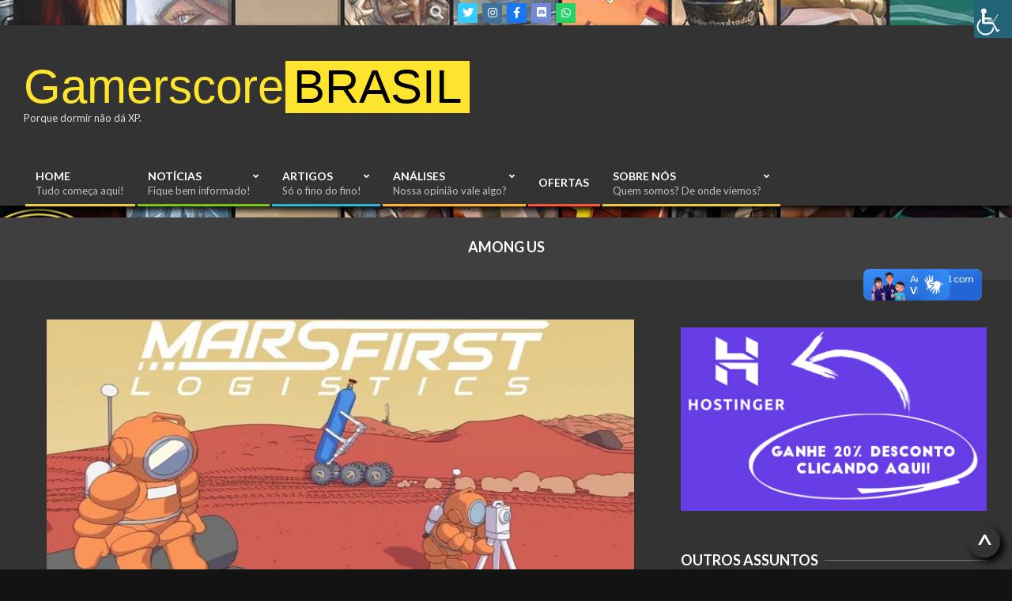

--- FILE ---
content_type: text/html; charset=UTF-8
request_url: https://www.gamerscore.com.br/tag/among-us/
body_size: 75466
content:
 <!DOCTYPE html>
<html lang="pt-BR">
<head>
<meta charset="UTF-8" />
<meta name='robots' content='index, follow, max-image-preview:large, max-snippet:-1, max-video-preview:-1' />
<meta name="viewport" content="width=device-width, initial-scale=1" />
<meta name="generator" content="Unos 2.10.0" />
<!-- Google tag (gtag.js) consent mode dataLayer added by Site Kit -->
<script id="google_gtagjs-js-consent-mode-data-layer">
window.dataLayer = window.dataLayer || [];function gtag(){dataLayer.push(arguments);}
gtag('consent', 'default', {"ad_personalization":"denied","ad_storage":"denied","ad_user_data":"denied","analytics_storage":"denied","functionality_storage":"denied","security_storage":"denied","personalization_storage":"denied","region":["AT","BE","BG","CH","CY","CZ","DE","DK","EE","ES","FI","FR","GB","GR","HR","HU","IE","IS","IT","LI","LT","LU","LV","MT","NL","NO","PL","PT","RO","SE","SI","SK"],"wait_for_update":500});
window._googlesitekitConsentCategoryMap = {"statistics":["analytics_storage"],"marketing":["ad_storage","ad_user_data","ad_personalization"],"functional":["functionality_storage","security_storage"],"preferences":["personalization_storage"]};
window._googlesitekitConsents = {"ad_personalization":"denied","ad_storage":"denied","ad_user_data":"denied","analytics_storage":"denied","functionality_storage":"denied","security_storage":"denied","personalization_storage":"denied","region":["AT","BE","BG","CH","CY","CZ","DE","DK","EE","ES","FI","FR","GB","GR","HR","HU","IE","IS","IT","LI","LT","LU","LV","MT","NL","NO","PL","PT","RO","SE","SI","SK"],"wait_for_update":500};
</script>
<!-- End Google tag (gtag.js) consent mode dataLayer added by Site Kit -->
<!-- This site is optimized with the Yoast SEO plugin v26.6 - https://yoast.com/wordpress/plugins/seo/ -->
<title>Arquivos Among Us - Gamerscore Brasil</title>
<link rel="canonical" href="https://www.gamerscore.com.br/tag/among-us/" />
<meta property="og:locale" content="pt_BR" />
<meta property="og:type" content="article" />
<meta property="og:title" content="Arquivos Among Us - Gamerscore Brasil" />
<meta property="og:url" content="https://www.gamerscore.com.br/tag/among-us/" />
<meta property="og:site_name" content="Gamerscore Brasil" />
<meta property="og:image" content="https://www.gamerscore.com.br/wp-content/uploads/2022/04/Gamerscore-Brasil-banner.png" />
<meta property="og:image:width" content="962" />
<meta property="og:image:height" content="502" />
<meta property="og:image:type" content="image/png" />
<meta name="twitter:card" content="summary_large_image" />
<meta name="twitter:site" content="@gamerscorebr" />
<script type="application/ld+json" class="yoast-schema-graph">{"@context":"https://schema.org","@graph":[{"@type":"CollectionPage","@id":"https://www.gamerscore.com.br/tag/among-us/","url":"https://www.gamerscore.com.br/tag/among-us/","name":"Arquivos Among Us - Gamerscore Brasil","isPartOf":{"@id":"https://www.gamerscore.com.br/#website"},"primaryImageOfPage":{"@id":"https://www.gamerscore.com.br/tag/among-us/#primaryimage"},"image":{"@id":"https://www.gamerscore.com.br/tag/among-us/#primaryimage"},"thumbnailUrl":"https://www.gamerscore.com.br/wp-content/uploads/2025/09/Mars-First-Logistics.jpg","breadcrumb":{"@id":"https://www.gamerscore.com.br/tag/among-us/#breadcrumb"},"inLanguage":"pt-BR"},{"@type":"ImageObject","inLanguage":"pt-BR","@id":"https://www.gamerscore.com.br/tag/among-us/#primaryimage","url":"https://www.gamerscore.com.br/wp-content/uploads/2025/09/Mars-First-Logistics.jpg","contentUrl":"https://www.gamerscore.com.br/wp-content/uploads/2025/09/Mars-First-Logistics.jpg","width":1920,"height":1080,"caption":"Mars First Logistics"},{"@type":"BreadcrumbList","@id":"https://www.gamerscore.com.br/tag/among-us/#breadcrumb","itemListElement":[{"@type":"ListItem","position":1,"name":"Início","item":"https://www.gamerscore.com.br/"},{"@type":"ListItem","position":2,"name":"Among Us"}]},{"@type":"WebSite","@id":"https://www.gamerscore.com.br/#website","url":"https://www.gamerscore.com.br/","name":"Gamerscore Brasil","description":"Porque dormir não dá XP.","publisher":{"@id":"https://www.gamerscore.com.br/#organization"},"potentialAction":[{"@type":"SearchAction","target":{"@type":"EntryPoint","urlTemplate":"https://www.gamerscore.com.br/?s={search_term_string}"},"query-input":{"@type":"PropertyValueSpecification","valueRequired":true,"valueName":"search_term_string"}}],"inLanguage":"pt-BR"},{"@type":"Organization","@id":"https://www.gamerscore.com.br/#organization","name":"Gamerscore Brasil","url":"https://www.gamerscore.com.br/","logo":{"@type":"ImageObject","inLanguage":"pt-BR","@id":"https://www.gamerscore.com.br/#/schema/logo/image/","url":"https://gamerscore.com.br/wp-content/uploads/2022/04/cropped-cropped-Gamerscore-Brasil-Logo-2.png","contentUrl":"https://gamerscore.com.br/wp-content/uploads/2022/04/cropped-cropped-Gamerscore-Brasil-Logo-2.png","width":512,"height":512,"caption":"Gamerscore Brasil"},"image":{"@id":"https://www.gamerscore.com.br/#/schema/logo/image/"},"sameAs":["https://x.com/gamerscorebr","https://www.instagram.com/gamerscorebr/","https://www.youtube.com/gamerscorebrasil"]}]}</script>
<!-- / Yoast SEO plugin. -->
<link rel='dns-prefetch' href='//www.googletagmanager.com' />
<link rel='dns-prefetch' href='//stats.wp.com' />
<link rel='dns-prefetch' href='//fonts.googleapis.com' />
<link rel='dns-prefetch' href='//widgets.wp.com' />
<link rel='dns-prefetch' href='//s0.wp.com' />
<link rel='dns-prefetch' href='//0.gravatar.com' />
<link rel='dns-prefetch' href='//1.gravatar.com' />
<link rel='dns-prefetch' href='//2.gravatar.com' />
<link rel='dns-prefetch' href='//pagead2.googlesyndication.com' />
<link rel="alternate" type="application/rss+xml" title="Feed para Gamerscore Brasil &raquo;" href="https://www.gamerscore.com.br/feed/" />
<link rel="alternate" type="application/rss+xml" title="Feed de tag para Gamerscore Brasil &raquo; Among Us" href="https://www.gamerscore.com.br/tag/among-us/feed/" />
<link rel="preload" href="https://www.gamerscore.com.br/wp-content/themes/unos/library/fonticons/webfonts/fa-solid-900.woff2" as="font" crossorigin="anonymous">
<link rel="preload" href="https://www.gamerscore.com.br/wp-content/themes/unos/library/fonticons/webfonts/fa-regular-400.woff2" as="font" crossorigin="anonymous">
<link rel="preload" href="https://www.gamerscore.com.br/wp-content/themes/unos/library/fonticons/webfonts/fa-brands-400.woff2" as="font" crossorigin="anonymous">
<style id='wp-img-auto-sizes-contain-inline-css'>
img:is([sizes=auto i],[sizes^="auto," i]){contain-intrinsic-size:3000px 1500px}
/*# sourceURL=wp-img-auto-sizes-contain-inline-css */
</style>
<!-- <link rel='stylesheet' id='dashicons-css' href='https://www.gamerscore.com.br/wp-includes/css/dashicons.min.css?ver=6.9' media='all' /> -->
<!-- <link rel='stylesheet' id='post-views-counter-frontend-css' href='https://www.gamerscore.com.br/wp-content/plugins/post-views-counter/css/frontend.min.css?ver=1.6.0' media='all' /> -->
<link rel="stylesheet" type="text/css" href="//www.gamerscore.com.br/wp-content/cache/wpfc-minified/7yjwwags/fn9td.css" media="all"/>
<style id='wp-emoji-styles-inline-css'>
img.wp-smiley, img.emoji {
display: inline !important;
border: none !important;
box-shadow: none !important;
height: 1em !important;
width: 1em !important;
margin: 0 0.07em !important;
vertical-align: -0.1em !important;
background: none !important;
padding: 0 !important;
}
/*# sourceURL=wp-emoji-styles-inline-css */
</style>
<style id='wp-block-library-inline-css'>
:root{--wp-block-synced-color:#7a00df;--wp-block-synced-color--rgb:122,0,223;--wp-bound-block-color:var(--wp-block-synced-color);--wp-editor-canvas-background:#ddd;--wp-admin-theme-color:#007cba;--wp-admin-theme-color--rgb:0,124,186;--wp-admin-theme-color-darker-10:#006ba1;--wp-admin-theme-color-darker-10--rgb:0,107,160.5;--wp-admin-theme-color-darker-20:#005a87;--wp-admin-theme-color-darker-20--rgb:0,90,135;--wp-admin-border-width-focus:2px}@media (min-resolution:192dpi){:root{--wp-admin-border-width-focus:1.5px}}.wp-element-button{cursor:pointer}:root .has-very-light-gray-background-color{background-color:#eee}:root .has-very-dark-gray-background-color{background-color:#313131}:root .has-very-light-gray-color{color:#eee}:root .has-very-dark-gray-color{color:#313131}:root .has-vivid-green-cyan-to-vivid-cyan-blue-gradient-background{background:linear-gradient(135deg,#00d084,#0693e3)}:root .has-purple-crush-gradient-background{background:linear-gradient(135deg,#34e2e4,#4721fb 50%,#ab1dfe)}:root .has-hazy-dawn-gradient-background{background:linear-gradient(135deg,#faaca8,#dad0ec)}:root .has-subdued-olive-gradient-background{background:linear-gradient(135deg,#fafae1,#67a671)}:root .has-atomic-cream-gradient-background{background:linear-gradient(135deg,#fdd79a,#004a59)}:root .has-nightshade-gradient-background{background:linear-gradient(135deg,#330968,#31cdcf)}:root .has-midnight-gradient-background{background:linear-gradient(135deg,#020381,#2874fc)}:root{--wp--preset--font-size--normal:16px;--wp--preset--font-size--huge:42px}.has-regular-font-size{font-size:1em}.has-larger-font-size{font-size:2.625em}.has-normal-font-size{font-size:var(--wp--preset--font-size--normal)}.has-huge-font-size{font-size:var(--wp--preset--font-size--huge)}.has-text-align-center{text-align:center}.has-text-align-left{text-align:left}.has-text-align-right{text-align:right}.has-fit-text{white-space:nowrap!important}#end-resizable-editor-section{display:none}.aligncenter{clear:both}.items-justified-left{justify-content:flex-start}.items-justified-center{justify-content:center}.items-justified-right{justify-content:flex-end}.items-justified-space-between{justify-content:space-between}.screen-reader-text{border:0;clip-path:inset(50%);height:1px;margin:-1px;overflow:hidden;padding:0;position:absolute;width:1px;word-wrap:normal!important}.screen-reader-text:focus{background-color:#ddd;clip-path:none;color:#444;display:block;font-size:1em;height:auto;left:5px;line-height:normal;padding:15px 23px 14px;text-decoration:none;top:5px;width:auto;z-index:100000}html :where(.has-border-color){border-style:solid}html :where([style*=border-top-color]){border-top-style:solid}html :where([style*=border-right-color]){border-right-style:solid}html :where([style*=border-bottom-color]){border-bottom-style:solid}html :where([style*=border-left-color]){border-left-style:solid}html :where([style*=border-width]){border-style:solid}html :where([style*=border-top-width]){border-top-style:solid}html :where([style*=border-right-width]){border-right-style:solid}html :where([style*=border-bottom-width]){border-bottom-style:solid}html :where([style*=border-left-width]){border-left-style:solid}html :where(img[class*=wp-image-]){height:auto;max-width:100%}:where(figure){margin:0 0 1em}html :where(.is-position-sticky){--wp-admin--admin-bar--position-offset:var(--wp-admin--admin-bar--height,0px)}@media screen and (max-width:600px){html :where(.is-position-sticky){--wp-admin--admin-bar--position-offset:0px}}
/*# sourceURL=wp-block-library-inline-css */
</style><style id='global-styles-inline-css'>
:root{--wp--preset--aspect-ratio--square: 1;--wp--preset--aspect-ratio--4-3: 4/3;--wp--preset--aspect-ratio--3-4: 3/4;--wp--preset--aspect-ratio--3-2: 3/2;--wp--preset--aspect-ratio--2-3: 2/3;--wp--preset--aspect-ratio--16-9: 16/9;--wp--preset--aspect-ratio--9-16: 9/16;--wp--preset--color--black: #000000;--wp--preset--color--cyan-bluish-gray: #abb8c3;--wp--preset--color--white: #ffffff;--wp--preset--color--pale-pink: #f78da7;--wp--preset--color--vivid-red: #cf2e2e;--wp--preset--color--luminous-vivid-orange: #ff6900;--wp--preset--color--luminous-vivid-amber: #fcb900;--wp--preset--color--light-green-cyan: #7bdcb5;--wp--preset--color--vivid-green-cyan: #00d084;--wp--preset--color--pale-cyan-blue: #8ed1fc;--wp--preset--color--vivid-cyan-blue: #0693e3;--wp--preset--color--vivid-purple: #9b51e0;--wp--preset--color--accent: #ffe42d;--wp--preset--color--accent-font: #000000;--wp--preset--gradient--vivid-cyan-blue-to-vivid-purple: linear-gradient(135deg,rgb(6,147,227) 0%,rgb(155,81,224) 100%);--wp--preset--gradient--light-green-cyan-to-vivid-green-cyan: linear-gradient(135deg,rgb(122,220,180) 0%,rgb(0,208,130) 100%);--wp--preset--gradient--luminous-vivid-amber-to-luminous-vivid-orange: linear-gradient(135deg,rgb(252,185,0) 0%,rgb(255,105,0) 100%);--wp--preset--gradient--luminous-vivid-orange-to-vivid-red: linear-gradient(135deg,rgb(255,105,0) 0%,rgb(207,46,46) 100%);--wp--preset--gradient--very-light-gray-to-cyan-bluish-gray: linear-gradient(135deg,rgb(238,238,238) 0%,rgb(169,184,195) 100%);--wp--preset--gradient--cool-to-warm-spectrum: linear-gradient(135deg,rgb(74,234,220) 0%,rgb(151,120,209) 20%,rgb(207,42,186) 40%,rgb(238,44,130) 60%,rgb(251,105,98) 80%,rgb(254,248,76) 100%);--wp--preset--gradient--blush-light-purple: linear-gradient(135deg,rgb(255,206,236) 0%,rgb(152,150,240) 100%);--wp--preset--gradient--blush-bordeaux: linear-gradient(135deg,rgb(254,205,165) 0%,rgb(254,45,45) 50%,rgb(107,0,62) 100%);--wp--preset--gradient--luminous-dusk: linear-gradient(135deg,rgb(255,203,112) 0%,rgb(199,81,192) 50%,rgb(65,88,208) 100%);--wp--preset--gradient--pale-ocean: linear-gradient(135deg,rgb(255,245,203) 0%,rgb(182,227,212) 50%,rgb(51,167,181) 100%);--wp--preset--gradient--electric-grass: linear-gradient(135deg,rgb(202,248,128) 0%,rgb(113,206,126) 100%);--wp--preset--gradient--midnight: linear-gradient(135deg,rgb(2,3,129) 0%,rgb(40,116,252) 100%);--wp--preset--font-size--small: 13px;--wp--preset--font-size--medium: 20px;--wp--preset--font-size--large: 36px;--wp--preset--font-size--x-large: 42px;--wp--preset--spacing--20: 0.44rem;--wp--preset--spacing--30: 0.67rem;--wp--preset--spacing--40: 1rem;--wp--preset--spacing--50: 1.5rem;--wp--preset--spacing--60: 2.25rem;--wp--preset--spacing--70: 3.38rem;--wp--preset--spacing--80: 5.06rem;--wp--preset--shadow--natural: 6px 6px 9px rgba(0, 0, 0, 0.2);--wp--preset--shadow--deep: 12px 12px 50px rgba(0, 0, 0, 0.4);--wp--preset--shadow--sharp: 6px 6px 0px rgba(0, 0, 0, 0.2);--wp--preset--shadow--outlined: 6px 6px 0px -3px rgb(255, 255, 255), 6px 6px rgb(0, 0, 0);--wp--preset--shadow--crisp: 6px 6px 0px rgb(0, 0, 0);}:where(.is-layout-flex){gap: 0.5em;}:where(.is-layout-grid){gap: 0.5em;}body .is-layout-flex{display: flex;}.is-layout-flex{flex-wrap: wrap;align-items: center;}.is-layout-flex > :is(*, div){margin: 0;}body .is-layout-grid{display: grid;}.is-layout-grid > :is(*, div){margin: 0;}:where(.wp-block-columns.is-layout-flex){gap: 2em;}:where(.wp-block-columns.is-layout-grid){gap: 2em;}:where(.wp-block-post-template.is-layout-flex){gap: 1.25em;}:where(.wp-block-post-template.is-layout-grid){gap: 1.25em;}.has-black-color{color: var(--wp--preset--color--black) !important;}.has-cyan-bluish-gray-color{color: var(--wp--preset--color--cyan-bluish-gray) !important;}.has-white-color{color: var(--wp--preset--color--white) !important;}.has-pale-pink-color{color: var(--wp--preset--color--pale-pink) !important;}.has-vivid-red-color{color: var(--wp--preset--color--vivid-red) !important;}.has-luminous-vivid-orange-color{color: var(--wp--preset--color--luminous-vivid-orange) !important;}.has-luminous-vivid-amber-color{color: var(--wp--preset--color--luminous-vivid-amber) !important;}.has-light-green-cyan-color{color: var(--wp--preset--color--light-green-cyan) !important;}.has-vivid-green-cyan-color{color: var(--wp--preset--color--vivid-green-cyan) !important;}.has-pale-cyan-blue-color{color: var(--wp--preset--color--pale-cyan-blue) !important;}.has-vivid-cyan-blue-color{color: var(--wp--preset--color--vivid-cyan-blue) !important;}.has-vivid-purple-color{color: var(--wp--preset--color--vivid-purple) !important;}.has-black-background-color{background-color: var(--wp--preset--color--black) !important;}.has-cyan-bluish-gray-background-color{background-color: var(--wp--preset--color--cyan-bluish-gray) !important;}.has-white-background-color{background-color: var(--wp--preset--color--white) !important;}.has-pale-pink-background-color{background-color: var(--wp--preset--color--pale-pink) !important;}.has-vivid-red-background-color{background-color: var(--wp--preset--color--vivid-red) !important;}.has-luminous-vivid-orange-background-color{background-color: var(--wp--preset--color--luminous-vivid-orange) !important;}.has-luminous-vivid-amber-background-color{background-color: var(--wp--preset--color--luminous-vivid-amber) !important;}.has-light-green-cyan-background-color{background-color: var(--wp--preset--color--light-green-cyan) !important;}.has-vivid-green-cyan-background-color{background-color: var(--wp--preset--color--vivid-green-cyan) !important;}.has-pale-cyan-blue-background-color{background-color: var(--wp--preset--color--pale-cyan-blue) !important;}.has-vivid-cyan-blue-background-color{background-color: var(--wp--preset--color--vivid-cyan-blue) !important;}.has-vivid-purple-background-color{background-color: var(--wp--preset--color--vivid-purple) !important;}.has-black-border-color{border-color: var(--wp--preset--color--black) !important;}.has-cyan-bluish-gray-border-color{border-color: var(--wp--preset--color--cyan-bluish-gray) !important;}.has-white-border-color{border-color: var(--wp--preset--color--white) !important;}.has-pale-pink-border-color{border-color: var(--wp--preset--color--pale-pink) !important;}.has-vivid-red-border-color{border-color: var(--wp--preset--color--vivid-red) !important;}.has-luminous-vivid-orange-border-color{border-color: var(--wp--preset--color--luminous-vivid-orange) !important;}.has-luminous-vivid-amber-border-color{border-color: var(--wp--preset--color--luminous-vivid-amber) !important;}.has-light-green-cyan-border-color{border-color: var(--wp--preset--color--light-green-cyan) !important;}.has-vivid-green-cyan-border-color{border-color: var(--wp--preset--color--vivid-green-cyan) !important;}.has-pale-cyan-blue-border-color{border-color: var(--wp--preset--color--pale-cyan-blue) !important;}.has-vivid-cyan-blue-border-color{border-color: var(--wp--preset--color--vivid-cyan-blue) !important;}.has-vivid-purple-border-color{border-color: var(--wp--preset--color--vivid-purple) !important;}.has-vivid-cyan-blue-to-vivid-purple-gradient-background{background: var(--wp--preset--gradient--vivid-cyan-blue-to-vivid-purple) !important;}.has-light-green-cyan-to-vivid-green-cyan-gradient-background{background: var(--wp--preset--gradient--light-green-cyan-to-vivid-green-cyan) !important;}.has-luminous-vivid-amber-to-luminous-vivid-orange-gradient-background{background: var(--wp--preset--gradient--luminous-vivid-amber-to-luminous-vivid-orange) !important;}.has-luminous-vivid-orange-to-vivid-red-gradient-background{background: var(--wp--preset--gradient--luminous-vivid-orange-to-vivid-red) !important;}.has-very-light-gray-to-cyan-bluish-gray-gradient-background{background: var(--wp--preset--gradient--very-light-gray-to-cyan-bluish-gray) !important;}.has-cool-to-warm-spectrum-gradient-background{background: var(--wp--preset--gradient--cool-to-warm-spectrum) !important;}.has-blush-light-purple-gradient-background{background: var(--wp--preset--gradient--blush-light-purple) !important;}.has-blush-bordeaux-gradient-background{background: var(--wp--preset--gradient--blush-bordeaux) !important;}.has-luminous-dusk-gradient-background{background: var(--wp--preset--gradient--luminous-dusk) !important;}.has-pale-ocean-gradient-background{background: var(--wp--preset--gradient--pale-ocean) !important;}.has-electric-grass-gradient-background{background: var(--wp--preset--gradient--electric-grass) !important;}.has-midnight-gradient-background{background: var(--wp--preset--gradient--midnight) !important;}.has-small-font-size{font-size: var(--wp--preset--font-size--small) !important;}.has-medium-font-size{font-size: var(--wp--preset--font-size--medium) !important;}.has-large-font-size{font-size: var(--wp--preset--font-size--large) !important;}.has-x-large-font-size{font-size: var(--wp--preset--font-size--x-large) !important;}
/*# sourceURL=global-styles-inline-css */
</style>
<style id='classic-theme-styles-inline-css'>
/*! This file is auto-generated */
.wp-block-button__link{color:#fff;background-color:#32373c;border-radius:9999px;box-shadow:none;text-decoration:none;padding:calc(.667em + 2px) calc(1.333em + 2px);font-size:1.125em}.wp-block-file__button{background:#32373c;color:#fff;text-decoration:none}
/*# sourceURL=/wp-includes/css/classic-themes.min.css */
</style>
<!-- <link rel='stylesheet' id='admin-bar-css' href='https://www.gamerscore.com.br/wp-includes/css/admin-bar.min.css?ver=6.9' media='all' /> -->
<link rel="stylesheet" type="text/css" href="//www.gamerscore.com.br/wp-content/cache/wpfc-minified/dg5rmshh/fn9td.css" media="all"/>
<style id='admin-bar-inline-css'>
/* Hide CanvasJS credits for P404 charts specifically */
#p404RedirectChart .canvasjs-chart-credit {
display: none !important;
}
#p404RedirectChart canvas {
border-radius: 6px;
}
.p404-redirect-adminbar-weekly-title {
font-weight: bold;
font-size: 14px;
color: #fff;
margin-bottom: 6px;
}
#wpadminbar #wp-admin-bar-p404_free_top_button .ab-icon:before {
content: "\f103";
color: #dc3545;
top: 3px;
}
#wp-admin-bar-p404_free_top_button .ab-item {
min-width: 80px !important;
padding: 0px !important;
}
/* Ensure proper positioning and z-index for P404 dropdown */
.p404-redirect-adminbar-dropdown-wrap { 
min-width: 0; 
padding: 0;
position: static !important;
}
#wpadminbar #wp-admin-bar-p404_free_top_button_dropdown {
position: static !important;
}
#wpadminbar #wp-admin-bar-p404_free_top_button_dropdown .ab-item {
padding: 0 !important;
margin: 0 !important;
}
.p404-redirect-dropdown-container {
min-width: 340px;
padding: 18px 18px 12px 18px;
background: #23282d !important;
color: #fff;
border-radius: 12px;
box-shadow: 0 8px 32px rgba(0,0,0,0.25);
margin-top: 10px;
position: relative !important;
z-index: 999999 !important;
display: block !important;
border: 1px solid #444;
}
/* Ensure P404 dropdown appears on hover */
#wpadminbar #wp-admin-bar-p404_free_top_button .p404-redirect-dropdown-container { 
display: none !important;
}
#wpadminbar #wp-admin-bar-p404_free_top_button:hover .p404-redirect-dropdown-container { 
display: block !important;
}
#wpadminbar #wp-admin-bar-p404_free_top_button:hover #wp-admin-bar-p404_free_top_button_dropdown .p404-redirect-dropdown-container {
display: block !important;
}
.p404-redirect-card {
background: #2c3338;
border-radius: 8px;
padding: 18px 18px 12px 18px;
box-shadow: 0 2px 8px rgba(0,0,0,0.07);
display: flex;
flex-direction: column;
align-items: flex-start;
border: 1px solid #444;
}
.p404-redirect-btn {
display: inline-block;
background: #dc3545;
color: #fff !important;
font-weight: bold;
padding: 5px 22px;
border-radius: 8px;
text-decoration: none;
font-size: 17px;
transition: background 0.2s, box-shadow 0.2s;
margin-top: 8px;
box-shadow: 0 2px 8px rgba(220,53,69,0.15);
text-align: center;
line-height: 1.6;
}
.p404-redirect-btn:hover {
background: #c82333;
color: #fff !important;
box-shadow: 0 4px 16px rgba(220,53,69,0.25);
}
/* Prevent conflicts with other admin bar dropdowns */
#wpadminbar .ab-top-menu > li:hover > .ab-item,
#wpadminbar .ab-top-menu > li.hover > .ab-item {
z-index: auto;
}
#wpadminbar #wp-admin-bar-p404_free_top_button:hover > .ab-item {
z-index: 999998 !important;
}
/*# sourceURL=admin-bar-inline-css */
</style>
<!-- <link rel='stylesheet' id='game-review-widget-style-css' href='https://www.gamerscore.com.br/wp-content/plugins/game-review-widget/assets/css/style.css?ver=1.1.0' media='all' /> -->
<!-- <link rel='stylesheet' id='lightSlider-css' href='https://www.gamerscore.com.br/wp-content/plugins/hootkit/assets/lightSlider.min.css?ver=1.1.2' media='' /> -->
<!-- <link rel='stylesheet' id='font-awesome-css' href='https://www.gamerscore.com.br/wp-content/themes/unos/library/fonticons/font-awesome.css?ver=5.15.4' media='all' /> -->
<!-- <link rel='stylesheet' id='wpah-front-styles-css' href='https://www.gamerscore.com.br/wp-content/plugins/wp-accessibility-helper/assets/css/wp-accessibility-helper.min.css?ver=0.5.9.4' media='all' /> -->
<!-- <link rel='stylesheet' id='crp-style-masonry-css' href='https://www.gamerscore.com.br/wp-content/plugins/contextual-related-posts/css/masonry.min.css?ver=4.1.0' media='all' /> -->
<link rel="stylesheet" type="text/css" href="//www.gamerscore.com.br/wp-content/cache/wpfc-minified/1f8k1qw/fn9td.css" media="all"/>
<style id='crp-custom-style-inline-css'>
.crp_related.crp-masonry ul li img{width: 100%!important;}
/*# sourceURL=crp-custom-style-inline-css */
</style>
<!-- <link rel='stylesheet' id='jetpack_likes-css' href='https://www.gamerscore.com.br/wp-content/plugins/jetpack/modules/likes/style.css?ver=15.3.1' media='all' /> -->
<link rel="stylesheet" type="text/css" href="//www.gamerscore.com.br/wp-content/cache/wpfc-minified/32pjdet3/fn9td.css" media="all"/>
<link rel='stylesheet' id='unos-googlefont-css' href='//fonts.googleapis.com/css2?family=Lato:ital,wght@0,400;0,500;0,700;1,400;1,500;1,700' media='all' />
<!-- <link rel='stylesheet' id='taxopress-frontend-css-css' href='https://www.gamerscore.com.br/wp-content/plugins/simple-tags/assets/frontend/css/frontend.css?ver=3.42.0' media='all' /> -->
<!-- <link rel='stylesheet' id='jetpack-subscriptions-css' href='https://www.gamerscore.com.br/wp-content/plugins/jetpack/_inc/build/subscriptions/subscriptions.min.css?ver=15.3.1' media='all' /> -->
<!-- <link rel='stylesheet' id='tablepress-default-css' href='https://www.gamerscore.com.br/wp-content/plugins/tablepress/css/build/default.css?ver=3.2.6' media='all' /> -->
<!-- <link rel='stylesheet' id='hoot-style-css' href='https://www.gamerscore.com.br/wp-content/themes/unos/style.css?ver=2.10.0' media='all' /> -->
<!-- <link rel='stylesheet' id='unos-hootkit-css' href='https://www.gamerscore.com.br/wp-content/themes/unos/hootkit/hootkit.css?ver=2.10.0' media='all' /> -->
<!-- <link rel='stylesheet' id='hoot-wpblocks-css' href='https://www.gamerscore.com.br/wp-content/themes/unos/include/blocks/wpblocks.css?ver=2.10.0' media='all' /> -->
<!-- <link rel='stylesheet' id='hoot-child-style-css' href='https://www.gamerscore.com.br/wp-content/themes/unos-magazine-black/style.css?ver=1.0.12' media='all' /> -->
<!-- <link rel='stylesheet' id='unos-child-hootkit-css' href='https://www.gamerscore.com.br/wp-content/themes/unos-magazine-black/hootkit/hootkit.css?ver=1.0.12' media='all' /> -->
<!-- <link rel='stylesheet' id='unosmbl-dark-css' href='https://www.gamerscore.com.br/wp-content/themes/unos-magazine-black/style-dark.css?ver=1.0.12' media='all' /> -->
<link rel="stylesheet" type="text/css" href="//www.gamerscore.com.br/wp-content/cache/wpfc-minified/9lrqcng3/fn9td.css" media="all"/>
<style id='unosmbl-dark-inline-css'>
a {  color: #ffe42d; }  a:hover {  color: #bfab22; }  .accent-typo {  background: #ffe42d;  color: #000000; }  .invert-accent-typo {  background: #000000;  color: #ffe42d; }  .invert-typo {  color: #333333; }  .enforce-typo {  background: #333333; }  body.wordpress input[type="submit"], body.wordpress #submit, body.wordpress .button {  border-color: #ffe42d;  background: #ffe42d;  color: #000000; }  body.wordpress input[type="submit"]:hover, body.wordpress #submit:hover, body.wordpress .button:hover, body.wordpress input[type="submit"]:focus, body.wordpress #submit:focus, body.wordpress .button:focus {  color: #ffe42d;  background: #000000; }  h1, h2, h3, h4, h5, h6, .title, .titlefont {  text-transform: uppercase;  font-family: "Lato", sans-serif; }  #main.main,.below-header {  background: #333333; }  #topbar {  background: rgba(255,255,255,0.13);  color: inherit; }  #topbar.js-search .searchform.expand .searchtext {  background: #333333; }  #topbar.js-search .searchform.expand .searchtext,#topbar .js-search-placeholder {  color: inherit; }  .header-aside-search.js-search .searchform i.fa-search {  color: #ffe42d; }  #site-logo.logo-border {  border-color: #ffe42d; }  #site-title {  text-transform: none;  font-family: Impact, Arial, sans-serif; }  .site-logo-with-icon #site-title i {  font-size: 50px; }  .site-logo-mixed-image img {  max-width: 100px; }  #site-logo-custom .site-title-line2,#site-logo-mixedcustom .site-title-line2 {  font-size: 60px;  text-transform: none; }  #site-logo-custom .site-title-line3,#site-logo-mixedcustom .site-title-line3 {  font-size: 24px;  text-transform: none; }  #site-logo-custom .site-title-line4,#site-logo-mixedcustom .site-title-line4 {  font-size: 24px;  text-transform: none; }  .site-title-line em {  color: #ffe42d; }  .site-title-line mark {  background: #ffe42d;  color: #000000; }  .menu-items ul {  background: #333333; }  .menu-tag {  border-color: #ffe42d; }  .more-link, .more-link a {  color: #ffe42d; }  .more-link:hover, .more-link:hover a {  color: #bfab22; }  .main-content-grid,.widget,.frontpage-area {  margin-top: 50px; }  .widget,.frontpage-area {  margin-bottom: 50px; }  .frontpage-area.module-bg-highlight, .frontpage-area.module-bg-color, .frontpage-area.module-bg-image {  padding: 50px 0; }  .footer .widget {  margin: 35px 0; }  .js-search .searchform.expand .searchtext {  background: #333333; }  #infinite-handle span,.lrm-form a.button, .lrm-form button, .lrm-form button[type=submit], .lrm-form #buddypress input[type=submit], .lrm-form input[type=submit],.widget_breadcrumb_navxt .breadcrumbs > .hoot-bcn-pretext {  background: #ffe42d;  color: #000000; }  .woocommerce nav.woocommerce-pagination ul li a:focus, .woocommerce nav.woocommerce-pagination ul li a:hover {  color: #bfab22; }  .woocommerce div.product .woocommerce-tabs ul.tabs li:hover,.woocommerce div.product .woocommerce-tabs ul.tabs li.active {  background: #ffe42d; }  .woocommerce div.product .woocommerce-tabs ul.tabs li:hover a, .woocommerce div.product .woocommerce-tabs ul.tabs li:hover a:hover,.woocommerce div.product .woocommerce-tabs ul.tabs li.active a {  color: #000000; }  .woocommerce #respond input#submit.alt, .woocommerce a.button.alt, .woocommerce button.button.alt, .woocommerce input.button.alt {  border-color: #ffe42d;  background: #ffe42d;  color: #000000; }  .woocommerce #respond input#submit.alt:hover, .woocommerce a.button.alt:hover, .woocommerce button.button.alt:hover, .woocommerce input.button.alt:hover {  background: #000000;  color: #ffe42d; }  .widget_breadcrumb_navxt .breadcrumbs > .hoot-bcn-pretext:after {  border-left-color: #ffe42d; }  body,.enforce-body-font,.site-title-body-font {  font-family: "Lato", sans-serif; }  .sidebar .widget-title, .sub-footer .widget-title, .footer .widget-title {  font-family: "Lato", sans-serif;  text-transform: uppercase; }  .post-gridunit-title, .hk-gridunit-title {  font-family: "Lato", sans-serif;  text-transform: uppercase; }  .hoot-subtitle, .entry-byline, .post-gridunit-subtitle .entry-byline, .hk-gridunit-subtitle .entry-byline, .posts-listunit-subtitle .entry-byline, .hk-listunit-subtitle .entry-byline, .content-block-subtitle .entry-byline {  font-family: Georgia, serif;  text-transform: none;  font-style: italic; }  .site-title-heading-font {  font-family: "Lato", sans-serif; }  .entry-grid .more-link {  font-family: "Lato", sans-serif; }  .menu-items ul li.current-menu-item:not(.nohighlight), .menu-items ul li.current-menu-ancestor, .menu-items ul li:hover {  background: #ffe42d; }  .menu-items ul li.current-menu-item:not(.nohighlight) > a, .menu-items ul li.current-menu-ancestor > a, .menu-items ul li:hover > a {  color: #000000; }  .menu-items > li {  border-color: #ffe42d;  color: #ffe42d; }  #menu-item-6042,#menu-item-6042 .menu-tag {  border-color: #e9cb42;  color: #e9cb42; }  #menu-item-6042 ul li.current-menu-item:not(.nohighlight), #menu-item-6042 ul li.current-menu-ancestor, #menu-item-6042 ul li:hover,#menu-item-6042 .menu-tag {  background: #e9cb42; }  #menu-item-6042 ul li.current-menu-item:not(.nohighlight) > a, #menu-item-6042 ul li.current-menu-ancestor > a, #menu-item-6042 ul li:hover > a,#menu-item-6042 .menu-tag {  color: #111111; }  #menu-item-6048,#menu-item-6048 .menu-tag {  border-color: #7dc20f;  color: #7dc20f; }  #menu-item-6048 ul li.current-menu-item:not(.nohighlight), #menu-item-6048 ul li.current-menu-ancestor, #menu-item-6048 ul li:hover,#menu-item-6048 .menu-tag {  background: #7dc20f; }  #menu-item-6048 ul li.current-menu-item:not(.nohighlight) > a, #menu-item-6048 ul li.current-menu-ancestor > a, #menu-item-6048 ul li:hover > a,#menu-item-6048 .menu-tag {  color: #111111; }  #menu-item-6057,#menu-item-6057 .menu-tag {  border-color: #25b7d1;  color: #25b7d1; }  #menu-item-6057 ul li.current-menu-item:not(.nohighlight), #menu-item-6057 ul li.current-menu-ancestor, #menu-item-6057 ul li:hover,#menu-item-6057 .menu-tag {  background: #25b7d1; }  #menu-item-6057 ul li.current-menu-item:not(.nohighlight) > a, #menu-item-6057 ul li.current-menu-ancestor > a, #menu-item-6057 ul li:hover > a,#menu-item-6057 .menu-tag {  color: #111111; }  #menu-item-6055,#menu-item-6055 .menu-tag {  border-color: #ffb22d;  color: #ffb22d; }  #menu-item-6055 ul li.current-menu-item:not(.nohighlight), #menu-item-6055 ul li.current-menu-ancestor, #menu-item-6055 ul li:hover,#menu-item-6055 .menu-tag {  background: #ffb22d; }  #menu-item-6055 ul li.current-menu-item:not(.nohighlight) > a, #menu-item-6055 ul li.current-menu-ancestor > a, #menu-item-6055 ul li:hover > a,#menu-item-6055 .menu-tag {  color: #111111; }  #menu-item-54639,#menu-item-54639 .menu-tag {  border-color: #ff503c;  color: #ff503c; }  #menu-item-54639 ul li.current-menu-item:not(.nohighlight), #menu-item-54639 ul li.current-menu-ancestor, #menu-item-54639 ul li:hover,#menu-item-54639 .menu-tag {  background: #ff503c; }  #menu-item-54639 ul li.current-menu-item:not(.nohighlight) > a, #menu-item-54639 ul li.current-menu-ancestor > a, #menu-item-54639 ul li:hover > a,#menu-item-54639 .menu-tag {  color: #ffffff; }  #menu-item-6046,#menu-item-6046 .menu-tag {  border-color: #e9cb42;  color: #e9cb42; }  #menu-item-6046 ul li.current-menu-item:not(.nohighlight), #menu-item-6046 ul li.current-menu-ancestor, #menu-item-6046 ul li:hover,#menu-item-6046 .menu-tag {  background: #e9cb42; }  #menu-item-6046 ul li.current-menu-item:not(.nohighlight) > a, #menu-item-6046 ul li.current-menu-ancestor > a, #menu-item-6046 ul li:hover > a,#menu-item-6046 .menu-tag {  color: #111111; }  .catblock-45 {  background: #ffb22d;  color: #000000; }  .catblock-49 {  background: #25b7d1;  color: #0a0a0a; }  .catblock-72 {  background: #ff503c;  color: #000000; }  .catblock-48 {  background: #ffe42d;  color: #111111; }  .catblock-100 {  background: #ffb22d;  color: #000000; }  .catblock-51 {  background: #7dc20f;  color: #0a0a0a; }  .catblock-562 {  background: #7dc20f;  color: #111111; }  .catblock-550 {  background: #25b7d1;  color: #111111; }  .catblock-551 {  background: #ffb22d;  color: #111111; }  .catblock-195 {  background: #ff503c;  color: #ffffff; }  .catblock-539 {  background: #ffe42d;  color: #111111; }  .catblock-102 {  background: #7dc20f;  color: #111111; }  .main > .main-content-grid:first-child,.content-frontpage > .frontpage-area-boxed:first-child {  margin-top: 25px; }  .widget_newsletterwidget, .widget_newsletterwidgetminimal {  background: #ffe42d;  color: #000000; }  .flycart-toggle, .flycart-panel {  background: #333333; }  .topbanner-content mark {  color: #ffe42d; }  .lSSlideOuter ul.lSPager.lSpg > li:hover a, .lSSlideOuter ul.lSPager.lSpg > li.active a {  background-color: #ffe42d; }  .lSSlideOuter ul.lSPager.lSpg > li a {  border-color: #ffe42d; }  .lightSlider .wrap-light-on-dark .hootkitslide-head, .lightSlider .wrap-dark-on-light .hootkitslide-head {  background: #ffe42d;  color: #000000; }  .widget .viewall a {  background: #333333; }  .widget .viewall a:hover {  background: #000000;  color: #ffe42d; }  .widget .view-all a:hover {  color: #ffe42d; }  .sidebar .view-all-top.view-all-withtitle a, .sub-footer .view-all-top.view-all-withtitle a, .footer .view-all-top.view-all-withtitle a, .sidebar .view-all-top.view-all-withtitle a:hover, .sub-footer .view-all-top.view-all-withtitle a:hover, .footer .view-all-top.view-all-withtitle a:hover {  color: #000000; }  .bottomborder-line:after,.bottomborder-shadow:after {  margin-top: 50px; }  .topborder-line:before,.topborder-shadow:before {  margin-bottom: 50px; }  .cta-subtitle {  color: #ffe42d; }  .ticker-product-price .amount,.wordpress .ticker-addtocart a.button:hover,.wordpress .ticker-addtocart a.button:focus {  color: #ffe42d; }  .content-block-icon i {  color: #ffe42d; }  .icon-style-circle,.icon-style-square {  border-color: #ffe42d; }  .content-block-style3 .content-block-icon {  background: #333333; }  .content-block-subtitle {  color: #ffe42d; }  :root .has-accent-color,.is-style-outline>.wp-block-button__link:not(.has-text-color), .wp-block-button__link.is-style-outline:not(.has-text-color) {  color: #ffe42d; }  :root .has-accent-background-color,.wp-block-button__link,.wp-block-button__link:hover,.wp-block-search__button,.wp-block-search__button:hover, .wp-block-file__button,.wp-block-file__button:hover {  background: #ffe42d; }  :root .has-accent-font-color,.wp-block-button__link,.wp-block-button__link:hover,.wp-block-search__button,.wp-block-search__button:hover, .wp-block-file__button,.wp-block-file__button:hover {  color: #000000; }  :root .has-accent-font-background-color {  background: #000000; }  @media only screen and (max-width: 969px){ .mobilemenu-fixed .menu-toggle, .mobilemenu-fixed .menu-items {  background: #333333; }  .sidebar {  margin-top: 50px; }  .frontpage-widgetarea > div.hgrid > [class*="hgrid-span-"] {  margin-bottom: 50px; }  } @media only screen and (min-width: 970px){ .slider-style2 .lSAction > a {  border-color: #ffe42d;  background: #ffe42d;  color: #000000; }  .slider-style2 .lSAction > a:hover {  background: #000000;  color: #ffe42d; }  }
/*# sourceURL=unosmbl-dark-inline-css */
</style>
<!-- <link rel='stylesheet' id='__EPYT__style-css' href='https://www.gamerscore.com.br/wp-content/plugins/youtube-embed-plus/styles/ytprefs.min.css?ver=14.2.3.3' media='all' /> -->
<link rel="stylesheet" type="text/css" href="//www.gamerscore.com.br/wp-content/cache/wpfc-minified/lyxny8j9/fn9td.css" media="all"/>
<style id='__EPYT__style-inline-css'>
.epyt-gallery-thumb {
width: 33.333%;
}
/*# sourceURL=__EPYT__style-inline-css */
</style>
<script src="https://www.gamerscore.com.br/wp-includes/js/jquery/jquery.min.js?ver=3.7.1" id="jquery-core-js"></script>
<script src="https://www.gamerscore.com.br/wp-includes/js/jquery/jquery-migrate.min.js?ver=3.4.1" id="jquery-migrate-js"></script>
<script src="https://www.gamerscore.com.br/wp-content/plugins/simple-tags/assets/frontend/js/frontend.js?ver=3.42.0" id="taxopress-frontend-js-js"></script>
<!-- Snippet da etiqueta do Google (gtag.js) adicionado pelo Site Kit -->
<!-- Snippet do Google Análises adicionado pelo Site Kit -->
<script src="https://www.googletagmanager.com/gtag/js?id=G-RK6WR0R59E" id="google_gtagjs-js" async></script>
<script id="google_gtagjs-js-after">
window.dataLayer = window.dataLayer || [];function gtag(){dataLayer.push(arguments);}
gtag("set","linker",{"domains":["www.gamerscore.com.br"]});
gtag("js", new Date());
gtag("set", "developer_id.dZTNiMT", true);
gtag("config", "G-RK6WR0R59E");
//# sourceURL=google_gtagjs-js-after
</script>
<script id="__ytprefs__-js-extra">
var _EPYT_ = {"ajaxurl":"https://www.gamerscore.com.br/wp-admin/admin-ajax.php","security":"325d3b3661","gallery_scrolloffset":"20","eppathtoscripts":"https://www.gamerscore.com.br/wp-content/plugins/youtube-embed-plus/scripts/","eppath":"https://www.gamerscore.com.br/wp-content/plugins/youtube-embed-plus/","epresponsiveselector":"[\"iframe.__youtube_prefs__\",\"iframe[src*='youtube.com']\",\"iframe[src*='youtube-nocookie.com']\",\"iframe[data-ep-src*='youtube.com']\",\"iframe[data-ep-src*='youtube-nocookie.com']\",\"iframe[data-ep-gallerysrc*='youtube.com']\"]","epdovol":"1","version":"14.2.3.3","evselector":"iframe.__youtube_prefs__[src], iframe[src*=\"youtube.com/embed/\"], iframe[src*=\"youtube-nocookie.com/embed/\"]","ajax_compat":"","maxres_facade":"eager","ytapi_load":"light","pause_others":"","stopMobileBuffer":"1","facade_mode":"","not_live_on_channel":""};
//# sourceURL=__ytprefs__-js-extra
</script>
<script src="https://www.gamerscore.com.br/wp-content/plugins/youtube-embed-plus/scripts/ytprefs.min.js?ver=14.2.3.3" id="__ytprefs__-js"></script>
<link rel="https://api.w.org/" href="https://www.gamerscore.com.br/wp-json/" /><link rel="alternate" title="JSON" type="application/json" href="https://www.gamerscore.com.br/wp-json/wp/v2/tags/747" /><link rel="EditURI" type="application/rsd+xml" title="RSD" href="https://www.gamerscore.com.br/xmlrpc.php?rsd" />
<meta name="generator" content="Site Kit by Google 1.168.0" />		<script type="text/javascript">
(function(c,l,a,r,i,t,y){
c[a]=c[a]||function(){(c[a].q=c[a].q||[]).push(arguments)};t=l.createElement(r);t.async=1;
t.src="https://www.clarity.ms/tag/"+i+"?ref=wordpress";y=l.getElementsByTagName(r)[0];y.parentNode.insertBefore(t,y);
})(window, document, "clarity", "script", "ugeym1yh1j");
</script>
<style>img#wpstats{display:none}</style>
<!-- Analytics by WP Statistics - https://wp-statistics.com -->
<meta name="google-site-verification" content="hwE9KuIJ4_sVQze2Cb_lUBtzwFwWNAZmJ5oJLPqhbSo">
<!-- Meta-etiquetas do Google AdSense adicionado pelo Site Kit -->
<meta name="google-adsense-platform-account" content="ca-host-pub-2644536267352236">
<meta name="google-adsense-platform-domain" content="sitekit.withgoogle.com">
<!-- Fim das meta-etiquetas do Google AdSense adicionado pelo Site Kit -->
<style type="text/css">a.st_tag, a.internal_tag, .st_tag, .internal_tag { text-decoration: underline !important; }</style>      <meta name="onesignal" content="wordpress-plugin"/>
<script>
window.OneSignalDeferred = window.OneSignalDeferred || [];
OneSignalDeferred.push(function(OneSignal) {
var oneSignal_options = {};
window._oneSignalInitOptions = oneSignal_options;
oneSignal_options['serviceWorkerParam'] = { scope: '/wp-content/plugins/onesignal-free-web-push-notifications/sdk_files/push/onesignal/' };
oneSignal_options['serviceWorkerPath'] = 'OneSignalSDKWorker.js';
OneSignal.Notifications.setDefaultUrl("https://www.gamerscore.com.br");
oneSignal_options['wordpress'] = true;
oneSignal_options['appId'] = '401e14bd-51da-4844-8702-ff1161b0a74b';
oneSignal_options['allowLocalhostAsSecureOrigin'] = true;
oneSignal_options['welcomeNotification'] = { };
oneSignal_options['welcomeNotification']['title'] = "";
oneSignal_options['welcomeNotification']['message'] = "Obrigado por se inscrever!";
oneSignal_options['path'] = "https://www.gamerscore.com.br/wp-content/plugins/onesignal-free-web-push-notifications/sdk_files/";
oneSignal_options['safari_web_id'] = "web.onesignal.auto.0d6d1ede-d24a-45d0-ba73-2f88839c0735";
oneSignal_options['persistNotification'] = false;
oneSignal_options['promptOptions'] = { };
oneSignal_options['notifyButton'] = { };
oneSignal_options['notifyButton']['enable'] = true;
oneSignal_options['notifyButton']['position'] = 'bottom-right';
oneSignal_options['notifyButton']['theme'] = 'default';
oneSignal_options['notifyButton']['size'] = 'small';
oneSignal_options['notifyButton']['displayPredicate'] = function() {
return !OneSignal.User.PushSubscription.optedIn;
};
oneSignal_options['notifyButton']['showCredit'] = true;
oneSignal_options['notifyButton']['text'] = {};
oneSignal_options['notifyButton']['text']['tip.state.unsubscribed'] = 'Assinar notificações';
oneSignal_options['notifyButton']['text']['tip.state.subscribed'] = 'Você se inscreveu para receber notificações';
oneSignal_options['notifyButton']['text']['tip.state.blocked'] = 'Você bloqueou as notificações';
oneSignal_options['notifyButton']['text']['message.action.subscribed'] = 'Grato pela assinatura!';
oneSignal_options['notifyButton']['text']['message.action.resubscribed'] = 'Você se inscreveu para receber notificações';
oneSignal_options['notifyButton']['text']['message.action.unsubscribed'] = 'Você não receberá notificações novamente';
oneSignal_options['notifyButton']['text']['dialog.main.title'] = 'Gerenciar notificações do site';
oneSignal_options['notifyButton']['text']['dialog.main.button.subscribe'] = 'ASSINE';
oneSignal_options['notifyButton']['text']['dialog.main.button.unsubscribe'] = 'CANCELAR SUBSCRIÇÃO';
oneSignal_options['notifyButton']['text']['dialog.blocked.title'] = 'Desbloquear notificações';
oneSignal_options['notifyButton']['text']['dialog.blocked.message'] = 'Siga estas instruções para permitir as notificações:';
oneSignal_options['notifyButton']['offset'] = {};
oneSignal_options['notifyButton']['offset']['right'] = '70px';
OneSignal.init(window._oneSignalInitOptions);
OneSignal.Slidedown.promptPush()      });
function documentInitOneSignal() {
var oneSignal_elements = document.getElementsByClassName("OneSignal-prompt");
var oneSignalLinkClickHandler = function(event) { OneSignal.Notifications.requestPermission(); event.preventDefault(); };        for(var i = 0; i < oneSignal_elements.length; i++)
oneSignal_elements[i].addEventListener('click', oneSignalLinkClickHandler, false);
}
if (document.readyState === 'complete') {
documentInitOneSignal();
}
else {
window.addEventListener("load", function(event){
documentInitOneSignal();
});
}
</script>
<style id="custom-background-css">
body.custom-background { background-color: #131313; background-image: url("https://www.gamerscore.com.br/wp-content/uploads/2024/07/Gamerscore-Brasil.jpg"); background-position: center center; background-size: auto; background-repeat: repeat; background-attachment: fixed; }
</style>
<!-- Snippet do Gerenciador de Tags do Google adicionado pelo Site Kit -->
<script>
( function( w, d, s, l, i ) {
w[l] = w[l] || [];
w[l].push( {'gtm.start': new Date().getTime(), event: 'gtm.js'} );
var f = d.getElementsByTagName( s )[0],
j = d.createElement( s ), dl = l != 'dataLayer' ? '&l=' + l : '';
j.async = true;
j.src = 'https://www.googletagmanager.com/gtm.js?id=' + i + dl;
f.parentNode.insertBefore( j, f );
} )( window, document, 'script', 'dataLayer', 'GTM-WNS8PZWD' );
</script>
<!-- Fim do código do Google Tag Manager adicionado pelo Site Kit -->
<!-- Código do Google Adsense adicionado pelo Site Kit -->
<script async src="https://pagead2.googlesyndication.com/pagead/js/adsbygoogle.js?client=ca-pub-4892065187297144&amp;host=ca-host-pub-2644536267352236" crossorigin="anonymous"></script>
<!-- Fim do código do Google AdSense adicionado pelo Site Kit -->
<style type="text/css">.saboxplugin-wrap{-webkit-box-sizing:border-box;-moz-box-sizing:border-box;-ms-box-sizing:border-box;box-sizing:border-box;border:1px solid #eee;width:100%;clear:both;display:block;overflow:hidden;word-wrap:break-word;position:relative}.saboxplugin-wrap .saboxplugin-gravatar{float:left;padding:0 20px 20px 20px}.saboxplugin-wrap .saboxplugin-gravatar img{max-width:100px;height:auto;border-radius:0;}.saboxplugin-wrap .saboxplugin-authorname{font-size:18px;line-height:1;margin:20px 0 0 20px;display:block}.saboxplugin-wrap .saboxplugin-authorname a{text-decoration:none}.saboxplugin-wrap .saboxplugin-authorname a:focus{outline:0}.saboxplugin-wrap .saboxplugin-desc{display:block;margin:5px 20px}.saboxplugin-wrap .saboxplugin-desc a{text-decoration:underline}.saboxplugin-wrap .saboxplugin-desc p{margin:5px 0 12px}.saboxplugin-wrap .saboxplugin-web{margin:0 20px 15px;text-align:left}.saboxplugin-wrap .sab-web-position{text-align:right}.saboxplugin-wrap .saboxplugin-web a{color:#ccc;text-decoration:none}.saboxplugin-wrap .saboxplugin-socials{position:relative;display:block;background:#fcfcfc;padding:5px;border-top:1px solid #eee}.saboxplugin-wrap .saboxplugin-socials a svg{width:20px;height:20px}.saboxplugin-wrap .saboxplugin-socials a svg .st2{fill:#fff; transform-origin:center center;}.saboxplugin-wrap .saboxplugin-socials a svg .st1{fill:rgba(0,0,0,.3)}.saboxplugin-wrap .saboxplugin-socials a:hover{opacity:.8;-webkit-transition:opacity .4s;-moz-transition:opacity .4s;-o-transition:opacity .4s;transition:opacity .4s;box-shadow:none!important;-webkit-box-shadow:none!important}.saboxplugin-wrap .saboxplugin-socials .saboxplugin-icon-color{box-shadow:none;padding:0;border:0;-webkit-transition:opacity .4s;-moz-transition:opacity .4s;-o-transition:opacity .4s;transition:opacity .4s;display:inline-block;color:#fff;font-size:0;text-decoration:inherit;margin:5px;-webkit-border-radius:0;-moz-border-radius:0;-ms-border-radius:0;-o-border-radius:0;border-radius:0;overflow:hidden}.saboxplugin-wrap .saboxplugin-socials .saboxplugin-icon-grey{text-decoration:inherit;box-shadow:none;position:relative;display:-moz-inline-stack;display:inline-block;vertical-align:middle;zoom:1;margin:10px 5px;color:#444;fill:#444}.clearfix:after,.clearfix:before{content:' ';display:table;line-height:0;clear:both}.ie7 .clearfix{zoom:1}.saboxplugin-socials.sabox-colored .saboxplugin-icon-color .sab-twitch{border-color:#38245c}.saboxplugin-socials.sabox-colored .saboxplugin-icon-color .sab-behance{border-color:#003eb0}.saboxplugin-socials.sabox-colored .saboxplugin-icon-color .sab-deviantart{border-color:#036824}.saboxplugin-socials.sabox-colored .saboxplugin-icon-color .sab-digg{border-color:#00327c}.saboxplugin-socials.sabox-colored .saboxplugin-icon-color .sab-dribbble{border-color:#ba1655}.saboxplugin-socials.sabox-colored .saboxplugin-icon-color .sab-facebook{border-color:#1e2e4f}.saboxplugin-socials.sabox-colored .saboxplugin-icon-color .sab-flickr{border-color:#003576}.saboxplugin-socials.sabox-colored .saboxplugin-icon-color .sab-github{border-color:#264874}.saboxplugin-socials.sabox-colored .saboxplugin-icon-color .sab-google{border-color:#0b51c5}.saboxplugin-socials.sabox-colored .saboxplugin-icon-color .sab-html5{border-color:#902e13}.saboxplugin-socials.sabox-colored .saboxplugin-icon-color .sab-instagram{border-color:#1630aa}.saboxplugin-socials.sabox-colored .saboxplugin-icon-color .sab-linkedin{border-color:#00344f}.saboxplugin-socials.sabox-colored .saboxplugin-icon-color .sab-pinterest{border-color:#5b040e}.saboxplugin-socials.sabox-colored .saboxplugin-icon-color .sab-reddit{border-color:#992900}.saboxplugin-socials.sabox-colored .saboxplugin-icon-color .sab-rss{border-color:#a43b0a}.saboxplugin-socials.sabox-colored .saboxplugin-icon-color .sab-sharethis{border-color:#5d8420}.saboxplugin-socials.sabox-colored .saboxplugin-icon-color .sab-soundcloud{border-color:#995200}.saboxplugin-socials.sabox-colored .saboxplugin-icon-color .sab-spotify{border-color:#0f612c}.saboxplugin-socials.sabox-colored .saboxplugin-icon-color .sab-stackoverflow{border-color:#a95009}.saboxplugin-socials.sabox-colored .saboxplugin-icon-color .sab-steam{border-color:#006388}.saboxplugin-socials.sabox-colored .saboxplugin-icon-color .sab-user_email{border-color:#b84e05}.saboxplugin-socials.sabox-colored .saboxplugin-icon-color .sab-tumblr{border-color:#10151b}.saboxplugin-socials.sabox-colored .saboxplugin-icon-color .sab-twitter{border-color:#0967a0}.saboxplugin-socials.sabox-colored .saboxplugin-icon-color .sab-vimeo{border-color:#0d7091}.saboxplugin-socials.sabox-colored .saboxplugin-icon-color .sab-windows{border-color:#003f71}.saboxplugin-socials.sabox-colored .saboxplugin-icon-color .sab-whatsapp{border-color:#003f71}.saboxplugin-socials.sabox-colored .saboxplugin-icon-color .sab-wordpress{border-color:#0f3647}.saboxplugin-socials.sabox-colored .saboxplugin-icon-color .sab-yahoo{border-color:#14002d}.saboxplugin-socials.sabox-colored .saboxplugin-icon-color .sab-youtube{border-color:#900}.saboxplugin-socials.sabox-colored .saboxplugin-icon-color .sab-xing{border-color:#000202}.saboxplugin-socials.sabox-colored .saboxplugin-icon-color .sab-mixcloud{border-color:#2475a0}.saboxplugin-socials.sabox-colored .saboxplugin-icon-color .sab-vk{border-color:#243549}.saboxplugin-socials.sabox-colored .saboxplugin-icon-color .sab-medium{border-color:#00452c}.saboxplugin-socials.sabox-colored .saboxplugin-icon-color .sab-quora{border-color:#420e00}.saboxplugin-socials.sabox-colored .saboxplugin-icon-color .sab-meetup{border-color:#9b181c}.saboxplugin-socials.sabox-colored .saboxplugin-icon-color .sab-goodreads{border-color:#000}.saboxplugin-socials.sabox-colored .saboxplugin-icon-color .sab-snapchat{border-color:#999700}.saboxplugin-socials.sabox-colored .saboxplugin-icon-color .sab-500px{border-color:#00557f}.saboxplugin-socials.sabox-colored .saboxplugin-icon-color .sab-mastodont{border-color:#185886}.sabox-plus-item{margin-bottom:20px}@media screen and (max-width:480px){.saboxplugin-wrap{text-align:center}.saboxplugin-wrap .saboxplugin-gravatar{float:none;padding:20px 0;text-align:center;margin:0 auto;display:block}.saboxplugin-wrap .saboxplugin-gravatar img{float:none;display:inline-block;display:-moz-inline-stack;vertical-align:middle;zoom:1}.saboxplugin-wrap .saboxplugin-desc{margin:0 10px 20px;text-align:center}.saboxplugin-wrap .saboxplugin-authorname{text-align:center;margin:10px 0 20px}}body .saboxplugin-authorname a,body .saboxplugin-authorname a:hover{box-shadow:none;-webkit-box-shadow:none}a.sab-profile-edit{font-size:16px!important;line-height:1!important}.sab-edit-settings a,a.sab-profile-edit{color:#0073aa!important;box-shadow:none!important;-webkit-box-shadow:none!important}.sab-edit-settings{margin-right:15px;position:absolute;right:0;z-index:2;bottom:10px;line-height:20px}.sab-edit-settings i{margin-left:5px}.saboxplugin-socials{line-height:1!important}.rtl .saboxplugin-wrap .saboxplugin-gravatar{float:right}.rtl .saboxplugin-wrap .saboxplugin-authorname{display:flex;align-items:center}.rtl .saboxplugin-wrap .saboxplugin-authorname .sab-profile-edit{margin-right:10px}.rtl .sab-edit-settings{right:auto;left:0}img.sab-custom-avatar{max-width:75px;}.saboxplugin-wrap{ border-width: 0px; }.saboxplugin-wrap {margin-top:0px; margin-bottom:0px; padding: 0px 0px }.saboxplugin-wrap .saboxplugin-authorname {font-size:18px; line-height:25px;}.saboxplugin-wrap .saboxplugin-desc p, .saboxplugin-wrap .saboxplugin-desc {font-size:14px !important; line-height:21px !important;}.saboxplugin-wrap .saboxplugin-web {font-size:14px;}.saboxplugin-wrap .saboxplugin-socials a svg {width:18px;height:18px;}</style><link rel="icon" href="https://www.gamerscore.com.br/wp-content/uploads/2022/05/cropped-logo-32x32.png" sizes="32x32" />
<link rel="icon" href="https://www.gamerscore.com.br/wp-content/uploads/2022/05/cropped-logo-192x192.png" sizes="192x192" />
<link rel="apple-touch-icon" href="https://www.gamerscore.com.br/wp-content/uploads/2022/05/cropped-logo-180x180.png" />
<meta name="msapplication-TileImage" content="https://www.gamerscore.com.br/wp-content/uploads/2022/05/cropped-logo-270x270.png" />
<style id="wp-custom-css">
.crp_related.crp-masonry ul li img{width: 100%!important;}
.crp_related.crp-masonry ul li{display:list-item;background:#3f3f3f; border-color:#3f3f3f;}
.crp_related.crp-masonry ul li a span{color:#ffe42d}
a.wp-block-button__link {
color: #000 !important;
}
.pp-multiple-authors-boxes-li p{color:#fff}
.crp_title{color:#ffe42d !important;}
#header,#post-footer,#footer, #main{
background-color:#333333;
filter:drop-shadow(0px 5px 5px #000);
}
#header{
margin-bottom:15px
}
#post-footer{
margin-top: 15px;
}
.totop{
position:fixed;
bottom:15px;
right: 15px;
height:40px;
width:40px;
color:#fff;
text-align:center;
font-size:40px;
line-height:50px;
padding-top: 0px;
background-color: #333;
border-radius: 50%;
filter:drop-shadow(5px 5px 5px #000);
cursor: pointer;
}
body.is-loading {
opacity: 0;
}
body.is-leaving {
opacity: 0;
}
#header{z-index: 100}
.game-review-list-widget-ul{display: inline-block;margin-left:0;}
.game-review-list-widget-ul > li{
display: inline-bloxk;
float:left;
list-style: none;
background: #3f3f3f;
margin: 5px 0;
padding: 10px 15px 5px 15px;
position:relative;
}
.game-review-list-widget-ul > li > a > .review-title{
font-weight: 800;
display: inline-block;
float: left;
color: #fff;
text-transform: uppercase
}
.game-review-list-widget-ul > li:hover > a > .review-title{
color: #bfab22!important;
}
.game-review-list-widget-ul > li > a > img{
width: 90px;
float: left;
margin: -10px 10px -15px -15px;
}
.game-review-list-widget-ul > li > a > .review-rating{
font-weight: 800;
display: inline-block;
float: right;
position:absolute;
left:0px;
font-size:35px;
top:0px;
background-color: rgba(0,0,0,0.4);
padding: 30px 21px;
}
.game-review-list-widget-ul > li > a > .review-excerpt{
display: inline-block;
float: left;
width: calc(100% - 90px);
color: #ccc;
font-size: 11px
}
.game-review-list-widget-ul > li > a > .review-link{
display:none;
float: right;
width: 100%;
color: #ccc;
text-align:right;
text-decoration: underline;
}
.crp_related.crp-masonry ul li{display: inline-block;}
.grw-next-btn,.grw-prev-btn{
background-color: #333333;
border: 1px solid #ffe42d;
color: #ffe42d;
}
.tts-container{width: 100%;}
.tts-button-style{
width: 100%;
color: #000;
border-radius: 15px;
}
.tts_play_button{display: none!important;}
.ml_ads{
background-color: #3f3f3f;
padding: 5px;
}
.fixedmenu-open body:before{
z-index:1!important;
}		</style>
</head>
<body class="archive tag tag-among-us tag-747 custom-background wp-theme-unos wp-child-theme-unos-magazine-black unos-black wordpress ltr pt pt-br child-theme logged-out plural taxonomy taxonomy-post_tag taxonomy-post_tag-among-us unknown wp-accessibility-helper accessibility-contrast_mode_on wah_fstype_rem accessibility-remove-styles-setup accessibility-underline-setup accessibility-location-right" dir="ltr" itemscope="itemscope" itemtype="https://schema.org/Blog">
<!-- Snippet do Gerenciador de Etiqueta do Google (noscript) adicionado pelo Site Kit -->
<noscript>
<iframe src="https://www.googletagmanager.com/ns.html?id=GTM-WNS8PZWD" height="0" width="0" style="display:none;visibility:hidden"></iframe>
</noscript>
<!-- Fim do código do Google Tag Manager  (noscript) adicionado pelo Site Kit -->
<a href="#main" class="screen-reader-text">Skip to content</a>
<div id="topbar" class=" topbar inline-nav js-search  hgrid-stretch">
<div class="hgrid">
<div class="hgrid-span-12">
<div class="topbar-inner table">
<div id="topbar-center" class="table-cell-mid topbar-part">
<section id="search-5" class="widget widget_search"><div class="searchbody"><form method="get" class="searchform" action="https://www.gamerscore.com.br/" ><label class="screen-reader-text">Search</label><i class="fas fa-search"></i><input type="text" class="searchtext" name="s" placeholder="Digite o termo para buscar ..." value="" /><input type="submit" class="submit" name="submit" value="Search" /><span class="js-search-placeholder"></span></form></div><!-- /searchbody --></section><section id="hootkit-social-icons-2" class="widget widget_hootkit-social-icons">
<div class="social-icons-widget social-icons-small"><a href="https://twitter.com/gamerscorebr" class=" social-icons-icon fa-twitter-block" target="_blank">
<i class="fa-twitter fab"></i>
</a><a href="https://www.instagram.com/gamerscorebr" class=" social-icons-icon fa-instagram-block" target="_blank">
<i class="fa-instagram fab"></i>
</a><a href="https://www.facebook.com/gamerscorebrasiloficial/" class=" social-icons-icon fa-facebook-block" target="_blank">
<i class="fa-facebook-f fab"></i>
</a></div></section><section id="custom_html-3" class="widget_text widget widget_custom_html"><div class="textwidget custom-html-widget"></div></section>						</div>
</div>
</div>
</div>
</div>
<div id="page-wrapper" class=" hgrid site-boxed page-wrapper is-loading sitewrap-wide-right sidebarsN sidebars1 hoot-cf7-style hoot-mapp-style hoot-jetpack-style">
<header id="header" class="site-header header-layout-primary-widget-area header-layout-secondary-bottom tablemenu" role="banner" itemscope="itemscope" itemtype="https://schema.org/WPHeader">
<div id="header-primary" class=" header-part header-primary header-primary-widget-area">
<div class="hgrid">
<div class="table hgrid-span-12">
<div id="branding" class="site-branding branding table-cell-mid">
<div id="site-logo" class="site-logo-mixedcustom">
<div id="site-logo-mixedcustom" class="site-logo-mixedcustom"><div class="site-logo-mixed-text"><div id="site-title" class="site-title" itemprop="headline"><a href="https://www.gamerscore.com.br" rel="home" itemprop="url"><span class="customblogname"><span class="site-title-line site-title-line2"><em>Gamerscore</em><mark>BRASIL</mark></span></span></a></div><div id="site-description" class="site-description" itemprop="description">Porque dormir não dá XP.</div></div></div>		</div>
</div><!-- #branding -->
<div id="header-aside" class=" header-aside table-cell-mid header-aside-widget-area ">	<div class="header-sidebar inline-nav js-search hgrid-stretch">
<aside id="sidebar-header-sidebar" class="sidebar sidebar-header-sidebar" role="complementary" itemscope="itemscope" itemtype="https://schema.org/WPSideBar">
<section id="custom_html-17" class="widget_text widget widget_custom_html"><div class="textwidget custom-html-widget"><!-- script async src="https://pagead2.googlesyndication.com/pagead/js/adsbygoogle.js?client=ca-pub-9719986012138124"
crossorigin="anonymous"></script>
<ins class="adsbygoogle"
style="display:inline-block;width:728px;height:90px"
data-ad-client="ca-pub-9719986012138124"
data-ad-slot="7435152691"></ins>
<script>
/*(adsbygoogle = window.adsbygoogle || []).push({});*/
</script--></div></section><section id="custom_html-41" class="widget_text widget widget_custom_html"><div class="textwidget custom-html-widget"><!--a href="https://click.linksynergy.com/deeplink?id=eRATXh5PquE&mid=42431&murl=https://www.xbox.com/pt-br/games/store/xbox-game-pass-ultimate/cfq7ttc0khs0" target="_blank"><img src="https://gamerscore.com.br/wp-content/uploads/2022/06/xbox-game-pass-ultimate-subscribe.png?w=728&ssl=1" alt="Xbox Game Pass Ultimate, Inscreva-se por R$5" title="Xbox Game Pass Ultimate, Inscreva-se por R$5" /></a-->
<!--a href="https://bit.ly/gamerscoreBGS24" target="_blank"><img src="https://www.gamerscore.com.br/wp-content/uploads/2024/07/Gamerscore-Brasil-BGS24-Banner-2.png" alt="Xbox Game Pass Ultimate, Inscreva-se por R$5" title="Brasil Game Show 2024 - Garanta seu ingresso já!" style="height:140px" /></a--></div></section>		</aside>
</div>
</div>					</div>
</div>
</div>
<div id="header-supplementary" class=" header-part header-supplementary header-supplementary-bottom header-supplementary-left header-supplementary-mobilemenu-fixed">
<div class="hgrid">
<div class="hgrid-span-12">
<div class="menu-area-wrap">
<div class="screen-reader-text">Primary Navigation Menu</div>
<nav id="menu-primary" class="menu nav-menu menu-primary mobilemenu-fixed mobilesubmenu-click" role="navigation" itemscope="itemscope" itemtype="https://schema.org/SiteNavigationElement">
<a class="menu-toggle" href="#"><span class="menu-toggle-text">Menu</span><i class="fas fa-bars"></i></a>
<ul id="menu-primary-items" class="menu-items sf-menu menu"><li id="menu-item-6042" class="menu-item menu-item-type-post_type menu-item-object-page menu-item-home menu-item-6042"><a href="https://www.gamerscore.com.br/"><span class="menu-title"><span class="menu-title-text">Home</span></span><span class="menu-description enforce-body-font">Tudo começa aqui!</span></a></li>
<li id="menu-item-6048" class="menu-item menu-item-type-taxonomy menu-item-object-category menu-item-has-children menu-item-6048"><a href="https://www.gamerscore.com.br/category/noticias/"><span class="menu-title"><span class="menu-title-text">Notícias</span></span><span class="menu-description enforce-body-font">Fique bem informado!</span></a>
<ul class="sub-menu">
<li id="menu-item-13742" class="menu-item menu-item-type-taxonomy menu-item-object-post_tag menu-item-13742"><a href="https://www.gamerscore.com.br/tag/xbox/"><span class="menu-title"><span class="menu-title-text">Xbox</span></span></a></li>
<li id="menu-item-13743" class="menu-item menu-item-type-taxonomy menu-item-object-post_tag menu-item-13743"><a href="https://www.gamerscore.com.br/tag/pc/"><span class="menu-title"><span class="menu-title-text">PC</span></span></a></li>
<li id="menu-item-49055" class="menu-item menu-item-type-taxonomy menu-item-object-post_tag menu-item-49055"><a href="https://www.gamerscore.com.br/tag/playstation/"><span class="menu-title"><span class="menu-title-text">Playstation</span></span></a></li>
<li id="menu-item-49056" class="menu-item menu-item-type-taxonomy menu-item-object-post_tag menu-item-49056"><a href="https://www.gamerscore.com.br/tag/nintendo/"><span class="menu-title"><span class="menu-title-text">Nintendo</span></span></a></li>
<li id="menu-item-49057" class="menu-item menu-item-type-taxonomy menu-item-object-post_tag menu-item-49057"><a href="https://www.gamerscore.com.br/tag/mobile/"><span class="menu-title"><span class="menu-title-text">Mobile</span></span></a></li>
<li id="menu-item-13745" class="menu-item menu-item-type-taxonomy menu-item-object-post_tag menu-item-13745"><a href="https://www.gamerscore.com.br/tag/hardware/"><span class="menu-title"><span class="menu-title-text">Hardware</span></span></a></li>
<li id="menu-item-13744" class="menu-item menu-item-type-taxonomy menu-item-object-post_tag menu-item-13744"><a href="https://www.gamerscore.com.br/tag/esports/"><span class="menu-title"><span class="menu-title-text">eSports</span></span></a></li>
</ul>
</li>
<li id="menu-item-6057" class="menu-item menu-item-type-taxonomy menu-item-object-category menu-item-has-children menu-item-6057"><a href="https://www.gamerscore.com.br/category/artigos/"><span class="menu-title"><span class="menu-title-text">Artigos</span></span><span class="menu-description enforce-body-font">Só o fino do fino!</span></a>
<ul class="sub-menu">
<li id="menu-item-6056" class="menu-item menu-item-type-taxonomy menu-item-object-category menu-item-6056"><a href="https://www.gamerscore.com.br/category/analises/jogos-recomendados/"><span class="menu-title"><span class="menu-title-text">Jogos Recomendados</span></span></a></li>
</ul>
</li>
<li id="menu-item-6055" class="menu-item menu-item-type-taxonomy menu-item-object-category menu-item-has-children menu-item-6055"><a href="https://www.gamerscore.com.br/category/analises/"><span class="menu-title"><span class="menu-title-text">Análises</span></span><span class="menu-description enforce-body-font">Nossa opinião vale algo?</span></a>
<ul class="sub-menu">
<li id="menu-item-14585" class="menu-item menu-item-type-taxonomy menu-item-object-category menu-item-14585"><a href="https://www.gamerscore.com.br/category/analises/"><span class="menu-title"><span class="menu-title-text">Todas as Análises</span></span></a></li>
<li id="menu-item-14584" class="menu-item menu-item-type-taxonomy menu-item-object-category menu-item-14584"><a href="https://www.gamerscore.com.br/category/analises/primeiras-impressoes/"><span class="menu-title"><span class="menu-title-text">Primeiras Impressões</span></span></a></li>
</ul>
</li>
<li id="menu-item-54639" class="menu-item menu-item-type-custom menu-item-object-custom menu-item-54639"><a href="https://www.gamerscore.com.br/ofertas-mercado-livre/?ofertas=all"><span class="menu-title"><span class="menu-title-text">Ofertas</span></span></a></li>
<li id="menu-item-6046" class="menu-item menu-item-type-post_type menu-item-object-page menu-item-has-children menu-item-6046"><a href="https://www.gamerscore.com.br/quem-somos/"><span class="menu-title"><span class="menu-title-text">Sobre nós</span></span><span class="menu-description enforce-body-font">Quem somos? De onde viemos?</span></a>
<ul class="sub-menu">
<li id="menu-item-6653" class="menu-item menu-item-type-post_type menu-item-object-page menu-item-6653"><a href="https://www.gamerscore.com.br/quem-somos/"><span class="menu-title"><span class="menu-title-text">Sobre nós</span></span></a></li>
<li id="menu-item-19894" class="menu-item menu-item-type-post_type menu-item-object-page menu-item-19894"><a href="https://www.gamerscore.com.br/f-a-q/"><span class="menu-title"><span class="menu-title-text">F.A.Q.</span></span></a></li>
<li id="menu-item-6043" class="menu-item menu-item-type-post_type menu-item-object-page menu-item-6043"><a href="https://www.gamerscore.com.br/ajude-nos/"><span class="menu-title"><span class="menu-title-text">Como Apoiar o Nosso Trabalho</span></span></a></li>
<li id="menu-item-6044" class="menu-item menu-item-type-post_type menu-item-object-page menu-item-6044"><a href="https://www.gamerscore.com.br/contato/"><span class="menu-title"><span class="menu-title-text">Contato</span></span></a></li>
</ul>
</li>
</ul>
</nav><!-- #menu-primary -->
<div class="menu-side-box inline-nav js-search">
<section id="custom_html-11" class="widget_text widget widget_custom_html"><div class="textwidget custom-html-widget"></div></section>	</div>
</div>
</div>
</div>
</div>
</header><!-- #header -->
<div id="main" class=" main">
<div id="loop-meta" class="  loop-meta-wrap pageheader-bg-both   loop-meta-withtext">
<div class="hgrid">
<div class=" loop-meta archive-header hgrid-span-12" itemscope="itemscope" itemtype="https://schema.org/WebPageElement">
<h1 class=" loop-title entry-title archive-title" itemprop="headline">Among Us</h1>
</div><!-- .loop-meta -->
</div>
</div>
<div class="hgrid main-content-grid">
<main id="content" class="content  hgrid-span-8 has-sidebar layout-wide-right " role="main">
<div id="content-wrap" class=" content-wrap">
<div id="archive-wrap" class="archive-wrap">
<article id="post-47365" class="entry author-rezendedan has-excerpt post-47365 post type-post status-publish format-standard has-post-thumbnail category-noticias tag-acesso-antecipado tag-among-us tag-early-access tag-mars-first-logistics tag-outersloth tag-pc tag-shape-shop tag-steam tag-xbox archive-mixed archive-mixed-block3 mixedunit-big" itemscope="itemscope" itemtype="https://schema.org/BlogPosting" itemprop="blogPost">
<div class="entry-grid hgrid">
<div itemprop="image" itemscope itemtype="https://schema.org/ImageObject" class="entry-featured-img-wrap"><meta itemprop="url" content="https://www.gamerscore.com.br/wp-content/uploads/2025/09/Mars-First-Logistics-920x425.jpg"><meta itemprop="width" content="920"><meta itemprop="height" content="425"><a href="https://www.gamerscore.com.br/mars-first-logistics-decola-rumo-ao-acesso-total-com-atualizacao-massiva-1-0/" class="entry-featured-img-link"><img width="920" height="425" src="https://www.gamerscore.com.br/wp-content/uploads/2025/09/Mars-First-Logistics-920x425.jpg" class="attachment-hoot-wide-thumb entry-content-featured-img entry-grid-featured-img wp-post-image" alt="Mars First Logistics" itemscope="" decoding="async" fetchpriority="high" itemprop="image" /></a></div>
<div class="entry-grid-content hgrid-span-12">
<header class="entry-header">
<h2 class="entry-title" itemprop="headline"><a href="https://www.gamerscore.com.br/mars-first-logistics-decola-rumo-ao-acesso-total-com-atualizacao-massiva-1-0/" rel="bookmark" itemprop="url">Mars First Logistics Decola Rumo ao Acesso Total com Atualização Massiva 1.0!</a></h2>			</header><!-- .entry-header -->
<div class="screen-reader-text" itemprop="datePublished" itemtype="https://schema.org/Date">2025-09-29</div>
<div class="entry-byline"> <div class="entry-byline-block entry-byline-date"> <span class="entry-byline-label">Em:</span> <time class="entry-published updated" datetime="2025-09-29T09:00:00-03:00" itemprop="datePublished" title="segunda-feira, setembro 29, 2025, 9:00 am">29/09/2025</time> </div></div><!-- .entry-byline -->
<div class="entry-summary" itemprop="description"><p>Construa rovers incríveis e explore Marte em Mars First Logistics! O jogo deixa o acesso antecipado com uma atualização 1.0 recheada de novidades.<span class="more-link"><a href="https://www.gamerscore.com.br/mars-first-logistics-decola-rumo-ao-acesso-total-com-atualizacao-massiva-1-0/">Continue Lendo</a></span></p>
</div>
</div><!-- .entry-grid-content -->
</div><!-- .entry-grid -->
</article><!-- .entry -->
<article id="post-41354" class="entry author-ksela has-excerpt post-41354 post type-post status-publish format-standard has-post-thumbnail category-noticias tag-acesso-antecipado tag-among-us tag-back-on-track tag-early-access tag-steam-early-access tag-unrailed-2-2 archive-mixed archive-mixed-block3 mixedunit-block3 hcolumn-1-3" itemscope="itemscope" itemtype="https://schema.org/BlogPosting" itemprop="blogPost">
<div class="entry-grid hgrid">
<div itemprop="image" itemscope itemtype="https://schema.org/ImageObject" class="entry-featured-img-wrap"><meta itemprop="url" content="https://www.gamerscore.com.br/wp-content/uploads/2024/09/Unrailed-2-690x550.webp"><meta itemprop="width" content="690"><meta itemprop="height" content="550"><a href="https://www.gamerscore.com.br/unrailed-2-recebe-atualizacao-insana-com-among-us-e-novo-bioma/" class="entry-featured-img-link"><img width="690" height="550" src="https://www.gamerscore.com.br/wp-content/uploads/2024/09/Unrailed-2-690x550.webp" class="attachment-hoot-large-thumb entry-content-featured-img entry-grid-featured-img wp-post-image" alt="Unrailed! 2" itemscope="" decoding="async" itemprop="image" /></a></div>
<div class="entry-grid-content">
<header class="entry-header">
<h2 class="entry-title" itemprop="headline"><a href="https://www.gamerscore.com.br/unrailed-2-recebe-atualizacao-insana-com-among-us-e-novo-bioma/" rel="bookmark" itemprop="url">Unrailed 2 recebe atualização insana com Among Us e novo bioma!</a></h2>			</header><!-- .entry-header -->
<div class="screen-reader-text" itemprop="datePublished" itemtype="https://schema.org/Date">2025-05-21</div>
<div class="entry-byline"> <div class="entry-byline-block entry-byline-date"> <span class="entry-byline-label">Em:</span> <time class="entry-published updated" datetime="2025-05-21T16:00:00-03:00" itemprop="datePublished" title="quarta-feira, maio 21, 2025, 4:00 pm">21/05/2025</time> </div></div><!-- .entry-byline -->
<div class="entry-summary" itemprop="description"><p>Unrailed 2 explode com update: tripulantes de Among Us, bioma Labirinto Loco e desconto imperdível no Steam! Caos cooperativo turbinado!<span class="more-link"><a href="https://www.gamerscore.com.br/unrailed-2-recebe-atualizacao-insana-com-among-us-e-novo-bioma/">Continue Lendo</a></span></p>
</div>
</div><!-- .entry-grid-content -->
</div><!-- .entry-grid -->
</article><!-- .entry -->
<article id="post-36110" class="entry author-digitaldaigor has-excerpt post-36110 post type-post status-publish format-standard has-post-thumbnail category-noticias tag-among-us tag-demo tag-innersloth tag-nintendo-eshop tag-sega tag-super-monkey-ball tag-super-monkey-ball-banana-rumble tag-switch archive-mixed archive-mixed-block3 mixedunit-block3 hcolumn-1-3" itemscope="itemscope" itemtype="https://schema.org/BlogPosting" itemprop="blogPost">
<div class="entry-grid hgrid">
<div itemprop="image" itemscope itemtype="https://schema.org/ImageObject" class="entry-featured-img-wrap"><meta itemprop="url" content="https://www.gamerscore.com.br/wp-content/uploads/2025/02/Super-Monkey-Ball-Banana-Rumble-690x550.jpg"><meta itemprop="width" content="690"><meta itemprop="height" content="550"><a href="https://www.gamerscore.com.br/tripulante-de-among-us-invade-super-monkey-ball-banana-rumble/" class="entry-featured-img-link"><img width="690" height="550" src="https://www.gamerscore.com.br/wp-content/uploads/2025/02/Super-Monkey-Ball-Banana-Rumble-690x550.jpg" class="attachment-hoot-large-thumb entry-content-featured-img entry-grid-featured-img wp-post-image" alt="Super Monkey Ball Banana Rumble" itemscope="" decoding="async" itemprop="image" /></a></div>
<div class="entry-grid-content">
<header class="entry-header">
<h2 class="entry-title" itemprop="headline"><a href="https://www.gamerscore.com.br/tripulante-de-among-us-invade-super-monkey-ball-banana-rumble/" rel="bookmark" itemprop="url">Tripulante de Among Us invade Super Monkey Ball Banana Rumble!</a></h2>			</header><!-- .entry-header -->
<div class="screen-reader-text" itemprop="datePublished" itemtype="https://schema.org/Date">2025-02-17</div>
<div class="entry-byline"> <div class="entry-byline-block entry-byline-date"> <span class="entry-byline-label">Em:</span> <time class="entry-published updated" datetime="2025-02-17T10:00:00-03:00" itemprop="datePublished" title="segunda-feira, fevereiro 17, 2025, 10:00 am">17/02/2025</time> </div></div><!-- .entry-byline -->
<div class="entry-summary" itemprop="description"><p>Among Us chega a Super Monkey Ball! DLC do Tripulante, novo estágio, itens e mais na atualização 2.10. Demo gratuita disponível!<span class="more-link"><a href="https://www.gamerscore.com.br/tripulante-de-among-us-invade-super-monkey-ball-banana-rumble/">Continue Lendo</a></span></p>
</div>
</div><!-- .entry-grid-content -->
</div><!-- .entry-grid -->
</article><!-- .entry -->
<article id="post-19532" class="entry author-darthmirous has-excerpt post-19532 post type-post status-publish format-standard has-post-thumbnail category-noticias tag-among-us tag-pc tag-xbox archive-mixed archive-mixed-block3 mixedunit-block3 hcolumn-1-3" itemscope="itemscope" itemtype="https://schema.org/BlogPosting" itemprop="blogPost">
<div class="entry-grid hgrid">
<div itemprop="image" itemscope itemtype="https://schema.org/ImageObject" class="entry-featured-img-wrap"><meta itemprop="url" content="https://www.gamerscore.com.br/wp-content/uploads/2023/10/Among-Us-The-Fungle_-690x550.jpg"><meta itemprop="width" content="690"><meta itemprop="height" content="550"><a href="https://www.gamerscore.com.br/among-us-recebe-atualizacao-gratis-cheia-de-novidades/" class="entry-featured-img-link"><img width="690" height="550" src="https://www.gamerscore.com.br/wp-content/uploads/2023/10/Among-Us-The-Fungle_-690x550.jpg" class="attachment-hoot-large-thumb entry-content-featured-img entry-grid-featured-img wp-post-image" alt="Among Us The Fungle" itemscope="" decoding="async" loading="lazy" itemprop="image" /></a></div>
<div class="entry-grid-content">
<header class="entry-header">
<h2 class="entry-title" itemprop="headline"><a href="https://www.gamerscore.com.br/among-us-recebe-atualizacao-gratis-cheia-de-novidades/" rel="bookmark" itemprop="url">Among Us recebe atualização grátis cheia de novidades</a></h2>			</header><!-- .entry-header -->
<div class="screen-reader-text" itemprop="datePublished" itemtype="https://schema.org/Date">2023-10-25</div>
<div class="entry-byline"> <div class="entry-byline-block entry-byline-date"> <span class="entry-byline-label">Em:</span> <time class="entry-published updated" datetime="2023-10-25T11:10:39-03:00" itemprop="datePublished" title="quarta-feira, outubro 25, 2023, 11:10 am">25/10/2023</time> </div></div><!-- .entry-byline -->
<div class="entry-summary" itemprop="description"><p>A atualização Fungle do Among Us adiciona caos com spore clouds, ziplines e mais, desafiando tripulantes e impostores. Leia e saiba mais!<span class="more-link"><a href="https://www.gamerscore.com.br/among-us-recebe-atualizacao-gratis-cheia-de-novidades/">Continue Lendo</a></span></p>
</div>
</div><!-- .entry-grid-content -->
</div><!-- .entry-grid -->
</article><!-- .entry -->
</div><div class="clearfix"></div>
</div><!-- #content-wrap -->
</main><!-- #content -->
<aside id="sidebar-primary" class="sidebar sidebar-primary hgrid-span-4 layout-wide-right " role="complementary" itemscope="itemscope" itemtype="https://schema.org/WPSideBar">
<div class=" sidebar-wrap">
<section id="custom_html-57" class="widget_text widget widget_custom_html"><div class="textwidget custom-html-widget"><!--p style="text-align:center; margin-bottom:0px">
<a href="https://bit.ly/gamerscoreBGS24" target="_blank"><img src="https://www.gamerscore.com.br/wp-content/uploads/2024/08/Gamerscore-Brasil-BGS-Parceria.jpg" style="width:100%;height:auto;" />
</a>
</p-->
<p style="text-align:center; margin-bottom:0px">
<a href="https://hostinger.com.br?REFERRALCODE=1DAIGOR35" target="_blank"><img src="https://www.gamerscore.com.br/wp-content/uploads/2023/04/Hostinger-Banner.jpg" style="width:100%;height:auto;" />
</a>
</p>
<!--p style="text-align:center; margin-bottom:35px">
<a href="https://click.linksynergy.com/fs-bin/click?id=eRATXh5PquE&offerid=1401670.50&bids=1401670.50&type=3&subid=0" target="_blank"><img src="https://gamerscore.com.br/wp-content/uploads/2023/10/Banner-Nuuvem-440x270-1.jpg" style="width:100%;height:auto;" />
</a>
</p--></div></section><section id="hootkit-posts-list-1" class="widget widget_hootkit-posts-list">
<div class="hk-list-widget posts-list-widget hk-list-style1 hk-list-ustyle1">
<div class="widget-title-wrap hastitle"><h3 class="widget-title"><span>Outros assuntos</span></h3></div>
<div class="hk-list-columns ">
<div class="hcolumn-1-1 hk-list-column-1 hcol-first hcol-last">
<div class="hk-listunit hk-listunit-small hk-listunit-parent hk-imgsize-thumb visual-img" data-unitsize="small" data-columns="1">
<div class="hk-listunit-image hk-listunit-bg" style="background-image:url(https://www.gamerscore.com.br/wp-content/uploads/2024/06/Korea-IL-2-Series-150x150.jpg);">
<div class="entry-featured-img-wrap"><a href="https://www.gamerscore.com.br/finalmente-revelado-korea-il-2-series-choca-com-gameplay-inedito-e-promete-revolucionar-a-simulacao-de-combate-aereo/" class="entry-featured-img-link"><img width="150" height="150" src="https://www.gamerscore.com.br/wp-content/uploads/2024/06/Korea-IL-2-Series-150x150.jpg" class="attachment-thumbnail hk-listunit-img wp-post-image" alt="Korea IL-2 Series" itemscope="" decoding="async" loading="lazy" itemprop="image" /></a></div>						</div>
<div class="hk-listunit-content">
<h4 class="hk-listunit-title"><a href="https://www.gamerscore.com.br/finalmente-revelado-korea-il-2-series-choca-com-gameplay-inedito-e-promete-revolucionar-a-simulacao-de-combate-aereo/" class="post-list-link">Finalmente Revelado! Korea. IL-2 Series Choca com Gameplay Inédito e Promete Revolucionar a Simulação de Combate Aéreo!</a></h4>
</div>
</div>
<div class="hk-listunit hk-listunit-small hk-listunit-child visual-img" data-unitsize="small" data-columns="1">
<div class="hk-listunit-image hk-listunit-bg" style="background-image:url(https://www.gamerscore.com.br/wp-content/uploads/2023/03/Daedalic-Entertainment-150x150.jpg);">
<div class="entry-featured-img-wrap"><a href="https://www.gamerscore.com.br/daedalic-entertainment-surpreende-184-jogos-e-dlcs-desabam-na-steam-winter-sale-com-precos-chocantes/" class="entry-featured-img-link"><img width="150" height="150" src="https://www.gamerscore.com.br/wp-content/uploads/2023/03/Daedalic-Entertainment-150x150.jpg" class="attachment-thumbnail hk-listunit-img wp-post-image" alt="Daedalic Entertainment" itemscope="" decoding="async" loading="lazy" itemprop="image" /></a></div>						</div>
<div class="hk-listunit-content">
<h4 class="hk-listunit-title"><a href="https://www.gamerscore.com.br/daedalic-entertainment-surpreende-184-jogos-e-dlcs-desabam-na-steam-winter-sale-com-precos-chocantes/" class="post-list-link">Daedalic Entertainment Surpreende: 184 JOGOS E DLCs Desabam na Steam Winter Sale com Preços Chocantes!</a></h4>
</div>
</div>
<div class="hk-listunit hk-listunit-small hk-listunit-child visual-img" data-unitsize="small" data-columns="1">
<div class="hk-listunit-image hk-listunit-bg" style="background-image:url(https://www.gamerscore.com.br/wp-content/uploads/2025/06/Hotel-Galactic-150x150.jpg);">
<div class="entry-featured-img-wrap"><a href="https://www.gamerscore.com.br/hotel-galactic-renasce-com-winter-rework-uma-atualizacao-massiva-e-descontos-imperdiveis/" class="entry-featured-img-link"><img width="150" height="150" src="https://www.gamerscore.com.br/wp-content/uploads/2025/06/Hotel-Galactic-150x150.jpg" class="attachment-thumbnail hk-listunit-img wp-post-image" alt="Hotel Galactic" itemscope="" decoding="async" loading="lazy" itemprop="image" /></a></div>						</div>
<div class="hk-listunit-content">
<h4 class="hk-listunit-title"><a href="https://www.gamerscore.com.br/hotel-galactic-renasce-com-winter-rework-uma-atualizacao-massiva-e-descontos-imperdiveis/" class="post-list-link">Hotel Galactic Renasce com &#8216;Winter Rework&#8217;: Uma Atualização Massiva e Descontos Imperdíveis!</a></h4>
</div>
</div>
<div class="hk-listunit hk-listunit-small hk-listunit-child visual-img" data-unitsize="small" data-columns="1">
<div class="hk-listunit-image hk-listunit-bg" style="background-image:url(https://www.gamerscore.com.br/wp-content/uploads/2025/09/Yakuza-Kiwami-3-Dark-Ties-150x150.jpg);">
<div class="entry-featured-img-wrap"><a href="https://www.gamerscore.com.br/revelado-yakuza-kiwami-3-dark-ties-ganha-um-direct-explosivo-com-gameplay-inedito-dia-22/" class="entry-featured-img-link"><img width="150" height="150" src="https://www.gamerscore.com.br/wp-content/uploads/2025/09/Yakuza-Kiwami-3-Dark-Ties-150x150.jpg" class="attachment-thumbnail hk-listunit-img wp-post-image" alt="Yakuza Kiwami 3 &amp; Dark Ties" itemscope="" decoding="async" loading="lazy" itemprop="image" /></a></div>						</div>
<div class="hk-listunit-content">
<h4 class="hk-listunit-title"><a href="https://www.gamerscore.com.br/revelado-yakuza-kiwami-3-dark-ties-ganha-um-direct-explosivo-com-gameplay-inedito-dia-22/" class="post-list-link">REVELADO! Yakuza Kiwami 3 &amp; Dark Ties Ganha um Direct EXPLOSIVO com Gameplay Inédito Dia 22!</a></h4>
</div>
</div>
<div class="hk-listunit hk-listunit-small hk-listunit-child visual-img" data-unitsize="small" data-columns="1">
<div class="hk-listunit-image hk-listunit-bg" style="background-image:url(https://www.gamerscore.com.br/wp-content/uploads/2025/03/Valor-of-Man-150x150.jpg);">
<div class="entry-featured-img-wrap"><a href="https://www.gamerscore.com.br/valor-of-man-teve-demo-estendida-e-promete-mergulho-tatico-profundo-em-2026/" class="entry-featured-img-link"><img width="150" height="150" src="https://www.gamerscore.com.br/wp-content/uploads/2025/03/Valor-of-Man-150x150.jpg" class="attachment-thumbnail hk-listunit-img wp-post-image" alt="Valor of Man" itemscope="" decoding="async" loading="lazy" itemprop="image" /></a></div>						</div>
<div class="hk-listunit-content">
<h4 class="hk-listunit-title"><a href="https://www.gamerscore.com.br/valor-of-man-teve-demo-estendida-e-promete-mergulho-tatico-profundo-em-2026/" class="post-list-link">Valor of Man teve Demo estendida e promete mergulho tático profundo em 2026!</a></h4>
</div>
</div>
<div class="hk-listunit hk-listunit-small hk-listunit-child visual-img" data-unitsize="small" data-columns="1">
<div class="hk-listunit-image hk-listunit-bg" style="background-image:url(https://www.gamerscore.com.br/wp-content/uploads/2025/08/Playstation-150x150.jpg);">
<div class="entry-featured-img-wrap"><a href="https://www.gamerscore.com.br/playstation-choca-o-natal-com-ofertas-de-black-friday-prorrogadas-e-ps5-com-r-1-000-off/" class="entry-featured-img-link"><img width="150" height="150" src="https://www.gamerscore.com.br/wp-content/uploads/2025/08/Playstation-150x150.jpg" class="attachment-thumbnail hk-listunit-img wp-post-image" alt="Playstation" itemscope="" decoding="async" loading="lazy" itemprop="image" /></a></div>						</div>
<div class="hk-listunit-content">
<h4 class="hk-listunit-title"><a href="https://www.gamerscore.com.br/playstation-choca-o-natal-com-ofertas-de-black-friday-prorrogadas-e-ps5-com-r-1-000-off/" class="post-list-link">PlayStation Choca o Natal com OFERTAS DE BLACK FRIDAY Prorrogadas e PS5 com R$ 1.000 OFF!</a></h4>
</div>
</div>		</div>
<div class="clearfix"></div>
</div>
<div class="viewall viewall-bottom"><a href="https://www.gamerscore.com.br/">Mais...</a></div>
</div>
</section><section id="custom_html-60" class="widget_text widget widget_custom_html"><h3 class="widget-title"><span>Nós Nerds Notícias</span></h3><div class="textwidget custom-html-widget"><iframe id="youtubePlay" width="100%" style="width: 100%; height: auto;" height="315" title="YouTube Gamerscore Brasil" frameborder="0" allow="accelerometer; autoplay; clipboard-write; encrypted-media; gyroscope; picture-in-picture" allowfullscreen></iframe>
<script> 
var playlist = 'PL-UOw1vqYAFkgi08n-h3kaEgI8HMSq3IF';
var link = 'https://www.youtube.com/embed?listType=playlist&list='+playlist+'&autoplay=1&loop=1&mute=1&modestbranding=1&playsinline=1&origin=https://gamerscore.com.br';
var maxN = 1;
var n = Math.floor(Math.random() * maxN);
jQuery(document).ready(function(){
var h = jQuery('#youtubePlay').closest('section').width()/16*9;
jQuery('#youtubePlay').css({height: h+'px'}).attr({src:link+'&index='+n});
});
</script>
<div class="epyt-gallery-subscribe"><a target="_blank" class="epyt-gallery-subbutton" href="https://www.youtube.com/@nosnerds?sub_confirmation=1" rel="noopener"><img alt="subscribe" src="https://gamerscore.com.br/wp-content/plugins/youtube-embed-plus/images/play-subscribe.png?w=700&amp;ssl=1" data-recalc-dims="1" class="jetpack-lazy-image jetpack-lazy-image--handled" data-lazy-loaded="1" loading="eager"><noscript><img alt="subscribe" src="https://gamerscore.com.br/wp-content/plugins/youtube-embed-plus/images/play-subscribe.png?w=700&#038;ssl=1" data-recalc-dims="1" /></noscript>Inscreva-se</a></div></div></section><section id="custom_html-50" class="widget_text widget widget_custom_html"><div class="textwidget custom-html-widget"><!--script async src="https://pagead2.googlesyndication.com/pagead/js/adsbygoogle.js?client=ca-pub-9719986012138124"
crossorigin="anonymous"></script>
<!-- Responsivo -->
<!--ins class="adsbygoogle"
style="display:block"
data-ad-client="ca-pub-9719986012138124"
data-ad-slot="7710694294"
data-ad-format="auto"
data-full-width-responsive="true"></ins>
<script>
(adsbygoogle = window.adsbygoogle || []).push({});
</script--></div></section><section id="game_review_list_widget-8" class="widget widget_game_review_list_widget"><h3 class="widget-title"><span>Top Análises</span></h3><div class="grw-widget-container" data-count="5" data-max-pages="3" data-page="1"><ul class="game-review-list-widget-ul"><li><a href="https://www.gamerscore.com.br/once-upon-a-puppet-fios-sonhos-e-um-palco-cheio-de-charme-analise/"><img src="https://www.gamerscore.com.br/wp-content/uploads/2025/03/Once-Upon-A-Puppet-150x150.jpg"/><span class="review-title">Once Upon A Puppet</span><span class="review-rating">9.0</span><span class="review-excerpt">Once Upon A Puppet encanta com arte teatral e puzzles criativos, mas...</span><span class="review-link">Leia a review 🢒</span></a></li><li><a href="https://www.gamerscore.com.br/silent-hill-2-remake-analise-do-jogo/"><img src="https://www.gamerscore.com.br/wp-content/uploads/2025/02/Silent-Hill-2-Remake-150x150.jpg"/><span class="review-title">Silent Hill 2 Remake</span><span class="review-rating">9.0</span><span class="review-excerpt">Silent Hill 2 Remake entrega uma experiência de horror psicológico intensa, atmosférica...</span><span class="review-link">Leia a review 🢒</span></a></li><li><a href="https://www.gamerscore.com.br/cloverpit-a-aposta-que-vira-horror-analise/"><img src="https://www.gamerscore.com.br/wp-content/uploads/2025/09/CloverPit--150x150.jpg"/><span class="review-title">CloverPit</span><span class="review-rating">8.5</span><span class="review-excerpt">CloverPit mistura terror e estratégia em um roguelike viciante de caça-níquel, onde...</span><span class="review-link">Leia a review 🢒</span></a></li><li><a href="https://www.gamerscore.com.br/polterguys-possession-party-diversao-imediata-e-o-caos-multiplayer-analise/"><img src="https://www.gamerscore.com.br/wp-content/uploads/2025/12/Polterguys-150x150.jpg"/><span class="review-title">Polterguys: Possession Party </span><span class="review-rating">8.5</span><span class="review-excerpt">Polterguys: Possession Party é um party game focado totalmente na diversão e...</span><span class="review-link">Leia a review 🢒</span></a></li><li><a href="https://www.gamerscore.com.br/the-cabin-factory-um-turno-de-terror-e-paranoia-industrial/"><img src="https://www.gamerscore.com.br/wp-content/uploads/2025/09/The-Cabin-Factory-150x150.jpg"/><span class="review-title">The Cabin Factory</span><span class="review-rating">8.5</span><span class="review-excerpt">The Cabin Factory mistura o clima claustrofóbico de P.T. com a lógica...</span><span class="review-link">Leia a review 🢒</span></a></li></ul><div class="grw-pagination-controls" style="display:flex; justify-content:space-between; margin-top:10px;"><button type="button" class="grw-prev-btn" disabled style="cursor:pointer; opacity:0.5;">&laquo; Ant</button><span class="grw-page-info" style="font-weight:bold; font-size:0.9em;">1 / 3</span><button type="button" class="grw-next-btn" style="cursor:pointer;">Prox &raquo;</button></div></div></section><section id="custom_html-64" class="widget_text widget widget_custom_html"><div class="textwidget custom-html-widget"></div></section><section id="tag_cloud-14" class="widget widget_tag_cloud"><h3 class="widget-title"><span>Tags</span></h3><div class="tagcloud"><a href="https://www.gamerscore.com.br/tag/acesso-antecipado/" class="tag-cloud-link tag-link-2895 tag-link-position-1" style="font-size: 11.480225988701pt;" aria-label="Acesso Antecipado (280 itens)">Acesso Antecipado</a>
<a href="https://www.gamerscore.com.br/tag/activision/" class="tag-cloud-link tag-link-119 tag-link-position-2" style="font-size: 8.8700564971751pt;" aria-label="Activision (131 itens)">Activision</a>
<a href="https://www.gamerscore.com.br/tag/android/" class="tag-cloud-link tag-link-1980 tag-link-position-3" style="font-size: 10.610169491525pt;" aria-label="Android (218 itens)">Android</a>
<a href="https://www.gamerscore.com.br/tag/app-store/" class="tag-cloud-link tag-link-2240 tag-link-position-4" style="font-size: 8.8700564971751pt;" aria-label="App Store (132 itens)">App Store</a>
<a href="https://www.gamerscore.com.br/tag/atualizacao/" class="tag-cloud-link tag-link-107 tag-link-position-5" style="font-size: 10.531073446328pt;" aria-label="Atualização (214 itens)">Atualização</a>
<a href="https://www.gamerscore.com.br/tag/bandai-namco/" class="tag-cloud-link tag-link-139 tag-link-position-6" style="font-size: 10.689265536723pt;" aria-label="Bandai Namco (224 itens)">Bandai Namco</a>
<a href="https://www.gamerscore.com.br/tag/blizzard/" class="tag-cloud-link tag-link-120 tag-link-position-7" style="font-size: 8.8700564971751pt;" aria-label="Blizzard (132 itens)">Blizzard</a>
<a href="https://www.gamerscore.com.br/tag/celular/" class="tag-cloud-link tag-link-2499 tag-link-position-8" style="font-size: 10.768361581921pt;" aria-label="Celular (226 itens)">Celular</a>
<a href="https://www.gamerscore.com.br/tag/demo/" class="tag-cloud-link tag-link-376 tag-link-position-9" style="font-size: 13.694915254237pt;" aria-label="Demo (540 itens)">Demo</a>
<a href="https://www.gamerscore.com.br/tag/dispositivos-moveis/" class="tag-cloud-link tag-link-4002 tag-link-position-10" style="font-size: 10.45197740113pt;" aria-label="Dispositivos Móveis (206 itens)">Dispositivos Móveis</a>
<a href="https://www.gamerscore.com.br/tag/dlc/" class="tag-cloud-link tag-link-161 tag-link-position-11" style="font-size: 10.056497175141pt;" aria-label="DLC (186 itens)">DLC</a>
<a href="https://www.gamerscore.com.br/tag/early-access/" class="tag-cloud-link tag-link-271 tag-link-position-12" style="font-size: 11.16384180791pt;" aria-label="Early Access (257 itens)">Early Access</a>
<a href="https://www.gamerscore.com.br/tag/epic-games-store/" class="tag-cloud-link tag-link-2144 tag-link-position-13" style="font-size: 11.717514124294pt;" aria-label="Epic Games Store (302 itens)">Epic Games Store</a>
<a href="https://www.gamerscore.com.br/tag/esports/" class="tag-cloud-link tag-link-283 tag-link-position-14" style="font-size: 9.0282485875706pt;" aria-label="eSports (138 itens)">eSports</a>
<a href="https://www.gamerscore.com.br/tag/game-pass/" class="tag-cloud-link tag-link-55 tag-link-position-15" style="font-size: 14.881355932203pt;" aria-label="Game Pass (764 itens)">Game Pass</a>
<a href="https://www.gamerscore.com.br/tag/gamescom/" class="tag-cloud-link tag-link-203 tag-link-position-16" style="font-size: 9.1864406779661pt;" aria-label="Gamescom (143 itens)">Gamescom</a>
<a href="https://www.gamerscore.com.br/tag/google-play-store/" class="tag-cloud-link tag-link-2438 tag-link-position-17" style="font-size: 8.9491525423729pt;" aria-label="Google Play Store (135 itens)">Google Play Store</a>
<a href="https://www.gamerscore.com.br/tag/hardware/" class="tag-cloud-link tag-link-291 tag-link-position-18" style="font-size: 8.2372881355932pt;" aria-label="Hardware (108 itens)">Hardware</a>
<a href="https://www.gamerscore.com.br/tag/indie/" class="tag-cloud-link tag-link-52 tag-link-position-19" style="font-size: 11.638418079096pt;" aria-label="Indie (297 itens)">Indie</a>
<a href="https://www.gamerscore.com.br/tag/ios/" class="tag-cloud-link tag-link-1981 tag-link-position-20" style="font-size: 9.5028248587571pt;" aria-label="iOS (159 itens)">iOS</a>
<a href="https://www.gamerscore.com.br/tag/lancamento/" class="tag-cloud-link tag-link-137 tag-link-position-21" style="font-size: 13.378531073446pt;" aria-label="Lançamento (494 itens)">Lançamento</a>
<a href="https://www.gamerscore.com.br/tag/lancamentos/" class="tag-cloud-link tag-link-70 tag-link-position-22" style="font-size: 13.774011299435pt;" aria-label="Lançamentos (545 itens)">Lançamentos</a>
<a href="https://www.gamerscore.com.br/tag/microsoft/" class="tag-cloud-link tag-link-121 tag-link-position-23" style="font-size: 10.214689265537pt;" aria-label="Microsoft (193 itens)">Microsoft</a>
<a href="https://www.gamerscore.com.br/tag/microsoft-store/" class="tag-cloud-link tag-link-2130 tag-link-position-24" style="font-size: 8pt;" aria-label="Microsoft Store (102 itens)">Microsoft Store</a>
<a href="https://www.gamerscore.com.br/tag/mobile/" class="tag-cloud-link tag-link-286 tag-link-position-25" style="font-size: 12.350282485876pt;" aria-label="Mobile (363 itens)">Mobile</a>
<a href="https://www.gamerscore.com.br/tag/nintendo-switch/" class="tag-cloud-link tag-link-2979 tag-link-position-26" style="font-size: 10.926553672316pt;" aria-label="Nintendo Switch (238 itens)">Nintendo Switch</a>
<a href="https://www.gamerscore.com.br/tag/pc/" class="tag-cloud-link tag-link-88 tag-link-position-27" style="font-size: 22pt;" aria-label="PC (6.017 itens)">PC</a>
<a href="https://www.gamerscore.com.br/tag/playstation/" class="tag-cloud-link tag-link-1004 tag-link-position-28" style="font-size: 17.333333333333pt;" aria-label="Playstation (1.552 itens)">Playstation</a>
<a href="https://www.gamerscore.com.br/tag/playstation-4/" class="tag-cloud-link tag-link-3391 tag-link-position-29" style="font-size: 8.6327683615819pt;" aria-label="PlayStation 4 (122 itens)">PlayStation 4</a>
<a href="https://www.gamerscore.com.br/tag/playstation-5/" class="tag-cloud-link tag-link-3392 tag-link-position-30" style="font-size: 12.271186440678pt;" aria-label="PlayStation 5 (351 itens)">PlayStation 5</a>
<a href="https://www.gamerscore.com.br/tag/ps5/" class="tag-cloud-link tag-link-1003 tag-link-position-31" style="font-size: 11.638418079096pt;" aria-label="PS5 (295 itens)">PS5</a>
<a href="https://www.gamerscore.com.br/tag/review/" class="tag-cloud-link tag-link-166 tag-link-position-32" style="font-size: 9.4237288135593pt;" aria-label="Review (153 itens)">Review</a>
<a href="https://www.gamerscore.com.br/tag/roguelike/" class="tag-cloud-link tag-link-5690 tag-link-position-33" style="font-size: 8.1581920903955pt;" aria-label="Roguelike (106 itens)">Roguelike</a>
<a href="https://www.gamerscore.com.br/tag/rpg/" class="tag-cloud-link tag-link-200 tag-link-position-34" style="font-size: 11.16384180791pt;" aria-label="RPG (257 itens)">RPG</a>
<a href="https://www.gamerscore.com.br/tag/sega/" class="tag-cloud-link tag-link-190 tag-link-position-35" style="font-size: 9.5028248587571pt;" aria-label="SEGA (159 itens)">SEGA</a>
<a href="https://www.gamerscore.com.br/tag/steam/" class="tag-cloud-link tag-link-872 tag-link-position-36" style="font-size: 18.045197740113pt;" aria-label="Steam (1.891 itens)">Steam</a>
<a href="https://www.gamerscore.com.br/tag/steam-next-fest/" class="tag-cloud-link tag-link-2046 tag-link-position-37" style="font-size: 10.372881355932pt;" aria-label="Steam Next Fest (204 itens)">Steam Next Fest</a>
<a href="https://www.gamerscore.com.br/tag/switch/" class="tag-cloud-link tag-link-282 tag-link-position-38" style="font-size: 16.38418079096pt;" aria-label="Switch (1.183 itens)">Switch</a>
<a href="https://www.gamerscore.com.br/tag/thq-nordic/" class="tag-cloud-link tag-link-186 tag-link-position-39" style="font-size: 8.316384180791pt;" aria-label="THQ Nordic (112 itens)">THQ Nordic</a>
<a href="https://www.gamerscore.com.br/tag/trailer/" class="tag-cloud-link tag-link-6549 tag-link-position-40" style="font-size: 10.610169491525pt;" aria-label="Trailer (218 itens)">Trailer</a>
<a href="https://www.gamerscore.com.br/tag/ubisoft/" class="tag-cloud-link tag-link-76 tag-link-position-41" style="font-size: 10.689265536723pt;" aria-label="Ubisoft (224 itens)">Ubisoft</a>
<a href="https://www.gamerscore.com.br/tag/update/" class="tag-cloud-link tag-link-57 tag-link-position-42" style="font-size: 9.1864406779661pt;" aria-label="Update (142 itens)">Update</a>
<a href="https://www.gamerscore.com.br/tag/xbox/" class="tag-cloud-link tag-link-56 tag-link-position-43" style="font-size: 21.446327683616pt;" aria-label="Xbox (5.098 itens)">Xbox</a>
<a href="https://www.gamerscore.com.br/tag/xbox-one/" class="tag-cloud-link tag-link-3052 tag-link-position-44" style="font-size: 8.8700564971751pt;" aria-label="Xbox One (131 itens)">Xbox One</a>
<a href="https://www.gamerscore.com.br/tag/xbox-series-xs/" class="tag-cloud-link tag-link-3393 tag-link-position-45" style="font-size: 12.429378531073pt;" aria-label="Xbox Series X|S (367 itens)">Xbox Series X|S</a></div>
</section><section id="custom_html-27" class="widget_text widget widget_custom_html"><div class="textwidget custom-html-widget"><a rel="me" href="https://mastodon.social/@gamerscorebr"></a>
<script>
jQuery(document).ready(function(){
if(jQuery('.eael-grid-post-holder').length > 3){
var maxPH = 0;
jQuery('.eael-grid-post-holder').each(function(){
maxPH = (jQuery(this).height()>maxPH)?jQuery(this).height():maxPH;
});
jQuery('.eael-grid-post-holder').css({minHeight:maxPH+'px'})
}
});
</script></div></section><section id="hootkit-social-icons-9"  style=" margin-top:1px;" class="widget widget_hootkit-social-icons">
<div class="social-icons-widget social-icons-large"><div class="widget-title-wrap hastitle"><h3 class="widget-title"><span>Social</span></h3></div><a href="https://www.twitter.com/gamerscorebr" class=" social-icons-icon fa-twitter-block" target="_blank">
<i class="fa-twitter fab"></i>
</a><a href="https://www.instagram.com/gamerscorebr" class=" social-icons-icon fa-instagram-block" target="_blank">
<i class="fa-instagram fab"></i>
</a><a href="https://www.facebook.com/gamerscorebrasiloficial/" class=" social-icons-icon fa-facebook-block" target="_blank">
<i class="fa-facebook-f fab"></i>
</a></div></section>
</div><!-- .sidebar-wrap -->
</aside><!-- #sidebar-primary -->
</div><!-- .main-content-grid -->
		</div><!-- #main -->
<div id="sub-footer" class=" sub-footer hgrid-stretch inline-nav">
<div class="hgrid">
<div class="hgrid-span-12">
<section id="text-17" class="widget widget_text">			<div class="textwidget"><p><!--<small>Gamerscore.com.br participa do Programa de Associados da Amazon, somos remunerados pelas compras qualificadas efetuadas na Amazon.com.br</small>--></p>
</div>
</section>		</div>
</div>
</div>
<footer id="footer" class="site-footer footer hgrid-stretch inline-nav" role="contentinfo" itemscope="itemscope" itemtype="https://schema.org/WPFooter">
<div class="hgrid">
<div class="hgrid-span-4 footer-column">
<section id="nav_menu-14" class="widget widget_nav_menu"><h3 class="widget-title"><span>MENU</span></h3><div class="menu-menu-footer-container"><ul id="menu-menu-footer" class="menu"><li id="menu-item-2763" class="menu-item menu-item-type-post_type menu-item-object-page menu-item-home menu-item-2763"><a href="https://www.gamerscore.com.br/"><span class="menu-title"><span class="menu-title-text">Home</span></span></a></li>
<li id="menu-item-49785" class="menu-item menu-item-type-taxonomy menu-item-object-category menu-item-49785"><a href="https://www.gamerscore.com.br/category/noticias/"><span class="menu-title"><span class="menu-title-text">Notícias</span></span></a></li>
<li id="menu-item-49786" class="menu-item menu-item-type-taxonomy menu-item-object-category menu-item-49786"><a href="https://www.gamerscore.com.br/category/analises/"><span class="menu-title"><span class="menu-title-text">Análises</span></span></a></li>
<li id="menu-item-49787" class="menu-item menu-item-type-taxonomy menu-item-object-category menu-item-49787"><a href="https://www.gamerscore.com.br/category/artigos/"><span class="menu-title"><span class="menu-title-text">Artigos</span></span></a></li>
<li id="menu-item-2714" class="menu-item menu-item-type-post_type menu-item-object-page menu-item-2714"><a href="https://www.gamerscore.com.br/quem-somos/"><span class="menu-title"><span class="menu-title-text">Quem Somos</span></span></a></li>
</ul></div></section><section id="blog_subscription-3" class="widget widget_blog_subscription jetpack_subscription_widget"><h3 class="widget-title"><span>Assinar blog por e-mail</span></h3>
<div class="wp-block-jetpack-subscriptions__container">
<form action="#" method="post" accept-charset="utf-8" id="subscribe-blog-blog_subscription-3"
data-blog="205521471"
data-post_access_level="everybody" >
<div id="subscribe-text"><p>Digite seu endereço de e-mail para assinar este blog e receber notificações de novas publicações por e-mail.</p>
</div>
<p id="subscribe-email">
<label id="jetpack-subscribe-label"
class="screen-reader-text"
for="subscribe-field-blog_subscription-3">
Endereço de e-mail						</label>
<input type="email" name="email" autocomplete="email" required="required"
value=""
id="subscribe-field-blog_subscription-3"
placeholder="Endereço de e-mail"
/>
</p>
<p id="subscribe-submit"
>
<input type="hidden" name="action" value="subscribe"/>
<input type="hidden" name="source" value="https://www.gamerscore.com.br/tag/among-us/"/>
<input type="hidden" name="sub-type" value="widget"/>
<input type="hidden" name="redirect_fragment" value="subscribe-blog-blog_subscription-3"/>
<input type="hidden" id="_wpnonce" name="_wpnonce" value="35d2e5c357" /><input type="hidden" name="_wp_http_referer" value="/tag/among-us/" />						<button type="submit"
class="wp-block-button__link"
name="jetpack_subscriptions_widget"
>
Assinar						</button>
</p>
</form>
</div>
</section><section id="custom_html-46" class="widget_text widget widget_custom_html"><div class="textwidget custom-html-widget"><a href="https://www.iubenda.com/privacy-policy/15287516" class="iubenda-black no-brand iubenda-noiframe iubenda-embed iubenda-noiframe " title="Privacy Policy">Privacy Policy</a><br/><script type="text/javascript">(function (w,d) {var loader = function () {var s = d.createElement("script"), tag = d.getElementsByTagName("script")[0]; s.src="https://cdn.iubenda.com/iubenda.js"; tag.parentNode.insertBefore(s,tag);}; if(w.addEventListener){w.addEventListener("load", loader, false);}else if(w.attachEvent){w.attachEvent("onload", loader);}else{w.onload = loader;}})(window, document);</script>
<div style="width:300px;vertical-align:top;font-family: Arial;font-size:9pt;line-height: normal">
<a rel="license" href="//responsivevoice.org/"><noscript><img class="lazy" decoding="async" title="ResponsiveVoice Text To Speech" src="data:image/svg+xml,%3Csvg%20xmlns='http://www.w3.org/2000/svg'%20viewBox='0%200%201%201'%3E%3C/svg%3E" data-src="//responsivevoice.org/wp-content/uploads/2014/08/120x31.png" style="float:left;padding-right:2px"></noscript><img class=" lazyloaded" decoding="async" title="ResponsiveVoice Text To Speech" src="//responsivevoice.org/wp-content/uploads/2014/08/120x31.png" data-src="//responsivevoice.org/wp-content/uploads/2014/08/120x31.png" style="float:left;padding-right:2px"></a><span xmlns:dct="http://purl.org/dc/terms/" property="dct:title"><a href="//responsivevoice.org/" target="_blank" title="ResponsiveVoice Text To Speech" rel="noopener noreferrer">ResponsiveVoice</a></span> used under <a rel="license nofollow" href="http://creativecommons.org/licenses/by-nc-nd/4.0/" title="Creative Commons Attribution-NonCommercial-NoDerivatives 4.0 International License">Non-Commercial License</a></div></div></section>			</div>
<div class="hgrid-span-4 footer-column">
<section id="tag_cloud-9" class="widget widget_tag_cloud"><h3 class="widget-title"><span>Categorias</span></h3><div class="tagcloud"><a href="https://www.gamerscore.com.br/category/analises/" class="tag-cloud-link tag-link-45 tag-link-position-1" style="font-size: 16.453551912568pt;" aria-label="Análises (320 itens)">Análises</a>
<a href="https://www.gamerscore.com.br/category/artigos/" class="tag-cloud-link tag-link-49 tag-link-position-2" style="font-size: 13.890710382514pt;" aria-label="Artigos (68 itens)">Artigos</a>
<a href="https://www.gamerscore.com.br/category/xbox-live/game-pass/" class="tag-cloud-link tag-link-72 tag-link-position-3" style="font-size: 14.579234972678pt;" aria-label="Game Pass (103 itens)">Game Pass</a>
<a href="https://www.gamerscore.com.br/category/gameplay/" class="tag-cloud-link tag-link-48 tag-link-position-4" style="font-size: 8pt;" aria-label="Gameplay (1 item)">Gameplay</a>
<a href="https://www.gamerscore.com.br/category/analises/jogos-recomendados/" class="tag-cloud-link tag-link-100 tag-link-position-5" style="font-size: 15.344262295082pt;" aria-label="Jogos Recomendados (165 itens)">Jogos Recomendados</a>
<a href="https://www.gamerscore.com.br/category/noticias/" class="tag-cloud-link tag-link-51 tag-link-position-6" style="font-size: 22pt;" aria-label="Notícias (9.016 itens)">Notícias</a>
<a href="https://www.gamerscore.com.br/category/analises/primeiras-impressoes/" class="tag-cloud-link tag-link-550 tag-link-position-7" style="font-size: 11.825136612022pt;" aria-label="Primeiras Impressões (19 itens)">Primeiras Impressões</a>
<a href="https://www.gamerscore.com.br/category/pre-encomendas/" class="tag-cloud-link tag-link-562 tag-link-position-8" style="font-size: 8pt;" aria-label="Pré-Encomendas (1 item)">Pré-Encomendas</a>
<a href="https://www.gamerscore.com.br/category/analises/resenhas/" class="tag-cloud-link tag-link-551 tag-link-position-9" style="font-size: 11.366120218579pt;" aria-label="Resenhas (14 itens)">Resenhas</a>
<a href="https://www.gamerscore.com.br/category/resumo/" class="tag-cloud-link tag-link-195 tag-link-position-10" style="font-size: 14.770491803279pt;" aria-label="Resumo (117 itens)">Resumo</a>
<a href="https://www.gamerscore.com.br/category/template/" class="tag-cloud-link tag-link-539 tag-link-position-11" style="font-size: 9.1475409836066pt;" aria-label="Template (3 itens)">Template</a>
<a href="https://www.gamerscore.com.br/category/xbox-live/" class="tag-cloud-link tag-link-102 tag-link-position-12" style="font-size: 14.158469945355pt;" aria-label="Xbox Live (80 itens)">Xbox Live</a></div>
</section>			</div>
<div class="hgrid-span-4 footer-column">
<section id="tag_cloud-5" class="widget widget_tag_cloud"><h3 class="widget-title"><span>Tags</span></h3><div class="tagcloud"><a href="https://www.gamerscore.com.br/tag/acesso-antecipado/" class="tag-cloud-link tag-link-2895 tag-link-position-1" style="font-size: 11.480225988701pt;" aria-label="Acesso Antecipado (280 itens)">Acesso Antecipado</a>
<a href="https://www.gamerscore.com.br/tag/activision/" class="tag-cloud-link tag-link-119 tag-link-position-2" style="font-size: 8.8700564971751pt;" aria-label="Activision (131 itens)">Activision</a>
<a href="https://www.gamerscore.com.br/tag/android/" class="tag-cloud-link tag-link-1980 tag-link-position-3" style="font-size: 10.610169491525pt;" aria-label="Android (218 itens)">Android</a>
<a href="https://www.gamerscore.com.br/tag/app-store/" class="tag-cloud-link tag-link-2240 tag-link-position-4" style="font-size: 8.8700564971751pt;" aria-label="App Store (132 itens)">App Store</a>
<a href="https://www.gamerscore.com.br/tag/atualizacao/" class="tag-cloud-link tag-link-107 tag-link-position-5" style="font-size: 10.531073446328pt;" aria-label="Atualização (214 itens)">Atualização</a>
<a href="https://www.gamerscore.com.br/tag/bandai-namco/" class="tag-cloud-link tag-link-139 tag-link-position-6" style="font-size: 10.689265536723pt;" aria-label="Bandai Namco (224 itens)">Bandai Namco</a>
<a href="https://www.gamerscore.com.br/tag/blizzard/" class="tag-cloud-link tag-link-120 tag-link-position-7" style="font-size: 8.8700564971751pt;" aria-label="Blizzard (132 itens)">Blizzard</a>
<a href="https://www.gamerscore.com.br/tag/celular/" class="tag-cloud-link tag-link-2499 tag-link-position-8" style="font-size: 10.768361581921pt;" aria-label="Celular (226 itens)">Celular</a>
<a href="https://www.gamerscore.com.br/tag/demo/" class="tag-cloud-link tag-link-376 tag-link-position-9" style="font-size: 13.694915254237pt;" aria-label="Demo (540 itens)">Demo</a>
<a href="https://www.gamerscore.com.br/tag/dispositivos-moveis/" class="tag-cloud-link tag-link-4002 tag-link-position-10" style="font-size: 10.45197740113pt;" aria-label="Dispositivos Móveis (206 itens)">Dispositivos Móveis</a>
<a href="https://www.gamerscore.com.br/tag/dlc/" class="tag-cloud-link tag-link-161 tag-link-position-11" style="font-size: 10.056497175141pt;" aria-label="DLC (186 itens)">DLC</a>
<a href="https://www.gamerscore.com.br/tag/early-access/" class="tag-cloud-link tag-link-271 tag-link-position-12" style="font-size: 11.16384180791pt;" aria-label="Early Access (257 itens)">Early Access</a>
<a href="https://www.gamerscore.com.br/tag/epic-games-store/" class="tag-cloud-link tag-link-2144 tag-link-position-13" style="font-size: 11.717514124294pt;" aria-label="Epic Games Store (302 itens)">Epic Games Store</a>
<a href="https://www.gamerscore.com.br/tag/esports/" class="tag-cloud-link tag-link-283 tag-link-position-14" style="font-size: 9.0282485875706pt;" aria-label="eSports (138 itens)">eSports</a>
<a href="https://www.gamerscore.com.br/tag/game-pass/" class="tag-cloud-link tag-link-55 tag-link-position-15" style="font-size: 14.881355932203pt;" aria-label="Game Pass (764 itens)">Game Pass</a>
<a href="https://www.gamerscore.com.br/tag/gamescom/" class="tag-cloud-link tag-link-203 tag-link-position-16" style="font-size: 9.1864406779661pt;" aria-label="Gamescom (143 itens)">Gamescom</a>
<a href="https://www.gamerscore.com.br/tag/google-play-store/" class="tag-cloud-link tag-link-2438 tag-link-position-17" style="font-size: 8.9491525423729pt;" aria-label="Google Play Store (135 itens)">Google Play Store</a>
<a href="https://www.gamerscore.com.br/tag/hardware/" class="tag-cloud-link tag-link-291 tag-link-position-18" style="font-size: 8.2372881355932pt;" aria-label="Hardware (108 itens)">Hardware</a>
<a href="https://www.gamerscore.com.br/tag/indie/" class="tag-cloud-link tag-link-52 tag-link-position-19" style="font-size: 11.638418079096pt;" aria-label="Indie (297 itens)">Indie</a>
<a href="https://www.gamerscore.com.br/tag/ios/" class="tag-cloud-link tag-link-1981 tag-link-position-20" style="font-size: 9.5028248587571pt;" aria-label="iOS (159 itens)">iOS</a>
<a href="https://www.gamerscore.com.br/tag/lancamento/" class="tag-cloud-link tag-link-137 tag-link-position-21" style="font-size: 13.378531073446pt;" aria-label="Lançamento (494 itens)">Lançamento</a>
<a href="https://www.gamerscore.com.br/tag/lancamentos/" class="tag-cloud-link tag-link-70 tag-link-position-22" style="font-size: 13.774011299435pt;" aria-label="Lançamentos (545 itens)">Lançamentos</a>
<a href="https://www.gamerscore.com.br/tag/microsoft/" class="tag-cloud-link tag-link-121 tag-link-position-23" style="font-size: 10.214689265537pt;" aria-label="Microsoft (193 itens)">Microsoft</a>
<a href="https://www.gamerscore.com.br/tag/microsoft-store/" class="tag-cloud-link tag-link-2130 tag-link-position-24" style="font-size: 8pt;" aria-label="Microsoft Store (102 itens)">Microsoft Store</a>
<a href="https://www.gamerscore.com.br/tag/mobile/" class="tag-cloud-link tag-link-286 tag-link-position-25" style="font-size: 12.350282485876pt;" aria-label="Mobile (363 itens)">Mobile</a>
<a href="https://www.gamerscore.com.br/tag/nintendo-switch/" class="tag-cloud-link tag-link-2979 tag-link-position-26" style="font-size: 10.926553672316pt;" aria-label="Nintendo Switch (238 itens)">Nintendo Switch</a>
<a href="https://www.gamerscore.com.br/tag/pc/" class="tag-cloud-link tag-link-88 tag-link-position-27" style="font-size: 22pt;" aria-label="PC (6.017 itens)">PC</a>
<a href="https://www.gamerscore.com.br/tag/playstation/" class="tag-cloud-link tag-link-1004 tag-link-position-28" style="font-size: 17.333333333333pt;" aria-label="Playstation (1.552 itens)">Playstation</a>
<a href="https://www.gamerscore.com.br/tag/playstation-4/" class="tag-cloud-link tag-link-3391 tag-link-position-29" style="font-size: 8.6327683615819pt;" aria-label="PlayStation 4 (122 itens)">PlayStation 4</a>
<a href="https://www.gamerscore.com.br/tag/playstation-5/" class="tag-cloud-link tag-link-3392 tag-link-position-30" style="font-size: 12.271186440678pt;" aria-label="PlayStation 5 (351 itens)">PlayStation 5</a>
<a href="https://www.gamerscore.com.br/tag/ps5/" class="tag-cloud-link tag-link-1003 tag-link-position-31" style="font-size: 11.638418079096pt;" aria-label="PS5 (295 itens)">PS5</a>
<a href="https://www.gamerscore.com.br/tag/review/" class="tag-cloud-link tag-link-166 tag-link-position-32" style="font-size: 9.4237288135593pt;" aria-label="Review (153 itens)">Review</a>
<a href="https://www.gamerscore.com.br/tag/roguelike/" class="tag-cloud-link tag-link-5690 tag-link-position-33" style="font-size: 8.1581920903955pt;" aria-label="Roguelike (106 itens)">Roguelike</a>
<a href="https://www.gamerscore.com.br/tag/rpg/" class="tag-cloud-link tag-link-200 tag-link-position-34" style="font-size: 11.16384180791pt;" aria-label="RPG (257 itens)">RPG</a>
<a href="https://www.gamerscore.com.br/tag/sega/" class="tag-cloud-link tag-link-190 tag-link-position-35" style="font-size: 9.5028248587571pt;" aria-label="SEGA (159 itens)">SEGA</a>
<a href="https://www.gamerscore.com.br/tag/steam/" class="tag-cloud-link tag-link-872 tag-link-position-36" style="font-size: 18.045197740113pt;" aria-label="Steam (1.891 itens)">Steam</a>
<a href="https://www.gamerscore.com.br/tag/steam-next-fest/" class="tag-cloud-link tag-link-2046 tag-link-position-37" style="font-size: 10.372881355932pt;" aria-label="Steam Next Fest (204 itens)">Steam Next Fest</a>
<a href="https://www.gamerscore.com.br/tag/switch/" class="tag-cloud-link tag-link-282 tag-link-position-38" style="font-size: 16.38418079096pt;" aria-label="Switch (1.183 itens)">Switch</a>
<a href="https://www.gamerscore.com.br/tag/thq-nordic/" class="tag-cloud-link tag-link-186 tag-link-position-39" style="font-size: 8.316384180791pt;" aria-label="THQ Nordic (112 itens)">THQ Nordic</a>
<a href="https://www.gamerscore.com.br/tag/trailer/" class="tag-cloud-link tag-link-6549 tag-link-position-40" style="font-size: 10.610169491525pt;" aria-label="Trailer (218 itens)">Trailer</a>
<a href="https://www.gamerscore.com.br/tag/ubisoft/" class="tag-cloud-link tag-link-76 tag-link-position-41" style="font-size: 10.689265536723pt;" aria-label="Ubisoft (224 itens)">Ubisoft</a>
<a href="https://www.gamerscore.com.br/tag/update/" class="tag-cloud-link tag-link-57 tag-link-position-42" style="font-size: 9.1864406779661pt;" aria-label="Update (142 itens)">Update</a>
<a href="https://www.gamerscore.com.br/tag/xbox/" class="tag-cloud-link tag-link-56 tag-link-position-43" style="font-size: 21.446327683616pt;" aria-label="Xbox (5.098 itens)">Xbox</a>
<a href="https://www.gamerscore.com.br/tag/xbox-one/" class="tag-cloud-link tag-link-3052 tag-link-position-44" style="font-size: 8.8700564971751pt;" aria-label="Xbox One (131 itens)">Xbox One</a>
<a href="https://www.gamerscore.com.br/tag/xbox-series-xs/" class="tag-cloud-link tag-link-3393 tag-link-position-45" style="font-size: 12.429378531073pt;" aria-label="Xbox Series X|S (367 itens)">Xbox Series X|S</a></div>
</section>			</div>
</div>
</footer><!-- #footer -->
<div id="post-footer" class=" post-footer hgrid-stretch linkstyle">
<div class="hgrid">
<div class="hgrid-span-12">
<p class="credit small">
<p class="mb-0"><span class="text-muted">© 2025 Gamerscore Brasil.</span><span class="text-muted"> Desenvolvido com café e orações.
</span>
</p>				</p><!-- .credit -->
</div>
</div>
</div>
</div><!-- #page-wrapper -->
<script type="speculationrules">
{"prefetch":[{"source":"document","where":{"and":[{"href_matches":"/*"},{"not":{"href_matches":["/wp-*.php","/wp-admin/*","/wp-content/uploads/*","/wp-content/*","/wp-content/plugins/*","/wp-content/themes/unos-magazine-black/*","/wp-content/themes/unos/*","/*\\?(.+)"]}},{"not":{"selector_matches":"a[rel~=\"nofollow\"]"}},{"not":{"selector_matches":".no-prefetch, .no-prefetch a"}}]},"eagerness":"conservative"}]}
</script>
<div id="wp_access_helper_container" class="accessability_container light_theme">
<!-- WP Accessibility Helper (WAH) - https://wordpress.org/plugins/wp-accessibility-helper/ -->
<!-- Official plugin website - https://accessibility-helper.co.il -->
<button type="button" class="wahout aicon_link"
accesskey="z"
aria-label="Accessibility Helper sidebar"
title="Accessibility Helper sidebar">
<img src="https://www.gamerscore.com.br/wp-content/plugins/wp-accessibility-helper/assets/images/accessibility-48.jpg"
alt="Accessibility" class="aicon_image" />
</button>
<div id="access_container" aria-hidden="true">
<button tabindex="-1" type="button" class="close_container wahout"
accesskey="x"
aria-label="Fechar"
title="Fechar">
Fechar		</button>
<div class="access_container_inner">
<div class="a_module wah_font_resize">
<div class="a_module_title">Redimensionar texto</div>
<div class="a_module_exe font_resizer">
<button type="button" class="wah-action-button smaller wahout" title="smaller font size" aria-label="smaller font size">A-</button>
<button type="button" class="wah-action-button larger wahout" title="larger font size" aria-label="larger font size">A+</button>
</div>
</div><div class="a_module wah_readable_fonts">
<div class="a_module_exe readable_fonts">
<button type="button" class="wah-action-button wahout wah-call-readable-fonts" aria-label="Ativar letra mais legivel" title="Ativar letra mais legivel">Ativar letra mais legivel</button>
</div>
</div>
<div class="a_module">
<div class="a_module_title">Modalidade alto contraste</div>
<div class="a_module_exe">
<button type="button" id="contrast_trigger" class="contrast_trigger wah-action-button wahout wah-call-contrast-trigger">
Escolha a cor
</button>
<div class="color_selector" aria-hidden="true">
<button type="button" class="convar wahout wahcolor" style="background:#FFFFFF !important" data-bgcolor="#FFFFFF" data-color="#000000" title="Branco/Preto">
<span class="wah-screen-reader-text">Branco/Preto</span>
</button>
<button type="button" class="convar wahout wahcolor" style="background:#000000 !important" data-bgcolor="#000000" data-color="#FFFFFF" title="Preto/Branco">
<span class="wah-screen-reader-text">Preto/Branco</span>
</button>
</div>
</div>
</div>
<div class="a_module wah_underline_links">
<div class="a_module_exe">
<button type="button" class="wah-action-button wahout wah-call-underline-links" aria-label="Sublinhar links" title="Sublinhar links">Sublinhar links</button>
</div>
</div><div class="a_module wah_highlight_links">
<div class="a_module_exe">
<button type="button" class="wah-action-button wahout wah-call-highlight-links" aria-label="Destacar links" title="Destacar links">Destacar links</button>
</div>
</div><div class="a_module wah_clear_cookies">
<div class="a_module_exe">
<button type="button" class="wah-action-button wahout wah-call-clear-cookies" aria-label="Apagar Cookies" title="Apagar Cookies">Apagar Cookies</button>
</div>
</div><div class="a_module wah_invert">
<div class="a_module_exe">
<button type="button" class="wah-action-button wahout wah-call-invert" aria-label="Inverter cores" title="Inverter cores">Inverter cores</button>
</div>
</div><div class="a_module wah_remove_styles">
<div class="a_module_exe">
<button type="button" class="wah-action-button wahout wah-call-remove-styles" aria-label="Remover estilos" title="Remover estilos">Remover estilos</button>
</div>
</div>			
<button type="button" title="Close sidebar" class="wah-skip close-wah-sidebar">
Fechar
</button>
</div>
</div>
<script type="text/javascript">
var roleLink = 1;
</script>
<style media="screen">#access_container {font-family:Arial, Helvetica, sans-serif;}</style>
<div class="wah-free-credits">
<div class="wah-free-credits-inner">
<a href="https://accessibility-helper.co.il/" target="_blank" title="Accessibility by WP Accessibility Helper Team">Accessibility by WAH</a>
</div>
</div>
<!-- WP Accessibility Helper. Created by Alex Volkov. -->
</div>
<div vw class="enabled">
<div vw-access-button class="active"></div>
<div vw-plugin-wrapper>
<div class="vw-plugin-top-wrapper"></div>
</div>
</div>
<script src="https://vlibras.gov.br/app/vlibras-plugin.js"></script>
<script>
new window.VLibras.Widget('https://vlibras.gov.br/app');
</script><script>
jQuery(document).ready(function(){
var comm = jQuery('#comments-template');
jQuery('.widget_text.awac-wrapper').after(comm);
});
</script><script src="https://code.responsivevoice.org/responsivevoice.js?key=lwmqII5M"></script>
<script>
const TTSManager = {
$ttsButton: null,
ttsEl: null,
selector: '.widget_text.awac-wrapper', 
ignoredSelectors: ['.ignore', '.no', '.tts-container','.epyt-video-wrapper'], 
selectContent: function() {
let content = '';
const s = this.selector;
const ign = this.ignoredSelectors.join(','); 
jQuery('.entry-the-content *').each(function() {
const $this = jQuery(this);
if ($this.closest(ign).length > 0) {
return; 
}
if ($this.is(s)) {
return;
}
const text = $this.text().trim();
if ($this.children().length === 0 && text.length > 0) {
content += text + ' ';
}
});
return content.trim();
},
toggleTTS: function() {
if (typeof responsiveVoice === 'undefined') {
console.error("A biblioteca responsiveVoice não está carregada.");
return;
}
if (responsiveVoice.isPlaying() === true) {
this.ttsStop();
} else {
this.ttsStart();
}
},
ttsStart: function() {
const contentToSpeak = this.selectContent();
if (contentToSpeak && typeof responsiveVoice !== 'undefined') {
responsiveVoice.speak(contentToSpeak, 'Brazilian Portuguese Female', {
onend: () => this.updateButton('Ler em Voz Alta', '▶️'),
onstart: () => this.updateButton('Silenciar Leitura', '⏹️') 
});
} else {
console.warn("Conteúdo para falar está vazio ou responsiveVoice não está carregado.");
}
},
ttsStop: function() {
if (typeof responsiveVoice !== 'undefined') {
responsiveVoice.cancel();
this.updateButton('Ler em Voz Alta', '▶️');
}
},
updateButton: function(text, icon) {
if (this.$ttsButton) {
this.$ttsButton.html(`${icon} ${text}`);
}
},
init: function(containerSelector) {
if (typeof jQuery === 'undefined') {
console.error("jQuery é necessário para este script.");
return;
}
const $container = jQuery(containerSelector);
if ($container.length === 0) {
console.error(`Contêiner não encontrado: ${containerSelector}`);
return;
}
const $button = jQuery('<button>', {
id: 'tts-toggle-button',
class: 'tts-button-style',
type: 'button'
});
this.$ttsButton = $button;
this.updateButton('Ler em Voz Alta', '▶️'); 
$button.on('click', () => {
this.toggleTTS();
});
$container.prepend($button);
}
};
jQuery(document).ready(function() {
TTSManager.init('#tts-container'); 
});
</script><script>function remIu() {
jQuery('.iubenda-tp-btn').remove();
if (jQuery('.iubenda-tp-btn').length > 0) {
setTimeout(function() {
remIu()
}, 500);
}
}
jQuery(document).ready(function(){
remIu();
setTimeout(function(){remIu()},1000);
setTimeout(function(){remIu()},5000);
setTimeout(function(){remIu()},10000);
});</script><script>jQuery(document).ready(function(){
jQuery('.social-icons-small, .social-icons-large').append('<a href="https://discord.gg/M8b4b8NZx3" class=" social-icons-icon fa-discord-block" target="_blank" style="background:#7289da;"><i class="fa-discord fab"></i></a>').append('<a href="https://whatsapp.com/channel/0029VaKP6Jg6xCSPsteWNu2a" class=" social-icons-icon fa-whatsapp-block" target="_blank" style="background:#25D366;"><i class="fa-whatsapp fab"></i></a>');
});</script><script>jQuery(document).ready(function() {
var ttop = jQuery('<' + 'div class' + '="totop"' + '>^</' + 'div>').click(function() {
jQuery(window).scrollTop(0);
});
jQuery('body').append(ttop);
jQuery(window).scroll(function(e) {
if (jQuery(window).scrollTop() > 400) {
jQuery('.totop').fadeIn();
} else {
jQuery('.totop').fadeOut()
}
});
});</script><script data-cfasync="false" type="text/javascript" id="clever-core">
/* <![CDATA[ */
(function (document, window) {
var a, c = document.createElement("script"), f = window.frameElement;
c.id= "CleverCoreLoader98222";
c.src = "https://scripts.cleverwebserver.com/d2de8f568ddc591f43e27a1d7dbc487e.js";
c.async = !0;
c.type = "text/javascript";
c.setAttribute("data-target",window.name|| (f && f.getAttribute("id")));
c.setAttribute("data-callback", "put-your-callback-function-here");
c.setAttribute("data-callback-url-click", "put-your-click-macro-here");
c.setAttribute("data-callback-url-view", "put-your-view-macro-here");
try {
a = parent.document.getElementsByTagName("script")[0] || document.getElementsByTagName("script")[0];
} catch (e) {
a = !1;
}
a || (a = document.getElementsByTagName("head")[0] || document.getElementsByTagName("body")[0]);
a.parentNode.insertBefore(c, a);
})(document, window);
/* ]]> */
</script>
<div class="clever-core-ads"></div><script id="hoverIntent-js-extra">
var hootData = {"stickySidebar":"disable","contentblockhover":"enable","contentblockhovertext":"disable"};
//# sourceURL=hoverIntent-js-extra
</script>
<script src="https://www.gamerscore.com.br/wp-includes/js/hoverIntent.min.js?ver=1.10.2" id="hoverIntent-js"></script>
<script src="https://www.gamerscore.com.br/wp-content/themes/unos/js/jquery.superfish.js?ver=1.7.5" id="jquery-superfish-js"></script>
<script src="https://www.gamerscore.com.br/wp-content/themes/unos/js/jquery.fitvids.js?ver=1.1" id="jquery-fitvids-js"></script>
<script src="https://www.gamerscore.com.br/wp-content/themes/unos/js/jquery.parallax.js?ver=1.4.2" id="jquery-parallax-js"></script>
<script id="game-review-widget-script-js-extra">
var grw_ajax = {"ajax_url":"https://www.gamerscore.com.br/wp-admin/admin-ajax.php","nonce":"7408275e2c"};
//# sourceURL=game-review-widget-script-js-extra
</script>
<script src="https://www.gamerscore.com.br/wp-content/plugins/game-review-widget/assets/js/script.js?ver=1.1.0" id="game-review-widget-script-js"></script>
<script src="https://www.gamerscore.com.br/wp-content/plugins/hootkit/assets/jquery.lightSlider.min.js?ver=1.1.2" id="jquery-lightSlider-js"></script>
<script src="https://www.gamerscore.com.br/wp-content/plugins/hootkit/assets/widgets.js?ver=3.0.1" id="hootkit-widgets-js"></script>
<script id="hootkit-miscmods-js-extra">
var hootkitMiscmodsData = {"ajaxurl":"https://www.gamerscore.com.br/wp-admin/admin-ajax.php"};
//# sourceURL=hootkit-miscmods-js-extra
</script>
<script src="https://www.gamerscore.com.br/wp-content/plugins/hootkit/assets/miscmods.js?ver=3.0.1" id="hootkit-miscmods-js"></script>
<script src="https://www.gamerscore.com.br/wp-content/plugins/wp-accessibility-helper/assets/js/wp-accessibility-helper.min.js?ver=1.0.0" id="wp-accessibility-helper-js"></script>
<script src="https://www.gamerscore.com.br/wp-content/plugins/google-site-kit/dist/assets/js/googlesitekit-consent-mode-bc2e26cfa69fcd4a8261.js" id="googlesitekit-consent-mode-js"></script>
<script id="wp-statistics-tracker-js-extra">
var WP_Statistics_Tracker_Object = {"requestUrl":"https://www.gamerscore.com.br","ajaxUrl":"https://www.gamerscore.com.br/wp-admin/admin-ajax.php","hitParams":{"wp_statistics_hit":1,"source_type":"post_tag","source_id":747,"search_query":"","signature":"20efea407446e2d37e61ce30953962c0","action":"wp_statistics_hit_record"},"option":{"dntEnabled":"","bypassAdBlockers":"1","consentIntegration":{"name":null,"status":[]},"isPreview":false,"userOnline":false,"trackAnonymously":false,"isWpConsentApiActive":false,"consentLevel":"functional"},"isLegacyEventLoaded":"","customEventAjaxUrl":"https://www.gamerscore.com.br/wp-admin/admin-ajax.php?action=wp_statistics_custom_event&nonce=f2f8f2ca0a","onlineParams":{"wp_statistics_hit":1,"source_type":"post_tag","source_id":747,"search_query":"","signature":"20efea407446e2d37e61ce30953962c0","action":"wp_statistics_online_check"},"jsCheckTime":"60000","isConsoleVerbose":"1"};
//# sourceURL=wp-statistics-tracker-js-extra
</script>
<script src="https://www.gamerscore.com.br/?e6bb80=18f23cb827.js&amp;ver=14.16" id="wp-statistics-tracker-js"></script>
<script src="https://www.gamerscore.com.br/wp-content/themes/unos/js/hoot.theme.js?ver=2.10.0" id="hoot-theme-js"></script>
<script src="https://www.gamerscore.com.br/wp-content/plugins/youtube-embed-plus/scripts/fitvids.min.js?ver=14.2.3.3" id="__ytprefsfitvids__-js"></script>
<script id="jetpack-stats-js-before">
_stq = window._stq || [];
_stq.push([ "view", JSON.parse("{\"v\":\"ext\",\"blog\":\"205521471\",\"post\":\"0\",\"tz\":\"-3\",\"srv\":\"www.gamerscore.com.br\",\"arch_tag\":\"among-us\",\"arch_results\":\"4\",\"j\":\"1:15.3.1\"}") ]);
_stq.push([ "clickTrackerInit", "205521471", "0" ]);
//# sourceURL=jetpack-stats-js-before
</script>
<script src="https://stats.wp.com/e-202551.js" id="jetpack-stats-js" defer data-wp-strategy="defer"></script>
<script id="wp-consent-api-js-extra">
var consent_api = {"consent_type":"","waitfor_consent_hook":"","cookie_expiration":"30","cookie_prefix":"wp_consent","services":[]};
//# sourceURL=wp-consent-api-js-extra
</script>
<script src="https://www.gamerscore.com.br/wp-content/plugins/wp-consent-api/assets/js/wp-consent-api.min.js?ver=2.0.0" id="wp-consent-api-js"></script>
<script src="https://cdn.onesignal.com/sdks/web/v16/OneSignalSDK.page.js?ver=1.0.0" id="remote_sdk-js" defer data-wp-strategy="defer"></script>
<script id="wp-emoji-settings" type="application/json">
{"baseUrl":"https://s.w.org/images/core/emoji/17.0.2/72x72/","ext":".png","svgUrl":"https://s.w.org/images/core/emoji/17.0.2/svg/","svgExt":".svg","source":{"concatemoji":"https://www.gamerscore.com.br/wp-includes/js/wp-emoji-release.min.js?ver=6.9"}}
</script>
<script type="module">
/*! This file is auto-generated */
const a=JSON.parse(document.getElementById("wp-emoji-settings").textContent),o=(window._wpemojiSettings=a,"wpEmojiSettingsSupports"),s=["flag","emoji"];function i(e){try{var t={supportTests:e,timestamp:(new Date).valueOf()};sessionStorage.setItem(o,JSON.stringify(t))}catch(e){}}function c(e,t,n){e.clearRect(0,0,e.canvas.width,e.canvas.height),e.fillText(t,0,0);t=new Uint32Array(e.getImageData(0,0,e.canvas.width,e.canvas.height).data);e.clearRect(0,0,e.canvas.width,e.canvas.height),e.fillText(n,0,0);const a=new Uint32Array(e.getImageData(0,0,e.canvas.width,e.canvas.height).data);return t.every((e,t)=>e===a[t])}function p(e,t){e.clearRect(0,0,e.canvas.width,e.canvas.height),e.fillText(t,0,0);var n=e.getImageData(16,16,1,1);for(let e=0;e<n.data.length;e++)if(0!==n.data[e])return!1;return!0}function u(e,t,n,a){switch(t){case"flag":return n(e,"\ud83c\udff3\ufe0f\u200d\u26a7\ufe0f","\ud83c\udff3\ufe0f\u200b\u26a7\ufe0f")?!1:!n(e,"\ud83c\udde8\ud83c\uddf6","\ud83c\udde8\u200b\ud83c\uddf6")&&!n(e,"\ud83c\udff4\udb40\udc67\udb40\udc62\udb40\udc65\udb40\udc6e\udb40\udc67\udb40\udc7f","\ud83c\udff4\u200b\udb40\udc67\u200b\udb40\udc62\u200b\udb40\udc65\u200b\udb40\udc6e\u200b\udb40\udc67\u200b\udb40\udc7f");case"emoji":return!a(e,"\ud83e\u1fac8")}return!1}function f(e,t,n,a){let r;const o=(r="undefined"!=typeof WorkerGlobalScope&&self instanceof WorkerGlobalScope?new OffscreenCanvas(300,150):document.createElement("canvas")).getContext("2d",{willReadFrequently:!0}),s=(o.textBaseline="top",o.font="600 32px Arial",{});return e.forEach(e=>{s[e]=t(o,e,n,a)}),s}function r(e){var t=document.createElement("script");t.src=e,t.defer=!0,document.head.appendChild(t)}a.supports={everything:!0,everythingExceptFlag:!0},new Promise(t=>{let n=function(){try{var e=JSON.parse(sessionStorage.getItem(o));if("object"==typeof e&&"number"==typeof e.timestamp&&(new Date).valueOf()<e.timestamp+604800&&"object"==typeof e.supportTests)return e.supportTests}catch(e){}return null}();if(!n){if("undefined"!=typeof Worker&&"undefined"!=typeof OffscreenCanvas&&"undefined"!=typeof URL&&URL.createObjectURL&&"undefined"!=typeof Blob)try{var e="postMessage("+f.toString()+"("+[JSON.stringify(s),u.toString(),c.toString(),p.toString()].join(",")+"));",a=new Blob([e],{type:"text/javascript"});const r=new Worker(URL.createObjectURL(a),{name:"wpTestEmojiSupports"});return void(r.onmessage=e=>{i(n=e.data),r.terminate(),t(n)})}catch(e){}i(n=f(s,u,c,p))}t(n)}).then(e=>{for(const n in e)a.supports[n]=e[n],a.supports.everything=a.supports.everything&&a.supports[n],"flag"!==n&&(a.supports.everythingExceptFlag=a.supports.everythingExceptFlag&&a.supports[n]);var t;a.supports.everythingExceptFlag=a.supports.everythingExceptFlag&&!a.supports.flag,a.supports.everything||((t=a.source||{}).concatemoji?r(t.concatemoji):t.wpemoji&&t.twemoji&&(r(t.twemoji),r(t.wpemoji)))});
//# sourceURL=https://www.gamerscore.com.br/wp-includes/js/wp-emoji-loader.min.js
</script>
<script type="text/javascript">
window.addEventListener("load", function(event) {
jQuery(".cfx_form_main,.wpcf7-form,.wpforms-form,.gform_wrapper form").each(function(){
var form=jQuery(this); 
var screen_width=""; var screen_height="";
if(screen_width == ""){
if(screen){
screen_width=screen.width;  
}else{
screen_width=jQuery(window).width();
}    }  
if(screen_height == ""){
if(screen){
screen_height=screen.height;  
}else{
screen_height=jQuery(window).height();
}    }
form.append('<input type="hidden" name="vx_width" value="'+screen_width+'">');
form.append('<input type="hidden" name="vx_height" value="'+screen_height+'">');
form.append('<input type="hidden" name="vx_url" value="'+window.location.href+'">');  
}); 
});
</script> 
<script>
function b2a(a){var b,c=0,l=0,f="",g=[];if(!a)return a;do{var e=a.charCodeAt(c++);var h=a.charCodeAt(c++);var k=a.charCodeAt(c++);var d=e<<16|h<<8|k;e=63&d>>18;h=63&d>>12;k=63&d>>6;d&=63;g[l++]="ABCDEFGHIJKLMNOPQRSTUVWXYZabcdefghijklmnopqrstuvwxyz0123456789+/=".charAt(e)+"ABCDEFGHIJKLMNOPQRSTUVWXYZabcdefghijklmnopqrstuvwxyz0123456789+/=".charAt(h)+"ABCDEFGHIJKLMNOPQRSTUVWXYZabcdefghijklmnopqrstuvwxyz0123456789+/=".charAt(k)+"ABCDEFGHIJKLMNOPQRSTUVWXYZabcdefghijklmnopqrstuvwxyz0123456789+/=".charAt(d)}while(c<
a.length);return f=g.join(""),b=a.length%3,(b?f.slice(0,b-3):f)+"===".slice(b||3)}function a2b(a){var b,c,l,f={},g=0,e=0,h="",k=String.fromCharCode,d=a.length;for(b=0;64>b;b++)f["ABCDEFGHIJKLMNOPQRSTUVWXYZabcdefghijklmnopqrstuvwxyz0123456789+/".charAt(b)]=b;for(c=0;d>c;c++)for(b=f[a.charAt(c)],g=(g<<6)+b,e+=6;8<=e;)((l=255&g>>>(e-=8))||d-2>c)&&(h+=k(l));return h}b64e=function(a){return btoa(encodeURIComponent(a).replace(/%([0-9A-F]{2})/g,function(b,a){return String.fromCharCode("0x"+a)}))};
b64d=function(a){return decodeURIComponent(atob(a).split("").map(function(a){return"%"+("00"+a.charCodeAt(0).toString(16)).slice(-2)}).join(""))};
/* <![CDATA[ */
ai_front = {"insertion_before":"ANTES","insertion_after":"AP\u00d3S","insertion_prepend":"ADICIONAR ANTES DO CONTE\u00daDO","insertion_append":"ADICIONAR AP\u00d3S O CONTE\u00daDO","insertion_replace_content":"SUBSTITUIR CONTE\u00daDO","insertion_replace_element":"SUBSTITUIR ELEMENTO","visible":"VIS\u00cdVEL","hidden":"OCULTO","fallback":"ALTERNATIVO","automatically_placed":"Inserido automaticamente pelo c\u00f3digo de an\u00fancios autom\u00e1ticos do AdSense","cancel":"Cancelar","use":"Usar","add":"Adicionar","parent":"Principal (ascendente)","cancel_element_selection":"Cancelar sele\u00e7\u00e3o do elemento","select_parent_element":"Selecionar elemento principal (ascendente)","css_selector":"Seletor CSS","use_current_selector":"Usar seletor atual","element":"ELEMENTO","path":"CAMINHO","selector":"SELETOR"};
/* ]]> */
var ai_cookie_js=!0,ai_block_class_def="code-block";
/*
js-cookie v3.0.5 | MIT  JavaScript Cookie v2.2.0
https://github.com/js-cookie/js-cookie
Copyright 2006, 2015 Klaus Hartl & Fagner Brack
Released under the MIT license
*/
if("undefined"!==typeof ai_cookie_js){(function(a,f){"object"===typeof exports&&"undefined"!==typeof module?module.exports=f():"function"===typeof define&&define.amd?define(f):(a="undefined"!==typeof globalThis?globalThis:a||self,function(){var b=a.Cookies,c=a.Cookies=f();c.noConflict=function(){a.Cookies=b;return c}}())})(this,function(){function a(b){for(var c=1;c<arguments.length;c++){var g=arguments[c],e;for(e in g)b[e]=g[e]}return b}function f(b,c){function g(e,d,h){if("undefined"!==typeof document){h=
a({},c,h);"number"===typeof h.expires&&(h.expires=new Date(Date.now()+864E5*h.expires));h.expires&&(h.expires=h.expires.toUTCString());e=encodeURIComponent(e).replace(/%(2[346B]|5E|60|7C)/g,decodeURIComponent).replace(/[()]/g,escape);var l="",k;for(k in h)h[k]&&(l+="; "+k,!0!==h[k]&&(l+="="+h[k].split(";")[0]));return document.cookie=e+"="+b.write(d,e)+l}}return Object.create({set:g,get:function(e){if("undefined"!==typeof document&&(!arguments.length||e)){for(var d=document.cookie?document.cookie.split("; "):
[],h={},l=0;l<d.length;l++){var k=d[l].split("="),p=k.slice(1).join("=");try{var n=decodeURIComponent(k[0]);h[n]=b.read(p,n);if(e===n)break}catch(q){}}return e?h[e]:h}},remove:function(e,d){g(e,"",a({},d,{expires:-1}))},withAttributes:function(e){return f(this.converter,a({},this.attributes,e))},withConverter:function(e){return f(a({},this.converter,e),this.attributes)}},{attributes:{value:Object.freeze(c)},converter:{value:Object.freeze(b)}})}return f({read:function(b){'"'===b[0]&&(b=b.slice(1,-1));
return b.replace(/(%[\dA-F]{2})+/gi,decodeURIComponent)},write:function(b){return encodeURIComponent(b).replace(/%(2[346BF]|3[AC-F]|40|5[BDE]|60|7[BCD])/g,decodeURIComponent)}},{path:"/"})});AiCookies=Cookies.noConflict();function m(a){if(null==a)return a;'"'===a.charAt(0)&&(a=a.slice(1,-1));try{a=JSON.parse(a)}catch(f){}return a}ai_check_block=function(a){var f="undefined"!==typeof ai_debugging;if(null==a)return!0;var b=m(AiCookies.get("aiBLOCKS"));ai_debug_cookie_status="";null==b&&(b={});"undefined"!==
typeof ai_delay_showing_pageviews&&(b.hasOwnProperty(a)||(b[a]={}),b[a].hasOwnProperty("d")||(b[a].d=ai_delay_showing_pageviews,f&&console.log("AI CHECK block",a,"NO COOKIE DATA d, delayed for",ai_delay_showing_pageviews,"pageviews")));if(b.hasOwnProperty(a)){for(var c in b[a]){if("x"==c){var g="",e=document.querySelectorAll('span[data-ai-block="'+a+'"]')[0];"aiHash"in e.dataset&&(g=e.dataset.aiHash);e="";b[a].hasOwnProperty("h")&&(e=b[a].h);f&&console.log("AI CHECK block",a,"x cookie hash",e,"code hash",
g);var d=new Date;d=b[a][c]-Math.round(d.getTime()/1E3);if(0<d&&e==g)return ai_debug_cookie_status=b="closed for "+d+" s = "+Math.round(1E4*d/3600/24)/1E4+" days",f&&console.log("AI CHECK block",a,b),f&&console.log(""),!1;f&&console.log("AI CHECK block",a,"removing x");ai_set_cookie(a,"x","");b[a].hasOwnProperty("i")||b[a].hasOwnProperty("c")||ai_set_cookie(a,"h","")}else if("d"==c){if(0!=b[a][c])return ai_debug_cookie_status=b="delayed for "+b[a][c]+" pageviews",f&&console.log("AI CHECK block",a,
b),f&&console.log(""),!1}else if("i"==c){g="";e=document.querySelectorAll('span[data-ai-block="'+a+'"]')[0];"aiHash"in e.dataset&&(g=e.dataset.aiHash);e="";b[a].hasOwnProperty("h")&&(e=b[a].h);f&&console.log("AI CHECK block",a,"i cookie hash",e,"code hash",g);if(0==b[a][c]&&e==g)return ai_debug_cookie_status=b="max impressions reached",f&&console.log("AI CHECK block",a,b),f&&console.log(""),!1;if(0>b[a][c]&&e==g){d=new Date;d=-b[a][c]-Math.round(d.getTime()/1E3);if(0<d)return ai_debug_cookie_status=
b="max imp. reached ("+Math.round(1E4*d/24/3600)/1E4+" days = "+d+" s)",f&&console.log("AI CHECK block",a,b),f&&console.log(""),!1;f&&console.log("AI CHECK block",a,"removing i");ai_set_cookie(a,"i","");b[a].hasOwnProperty("c")||b[a].hasOwnProperty("x")||(f&&console.log("AI CHECK block",a,"cookie h removed"),ai_set_cookie(a,"h",""))}}if("ipt"==c&&0==b[a][c]&&(d=new Date,g=Math.round(d.getTime()/1E3),d=b[a].it-g,0<d))return ai_debug_cookie_status=b="max imp. per time reached ("+Math.round(1E4*d/24/
3600)/1E4+" days = "+d+" s)",f&&console.log("AI CHECK block",a,b),f&&console.log(""),!1;if("c"==c){g="";e=document.querySelectorAll('span[data-ai-block="'+a+'"]')[0];"aiHash"in e.dataset&&(g=e.dataset.aiHash);e="";b[a].hasOwnProperty("h")&&(e=b[a].h);f&&console.log("AI CHECK block",a,"c cookie hash",e,"code hash",g);if(0==b[a][c]&&e==g)return ai_debug_cookie_status=b="max clicks reached",f&&console.log("AI CHECK block",a,b),f&&console.log(""),!1;if(0>b[a][c]&&e==g){d=new Date;d=-b[a][c]-Math.round(d.getTime()/
1E3);if(0<d)return ai_debug_cookie_status=b="max clicks reached ("+Math.round(1E4*d/24/3600)/1E4+" days = "+d+" s)",f&&console.log("AI CHECK block",a,b),f&&console.log(""),!1;f&&console.log("AI CHECK block",a,"removing c");ai_set_cookie(a,"c","");b[a].hasOwnProperty("i")||b[a].hasOwnProperty("x")||(f&&console.log("AI CHECK block",a,"cookie h removed"),ai_set_cookie(a,"h",""))}}if("cpt"==c&&0==b[a][c]&&(d=new Date,g=Math.round(d.getTime()/1E3),d=b[a].ct-g,0<d))return ai_debug_cookie_status=b="max clicks per time reached ("+
Math.round(1E4*d/24/3600)/1E4+" days = "+d+" s)",f&&console.log("AI CHECK block",a,b),f&&console.log(""),!1}if(b.hasOwnProperty("G")&&b.G.hasOwnProperty("cpt")&&0==b.G.cpt&&(d=new Date,g=Math.round(d.getTime()/1E3),d=b.G.ct-g,0<d))return ai_debug_cookie_status=b="max global clicks per time reached ("+Math.round(1E4*d/24/3600)/1E4+" days = "+d+" s)",f&&console.log("AI CHECK GLOBAL",b),f&&console.log(""),!1}ai_debug_cookie_status="OK";f&&console.log("AI CHECK block",a,"OK");f&&console.log("");return!0};
ai_check_and_insert_block=function(a,f){var b="undefined"!==typeof ai_debugging;if(null==a)return!0;var c=document.getElementsByClassName(f);if(c.length){c=c[0];var g=c.closest("."+ai_block_class_def),e=ai_check_block(a);!e&&0!=parseInt(c.getAttribute("limits-fallback"))&&c.hasAttribute("data-fallback-code")&&(b&&console.log("AI CHECK FAILED, INSERTING FALLBACK BLOCK",c.getAttribute("limits-fallback")),c.setAttribute("data-code",c.getAttribute("data-fallback-code")),null!=g&&g.hasAttribute("data-ai")&&
c.hasAttribute("fallback-tracking")&&c.hasAttribute("fallback_level")&&g.setAttribute("data-ai-"+c.getAttribute("fallback_level"),c.getAttribute("fallback-tracking")),e=!0);c.removeAttribute("data-selector");e?(ai_insert_code(c),g&&(b=g.querySelectorAll(".ai-debug-block"),b.length&&(g.classList.remove("ai-list-block"),g.classList.remove("ai-list-block-ip"),g.classList.remove("ai-list-block-filter"),g.style.visibility="",g.classList.contains("ai-remove-position")&&(g.style.position="")))):(b=c.closest("div[data-ai]"),
null!=b&&"undefined"!=typeof b.getAttribute("data-ai")&&(e=JSON.parse(b64d(b.getAttribute("data-ai"))),"undefined"!==typeof e&&e.constructor===Array&&(e[1]="",b.setAttribute("data-ai",b64e(JSON.stringify(e))))),g&&(b=g.querySelectorAll(".ai-debug-block"),b.length&&(g.classList.remove("ai-list-block"),g.classList.remove("ai-list-block-ip"),g.classList.remove("ai-list-block-filter"),g.style.visibility="",g.classList.contains("ai-remove-position")&&(g.style.position=""))));c.classList.remove(f)}c=document.querySelectorAll("."+
f+"-dbg");g=0;for(b=c.length;g<b;g++)e=c[g],e.querySelector(".ai-status").textContent=ai_debug_cookie_status,e.querySelector(".ai-cookie-data").textContent=ai_get_cookie_text(a),e.classList.remove(f+"-dbg")};ai_load_cookie=function(){var a="undefined"!==typeof ai_debugging,f=m(AiCookies.get("aiBLOCKS"));null==f&&(f={},a&&console.log("AI COOKIE NOT PRESENT"));a&&console.log("AI COOKIE LOAD",f);return f};ai_set_cookie=function(a,f,b){var c="undefined"!==typeof ai_debugging;c&&console.log("AI COOKIE SET block:",
a,"property:",f,"value:",b);var g=ai_load_cookie();if(""===b){if(g.hasOwnProperty(a)){delete g[a][f];a:{f=g[a];for(e in f)if(f.hasOwnProperty(e)){var e=!1;break a}e=!0}e&&delete g[a]}}else g.hasOwnProperty(a)||(g[a]={}),g[a][f]=b;0===Object.keys(g).length&&g.constructor===Object?(AiCookies.remove("aiBLOCKS"),c&&console.log("AI COOKIE REMOVED")):AiCookies.set("aiBLOCKS",JSON.stringify(g),{expires:365,path:"/"});if(c)if(a=m(AiCookies.get("aiBLOCKS")),"undefined"!=typeof a){console.log("AI COOKIE NEW",
a);console.log("AI COOKIE DATA:");for(var d in a){for(var h in a[d])"x"==h?(c=new Date,c=a[d][h]-Math.round(c.getTime()/1E3),console.log("  BLOCK",d,"closed for",c,"s = ",Math.round(1E4*c/3600/24)/1E4,"days")):"d"==h?console.log("  BLOCK",d,"delayed for",a[d][h],"pageviews"):"e"==h?console.log("  BLOCK",d,"show every",a[d][h],"pageviews"):"i"==h?(e=a[d][h],0<=e?console.log("  BLOCK",d,a[d][h],"impressions until limit"):(c=new Date,c=-e-Math.round(c.getTime()/1E3),console.log("  BLOCK",d,"max impressions, closed for",
c,"s =",Math.round(1E4*c/3600/24)/1E4,"days"))):"ipt"==h?console.log("  BLOCK",d,a[d][h],"impressions until limit per time period"):"it"==h?(c=new Date,c=a[d][h]-Math.round(c.getTime()/1E3),console.log("  BLOCK",d,"impressions limit expiration in",c,"s =",Math.round(1E4*c/3600/24)/1E4,"days")):"c"==h?(e=a[d][h],0<=e?console.log("  BLOCK",d,e,"clicks until limit"):(c=new Date,c=-e-Math.round(c.getTime()/1E3),console.log("  BLOCK",d,"max clicks, closed for",c,"s =",Math.round(1E4*c/3600/24)/1E4,"days"))):
"cpt"==h?console.log("  BLOCK",d,a[d][h],"clicks until limit per time period"):"ct"==h?(c=new Date,c=a[d][h]-Math.round(c.getTime()/1E3),console.log("  BLOCK",d,"clicks limit expiration in ",c,"s =",Math.round(1E4*c/3600/24)/1E4,"days")):"h"==h?console.log("  BLOCK",d,"hash",a[d][h]):console.log("      ?:",d,":",h,a[d][h]);console.log("")}}else console.log("AI COOKIE NOT PRESENT");return g};ai_get_cookie_text=function(a){var f=m(AiCookies.get("aiBLOCKS"));null==f&&(f={});var b="";f.hasOwnProperty("G")&&
(b="G["+JSON.stringify(f.G).replace(/"/g,"").replace("{","").replace("}","")+"] ");var c="";f.hasOwnProperty(a)&&(c=JSON.stringify(f[a]).replace(/"/g,"").replace("{","").replace("}",""));return b+c}};
var ai_insertion_js=!0,ai_block_class_def="code-block";
if("undefined"!=typeof ai_insertion_js){ai_insert=function(a,h,l){if(-1!=h.indexOf(":eq("))if(window.jQuery&&window.jQuery.fn)var n=jQuery(h);else{console.error("AI INSERT USING jQuery QUERIES:",h,"- jQuery not found");return}else n=document.querySelectorAll(h);for(var u=0,y=n.length;u<y;u++){var d=n[u];selector_string=d.hasAttribute("id")?"#"+d.getAttribute("id"):d.hasAttribute("class")?"."+d.getAttribute("class").replace(RegExp(" ","g"),"."):"";var w=document.createElement("div");w.innerHTML=l;
var m=w.getElementsByClassName("ai-selector-counter")[0];null!=m&&(m.innerText=u+1);m=w.getElementsByClassName("ai-debug-name ai-main")[0];if(null!=m){var r=a.toUpperCase();"undefined"!=typeof ai_front&&("before"==a?r=ai_front.insertion_before:"after"==a?r=ai_front.insertion_after:"prepend"==a?r=ai_front.insertion_prepend:"append"==a?r=ai_front.insertion_append:"replace-content"==a?r=ai_front.insertion_replace_content:"replace-element"==a&&(r=ai_front.insertion_replace_element));-1==selector_string.indexOf(".ai-viewports")&&
(m.innerText=r+" "+h+" ("+d.tagName.toLowerCase()+selector_string+")")}m=document.createRange();try{var v=m.createContextualFragment(w.innerHTML)}catch(t){}"before"==a?d.parentNode.insertBefore(v,d):"after"==a?d.parentNode.insertBefore(v,d.nextSibling):"prepend"==a?d.insertBefore(v,d.firstChild):"append"==a?d.insertBefore(v,null):"replace-content"==a?(d.innerHTML="",d.insertBefore(v,null)):"replace-element"==a&&(d.parentNode.insertBefore(v,d),d.parentNode.removeChild(d));z()}};ai_insert_code=function(a){function h(m,
r){return null==m?!1:m.classList?m.classList.contains(r):-1<(" "+m.className+" ").indexOf(" "+r+" ")}function l(m,r){null!=m&&(m.classList?m.classList.add(r):m.className+=" "+r)}function n(m,r){null!=m&&(m.classList?m.classList.remove(r):m.className=m.className.replace(new RegExp("(^|\\b)"+r.split(" ").join("|")+"(\\b|$)","gi")," "))}if("undefined"!=typeof a){var u=!1;if(h(a,"no-visibility-check")||a.offsetWidth||a.offsetHeight||a.getClientRects().length){u=a.getAttribute("data-code");var y=a.getAttribute("data-insertion-position"),
d=a.getAttribute("data-selector");if(null!=u)if(null!=y&&null!=d){if(-1!=d.indexOf(":eq(")?window.jQuery&&window.jQuery.fn&&jQuery(d).length:document.querySelectorAll(d).length)ai_insert(y,d,b64d(u)),n(a,"ai-viewports")}else{y=document.createRange();try{var w=y.createContextualFragment(b64d(u))}catch(m){}a.parentNode.insertBefore(w,a.nextSibling);n(a,"ai-viewports")}u=!0}else w=a.previousElementSibling,h(w,"ai-debug-bar")&&h(w,"ai-debug-script")&&(n(w,"ai-debug-script"),l(w,"ai-debug-viewport-invisible")),
n(a,"ai-viewports");return u}};ai_insert_list_code=function(a){var h=document.getElementsByClassName(a)[0];if("undefined"!=typeof h){var l=ai_insert_code(h),n=h.closest("div."+ai_block_class_def);if(n){l||n.removeAttribute("data-ai");var u=n.querySelectorAll(".ai-debug-block");n&&u.length&&(n.classList.remove("ai-list-block"),n.classList.remove("ai-list-block-ip"),n.classList.remove("ai-list-block-filter"),n.style.visibility="",n.classList.contains("ai-remove-position")&&(n.style.position=""))}h.classList.remove(a);
l&&z()}};ai_insert_viewport_code=function(a){var h=document.getElementsByClassName(a)[0];if("undefined"!=typeof h){var l=ai_insert_code(h);h.classList.remove(a);l&&(a=h.closest("div."+ai_block_class_def),null!=a&&(l=h.getAttribute("style"),null!=l&&a.setAttribute("style",a.getAttribute("style")+" "+l)));setTimeout(function(){h.removeAttribute("style")},2);z()}};ai_insert_adsense_fallback_codes=function(a){a.style.display="none";var h=a.closest(".ai-fallback-adsense"),l=h.nextElementSibling;l.getAttribute("data-code")?
ai_insert_code(l)&&z():l.style.display="block";h.classList.contains("ai-empty-code")&&null!=a.closest("."+ai_block_class_def)&&(a=a.closest("."+ai_block_class_def).getElementsByClassName("code-block-label"),0!=a.length&&(a[0].style.display="none"))};ai_insert_code_by_class=function(a){var h=document.getElementsByClassName(a)[0];"undefined"!=typeof h&&(ai_insert_code(h),h.classList.remove(a))};ai_insert_client_code=function(a,h){var l=document.getElementsByClassName(a)[0];if("undefined"!=typeof l){var n=
l.getAttribute("data-code");null!=n&&ai_check_block()&&(l.setAttribute("data-code",n.substring(Math.floor(h/19))),ai_insert_code_by_class(a),l.remove())}};ai_process_elements_active=!1;function z(){ai_process_elements_active||setTimeout(function(){ai_process_elements_active=!1;"function"==typeof ai_process_rotations&&ai_process_rotations();"function"==typeof ai_process_lists&&ai_process_lists();"function"==typeof ai_process_ip_addresses&&ai_process_ip_addresses();"function"==typeof ai_process_filter_hooks&&
ai_process_filter_hooks();"function"==typeof ai_adb_process_blocks&&ai_adb_process_blocks();"function"==typeof ai_process_impressions&&1==ai_tracking_finished&&ai_process_impressions();"function"==typeof ai_install_click_trackers&&1==ai_tracking_finished&&ai_install_click_trackers();"function"==typeof ai_install_close_buttons&&ai_install_close_buttons(document);"function"==typeof ai_process_wait_for_interaction&&ai_process_wait_for_interaction();"function"==typeof ai_process_delayed_blocks&&ai_process_delayed_blocks()},
5);ai_process_elements_active=!0}const B=document.querySelector("body");(new MutationObserver(function(a,h){for(const l of a)"attributes"===l.type&&"data-ad-status"==l.attributeName&&"unfilled"==l.target.dataset.adStatus&&l.target.closest(".ai-fallback-adsense")&&ai_insert_adsense_fallback_codes(l.target)})).observe(B,{attributes:!0,childList:!1,subtree:!0});var Arrive=function(a,h,l){function n(t,c,e){d.addMethod(c,e,t.unbindEvent);d.addMethod(c,e,t.unbindEventWithSelectorOrCallback);d.addMethod(c,
e,t.unbindEventWithSelectorAndCallback)}function u(t){t.arrive=r.bindEvent;n(r,t,"unbindArrive");t.leave=v.bindEvent;n(v,t,"unbindLeave")}if(a.MutationObserver&&"undefined"!==typeof HTMLElement){var y=0,d=function(){var t=HTMLElement.prototype.matches||HTMLElement.prototype.webkitMatchesSelector||HTMLElement.prototype.mozMatchesSelector||HTMLElement.prototype.msMatchesSelector;return{matchesSelector:function(c,e){return c instanceof HTMLElement&&t.call(c,e)},addMethod:function(c,e,f){var b=c[e];c[e]=
function(){if(f.length==arguments.length)return f.apply(this,arguments);if("function"==typeof b)return b.apply(this,arguments)}},callCallbacks:function(c,e){e&&e.options.onceOnly&&1==e.firedElems.length&&(c=[c[0]]);for(var f=0,b;b=c[f];f++)b&&b.callback&&b.callback.call(b.elem,b.elem);e&&e.options.onceOnly&&1==e.firedElems.length&&e.me.unbindEventWithSelectorAndCallback.call(e.target,e.selector,e.callback)},checkChildNodesRecursively:function(c,e,f,b){for(var g=0,k;k=c[g];g++)f(k,e,b)&&b.push({callback:e.callback,
elem:k}),0<k.childNodes.length&&d.checkChildNodesRecursively(k.childNodes,e,f,b)},mergeArrays:function(c,e){var f={},b;for(b in c)c.hasOwnProperty(b)&&(f[b]=c[b]);for(b in e)e.hasOwnProperty(b)&&(f[b]=e[b]);return f},toElementsArray:function(c){"undefined"===typeof c||"number"===typeof c.length&&c!==a||(c=[c]);return c}}}(),w=function(){var t=function(){this._eventsBucket=[];this._beforeRemoving=this._beforeAdding=null};t.prototype.addEvent=function(c,e,f,b){c={target:c,selector:e,options:f,callback:b,
firedElems:[]};this._beforeAdding&&this._beforeAdding(c);this._eventsBucket.push(c);return c};t.prototype.removeEvent=function(c){for(var e=this._eventsBucket.length-1,f;f=this._eventsBucket[e];e--)c(f)&&(this._beforeRemoving&&this._beforeRemoving(f),(f=this._eventsBucket.splice(e,1))&&f.length&&(f[0].callback=null))};t.prototype.beforeAdding=function(c){this._beforeAdding=c};t.prototype.beforeRemoving=function(c){this._beforeRemoving=c};return t}(),m=function(t,c){var e=new w,f=this,b={fireOnAttributesModification:!1};
e.beforeAdding(function(g){var k=g.target;if(k===a.document||k===a)k=document.getElementsByTagName("html")[0];var p=new MutationObserver(function(x){c.call(this,x,g)});var q=t(g.options);p.observe(k,q);g.observer=p;g.me=f});e.beforeRemoving(function(g){g.observer.disconnect()});this.bindEvent=function(g,k,p){k=d.mergeArrays(b,k);for(var q=d.toElementsArray(this),x=0;x<q.length;x++)e.addEvent(q[x],g,k,p)};this.unbindEvent=function(){var g=d.toElementsArray(this);e.removeEvent(function(k){for(var p=
0;p<g.length;p++)if(this===l||k.target===g[p])return!0;return!1})};this.unbindEventWithSelectorOrCallback=function(g){var k=d.toElementsArray(this);e.removeEvent("function"===typeof g?function(p){for(var q=0;q<k.length;q++)if((this===l||p.target===k[q])&&p.callback===g)return!0;return!1}:function(p){for(var q=0;q<k.length;q++)if((this===l||p.target===k[q])&&p.selector===g)return!0;return!1})};this.unbindEventWithSelectorAndCallback=function(g,k){var p=d.toElementsArray(this);e.removeEvent(function(q){for(var x=
0;x<p.length;x++)if((this===l||q.target===p[x])&&q.selector===g&&q.callback===k)return!0;return!1})};return this},r=new function(){function t(f,b,g){return d.matchesSelector(f,b.selector)&&(f._id===l&&(f._id=y++),-1==b.firedElems.indexOf(f._id))?(b.firedElems.push(f._id),!0):!1}var c={fireOnAttributesModification:!1,onceOnly:!1,existing:!1};r=new m(function(f){var b={attributes:!1,childList:!0,subtree:!0};f.fireOnAttributesModification&&(b.attributes=!0);return b},function(f,b){f.forEach(function(g){var k=
g.addedNodes,p=g.target,q=[];null!==k&&0<k.length?d.checkChildNodesRecursively(k,b,t,q):"attributes"===g.type&&t(p,b,q)&&q.push({callback:b.callback,elem:p});d.callCallbacks(q,b)})});var e=r.bindEvent;r.bindEvent=function(f,b,g){"undefined"===typeof g?(g=b,b=c):b=d.mergeArrays(c,b);var k=d.toElementsArray(this);if(b.existing){for(var p=[],q=0;q<k.length;q++)for(var x=k[q].querySelectorAll(f),A=0;A<x.length;A++)p.push({callback:g,elem:x[A]});if(b.onceOnly&&p.length)return g.call(p[0].elem,p[0].elem);
setTimeout(d.callCallbacks,1,p)}e.call(this,f,b,g)};return r},v=new function(){function t(f,b){return d.matchesSelector(f,b.selector)}var c={};v=new m(function(){return{childList:!0,subtree:!0}},function(f,b){f.forEach(function(g){g=g.removedNodes;var k=[];null!==g&&0<g.length&&d.checkChildNodesRecursively(g,b,t,k);d.callCallbacks(k,b)})});var e=v.bindEvent;v.bindEvent=function(f,b,g){"undefined"===typeof g?(g=b,b=c):b=d.mergeArrays(c,b);e.call(this,f,b,g)};return v};h&&u(h.fn);u(HTMLElement.prototype);
u(NodeList.prototype);u(HTMLCollection.prototype);u(HTMLDocument.prototype);u(Window.prototype);h={};n(r,h,"unbindAllArrive");n(v,h,"unbindAllLeave");return h}}(window,"undefined"===typeof jQuery?null:jQuery,void 0)};
var ai_rotation_triggers=[],ai_block_class_def="code-block";
if("undefined"!=typeof ai_rotation_triggers){ai_process_rotation=function(b){var d="number"==typeof b.length;window.jQuery&&window.jQuery.fn&&b instanceof jQuery&&(b=d?Array.prototype.slice.call(b):b[0]);if(d){var e=!1;b.forEach((c,h)=>{if(c.classList.contains("ai-unprocessed")||c.classList.contains("ai-timer"))e=!0});if(!e)return;b.forEach((c,h)=>{c.classList.remove("ai-unprocessed");c.classList.remove("ai-timer")})}else{if(!b.classList.contains("ai-unprocessed")&&!b.classList.contains("ai-timer"))return;
b.classList.remove("ai-unprocessed");b.classList.remove("ai-timer")}var a=!1;if(d?b[0].hasAttribute("data-info"):b.hasAttribute("data-info")){var f="div.ai-rotate.ai-"+(d?JSON.parse(atob(b[0].dataset.info)):JSON.parse(atob(b.dataset.info)))[0];ai_rotation_triggers.includes(f)&&(ai_rotation_triggers.splice(ai_rotation_triggers.indexOf(f),1),a=!0)}if(d)for(d=0;d<b.length;d++)0==d?ai_process_single_rotation(b[d],!0):ai_process_single_rotation(b[d],!1);else ai_process_single_rotation(b,!a)};ai_process_single_rotation=
function(b,d){var e=[];Array.from(b.children).forEach((g,p)=>{g.matches(".ai-rotate-option")&&e.push(g)});if(0!=e.length){e.forEach((g,p)=>{g.style.display="none"});if(b.hasAttribute("data-next")){k=parseInt(b.getAttribute("data-next"));var a=e[k];if(a.hasAttribute("data-code")){var f=document.createRange(),c=!0;try{var h=f.createContextualFragment(b64d(a.dataset.code))}catch(g){c=!1}c&&(a=h)}0!=a.querySelectorAll("span[data-ai-groups]").length&&0!=document.querySelectorAll(".ai-rotation-groups").length&&
setTimeout(function(){B()},5)}else if(e[0].hasAttribute("data-group")){var k=-1,u=[];document.querySelectorAll("span[data-ai-groups]").forEach((g,p)=>{(g.offsetWidth||g.offsetHeight||g.getClientRects().length)&&u.push(g)});1<=u.length&&(timed_groups=[],groups=[],u.forEach(function(g,p){active_groups=JSON.parse(b64d(g.dataset.aiGroups));var r=!1;g=g.closest(".ai-rotate");null!=g&&g.classList.contains("ai-timed-rotation")&&(r=!0);active_groups.forEach(function(t,v){groups.push(t);r&&timed_groups.push(t)})}),
groups.forEach(function(g,p){-1==k&&e.forEach((r,t)=>{var v=b64d(r.dataset.group);option_group_items=v.split(",");option_group_items.forEach(function(C,E){-1==k&&C.trim()==g&&(k=t,timed_groups.includes(v)&&b.classList.add("ai-timed-rotation"))})})}))}else if(b.hasAttribute("data-shares"))for(f=JSON.parse(atob(b.dataset.shares)),a=Math.round(100*Math.random()),c=0;c<f.length&&(k=c,0>f[c]||!(a<=f[c]));c++);else f=b.classList.contains("ai-unique"),a=new Date,f?("number"!=typeof ai_rotation_seed&&(ai_rotation_seed=
(Math.floor(1E3*Math.random())+a.getMilliseconds())%e.length),f=ai_rotation_seed,f>e.length&&(f%=e.length),a=parseInt(b.dataset.counter),a<=e.length?(k=parseInt(f+a-1),k>=e.length&&(k-=e.length)):k=e.length):(k=Math.floor(Math.random()*e.length),a.getMilliseconds()%2&&(k=e.length-k-1));if(b.classList.contains("ai-rotation-scheduling"))for(k=-1,f=0;f<e.length;f++)if(a=e[f],a.hasAttribute("data-scheduling")){c=b64d(a.dataset.scheduling);a=!0;0==c.indexOf("^")&&(a=!1,c=c.substring(1));var q=c.split("="),
m=-1!=c.indexOf("%")?q[0].split("%"):[q[0]];c=m[0].trim().toLowerCase();m="undefined"!=typeof m[1]?m[1].trim():0;q=q[1].replace(" ","");var n=(new Date).getTime();n=new Date(n);var l=0;switch(c){case "s":l=n.getSeconds();break;case "i":l=n.getMinutes();break;case "h":l=n.getHours();break;case "d":l=n.getDate();break;case "m":l=n.getMonth();break;case "y":l=n.getFullYear();break;case "w":l=n.getDay(),l=0==l?6:l-1}c=0!=m?l%m:l;m=q.split(",");q=!a;for(n=0;n<m.length;n++)if(l=m[n],-1!=l.indexOf("-")){if(l=
l.split("-"),c>=l[0]&&c<=l[1]){q=a;break}}else if(c==l){q=a;break}if(q){k=f;break}}if(!(0>k||k>=e.length)){a=e[k];var z="",w=b.classList.contains("ai-timed-rotation");e.forEach((g,p)=>{g.hasAttribute("data-time")&&(w=!0)});if(a.hasAttribute("data-time")){f=atob(a.dataset.time);if(0==f&&1<e.length){c=k;do{c++;c>=e.length&&(c=0);m=e[c];if(!m.hasAttribute("data-time")){k=c;a=e[k];f=0;break}m=atob(m.dataset.time)}while(0==m&&c!=k);0!=f&&(k=c,a=e[k],f=atob(a.dataset.time))}if(0<f&&(c=k+1,c>=e.length&&
(c=0),b.hasAttribute("data-info"))){m=JSON.parse(atob(b.dataset.info))[0];b.setAttribute("data-next",c);var x="div.ai-rotate.ai-"+m;ai_rotation_triggers.includes(x)&&(d=!1);d&&(ai_rotation_triggers.push(x),setTimeout(function(){var g=document.querySelectorAll(x);g.forEach((p,r)=>{p.classList.add("ai-timer")});ai_process_rotation(g)},1E3*f));z=" ("+f+" s)"}}else a.hasAttribute("data-group")||e.forEach((g,p)=>{p!=k&&g.remove()});a.style.display="";a.style.visibility="";a.style.position="";a.style.width=
"";a.style.height="";a.style.top="";a.style.left="";a.classList.remove("ai-rotate-hidden");a.classList.remove("ai-rotate-hidden-2");b.style.position="";if(a.hasAttribute("data-code")){e.forEach((g,p)=>{g.innerText=""});d=b64d(a.dataset.code);f=document.createRange();c=!0;try{h=f.createContextualFragment(d)}catch(g){c=!1}a.append(h);D()}f=parseInt(a.dataset.index);var y=b64d(a.dataset.name);d=b.closest(".ai-debug-block");if(null!=d){h=d.querySelectorAll("kbd.ai-option-name");d=d.querySelectorAll(".ai-debug-block");
if(0!=d.length){var A=[];d.forEach((g,p)=>{g.querySelectorAll("kbd.ai-option-name").forEach((r,t)=>{A.push(r)})});h=Array.from(h);h=h.slice(0,h.length-A.length)}0!=h.length&&(separator=h[0].hasAttribute("data-separator")?h[0].dataset.separator:"",h.forEach((g,p)=>{g.innerText=separator+y+z}))}d=!1;a=b.closest(".ai-adb-show");null!=a&&a.hasAttribute("data-ai-tracking")&&(h=JSON.parse(b64d(a.getAttribute("data-ai-tracking"))),"undefined"!==typeof h&&h.constructor===Array&&(h[1]=f,h[3]=y,a.setAttribute("data-ai-tracking",
b64e(JSON.stringify(h))),a.classList.add("ai-track"),w&&ai_tracking_finished&&a.classList.add("ai-no-pageview"),d=!0));d||(d=b.closest("div[data-ai]"),null!=d&&d.hasAttribute("data-ai")&&(h=JSON.parse(b64d(d.getAttribute("data-ai"))),"undefined"!==typeof h&&h.constructor===Array&&(h[1]=f,h[3]=y,d.setAttribute("data-ai",b64e(JSON.stringify(h))),d.classList.add("ai-track"),w&&ai_tracking_finished&&d.classList.add("ai-no-pageview"))))}}};ai_process_rotations=function(){document.querySelectorAll("div.ai-rotate").forEach((b,
d)=>{ai_process_rotation(b)})};function B(){document.querySelectorAll("div.ai-rotate.ai-rotation-groups").forEach((b,d)=>{b.classList.add("ai-timer");ai_process_rotation(b)})}ai_process_rotations_in_element=function(b){null!=b&&b.querySelectorAll("div.ai-rotate").forEach((d,e)=>{ai_process_rotation(d)})};(function(b){"complete"===document.readyState||"loading"!==document.readyState&&!document.documentElement.doScroll?b():document.addEventListener("DOMContentLoaded",b)})(function(){setTimeout(function(){ai_process_rotations()},
10)});ai_process_elements_active=!1;function D(){ai_process_elements_active||setTimeout(function(){ai_process_elements_active=!1;"function"==typeof ai_process_rotations&&ai_process_rotations();"function"==typeof ai_process_lists&&ai_process_lists();"function"==typeof ai_process_ip_addresses&&ai_process_ip_addresses();"function"==typeof ai_process_filter_hooks&&ai_process_filter_hooks();"function"==typeof ai_adb_process_blocks&&ai_adb_process_blocks();"function"==typeof ai_process_impressions&&1==
ai_tracking_finished&&ai_process_impressions();"function"==typeof ai_install_click_trackers&&1==ai_tracking_finished&&ai_install_click_trackers();"function"==typeof ai_install_close_buttons&&ai_install_close_buttons(document)},5);ai_process_elements_active=!0}};
;!function(a,b){a(function(){"use strict";function a(a,b){return null!=a&&null!=b&&a.toLowerCase()===b.toLowerCase()}function c(a,b){var c,d,e=a.length;if(!e||!b)return!1;for(c=b.toLowerCase(),d=0;d<e;++d)if(c===a[d].toLowerCase())return!0;return!1}function d(a){for(var b in a)i.call(a,b)&&(a[b]=new RegExp(a[b],"i"))}function e(a){return(a||"").substr(0,500)}function f(a,b){this.ua=e(a),this._cache={},this.maxPhoneWidth=b||600}var g={};g.mobileDetectRules={phones:{iPhone:"\\biPhone\\b|\\biPod\\b",BlackBerry:"BlackBerry|\\bBB10\\b|rim[0-9]+|\\b(BBA100|BBB100|BBD100|BBE100|BBF100|STH100)\\b-[0-9]+",Pixel:"; \\bPixel\\b",HTC:"HTC|HTC.*(Sensation|Evo|Vision|Explorer|6800|8100|8900|A7272|S510e|C110e|Legend|Desire|T8282)|APX515CKT|Qtek9090|APA9292KT|HD_mini|Sensation.*Z710e|PG86100|Z715e|Desire.*(A8181|HD)|ADR6200|ADR6400L|ADR6425|001HT|Inspire 4G|Android.*\\bEVO\\b|T-Mobile G1|Z520m|Android [0-9.]+; Pixel",Nexus:"Nexus One|Nexus S|Galaxy.*Nexus|Android.*Nexus.*Mobile|Nexus 4|Nexus 5|Nexus 5X|Nexus 6",Dell:"Dell[;]? (Streak|Aero|Venue|Venue Pro|Flash|Smoke|Mini 3iX)|XCD28|XCD35|\\b001DL\\b|\\b101DL\\b|\\bGS01\\b",Motorola:"Motorola|DROIDX|DROID BIONIC|\\bDroid\\b.*Build|Android.*Xoom|HRI39|MOT-|A1260|A1680|A555|A853|A855|A953|A955|A956|Motorola.*ELECTRIFY|Motorola.*i1|i867|i940|MB200|MB300|MB501|MB502|MB508|MB511|MB520|MB525|MB526|MB611|MB612|MB632|MB810|MB855|MB860|MB861|MB865|MB870|ME501|ME502|ME511|ME525|ME600|ME632|ME722|ME811|ME860|ME863|ME865|MT620|MT710|MT716|MT720|MT810|MT870|MT917|Motorola.*TITANIUM|WX435|WX445|XT300|XT301|XT311|XT316|XT317|XT319|XT320|XT390|XT502|XT530|XT531|XT532|XT535|XT603|XT610|XT611|XT615|XT681|XT701|XT702|XT711|XT720|XT800|XT806|XT860|XT862|XT875|XT882|XT883|XT894|XT901|XT907|XT909|XT910|XT912|XT928|XT926|XT915|XT919|XT925|XT1021|\\bMoto E\\b|XT1068|XT1092|XT1052",Samsung:"\\bSamsung\\b|SM-G950F|SM-G955F|SM-G9250|GT-19300|SGH-I337|BGT-S5230|GT-B2100|GT-B2700|GT-B2710|GT-B3210|GT-B3310|GT-B3410|GT-B3730|GT-B3740|GT-B5510|GT-B5512|GT-B5722|GT-B6520|GT-B7300|GT-B7320|GT-B7330|GT-B7350|GT-B7510|GT-B7722|GT-B7800|GT-C3010|GT-C3011|GT-C3060|GT-C3200|GT-C3212|GT-C3212I|GT-C3262|GT-C3222|GT-C3300|GT-C3300K|GT-C3303|GT-C3303K|GT-C3310|GT-C3322|GT-C3330|GT-C3350|GT-C3500|GT-C3510|GT-C3530|GT-C3630|GT-C3780|GT-C5010|GT-C5212|GT-C6620|GT-C6625|GT-C6712|GT-E1050|GT-E1070|GT-E1075|GT-E1080|GT-E1081|GT-E1085|GT-E1087|GT-E1100|GT-E1107|GT-E1110|GT-E1120|GT-E1125|GT-E1130|GT-E1160|GT-E1170|GT-E1175|GT-E1180|GT-E1182|GT-E1200|GT-E1210|GT-E1225|GT-E1230|GT-E1390|GT-E2100|GT-E2120|GT-E2121|GT-E2152|GT-E2220|GT-E2222|GT-E2230|GT-E2232|GT-E2250|GT-E2370|GT-E2550|GT-E2652|GT-E3210|GT-E3213|GT-I5500|GT-I5503|GT-I5700|GT-I5800|GT-I5801|GT-I6410|GT-I6420|GT-I7110|GT-I7410|GT-I7500|GT-I8000|GT-I8150|GT-I8160|GT-I8190|GT-I8320|GT-I8330|GT-I8350|GT-I8530|GT-I8700|GT-I8703|GT-I8910|GT-I9000|GT-I9001|GT-I9003|GT-I9010|GT-I9020|GT-I9023|GT-I9070|GT-I9082|GT-I9100|GT-I9103|GT-I9220|GT-I9250|GT-I9300|GT-I9305|GT-I9500|GT-I9505|GT-M3510|GT-M5650|GT-M7500|GT-M7600|GT-M7603|GT-M8800|GT-M8910|GT-N7000|GT-S3110|GT-S3310|GT-S3350|GT-S3353|GT-S3370|GT-S3650|GT-S3653|GT-S3770|GT-S3850|GT-S5210|GT-S5220|GT-S5229|GT-S5230|GT-S5233|GT-S5250|GT-S5253|GT-S5260|GT-S5263|GT-S5270|GT-S5300|GT-S5330|GT-S5350|GT-S5360|GT-S5363|GT-S5369|GT-S5380|GT-S5380D|GT-S5560|GT-S5570|GT-S5600|GT-S5603|GT-S5610|GT-S5620|GT-S5660|GT-S5670|GT-S5690|GT-S5750|GT-S5780|GT-S5830|GT-S5839|GT-S6102|GT-S6500|GT-S7070|GT-S7200|GT-S7220|GT-S7230|GT-S7233|GT-S7250|GT-S7500|GT-S7530|GT-S7550|GT-S7562|GT-S7710|GT-S8000|GT-S8003|GT-S8500|GT-S8530|GT-S8600|SCH-A310|SCH-A530|SCH-A570|SCH-A610|SCH-A630|SCH-A650|SCH-A790|SCH-A795|SCH-A850|SCH-A870|SCH-A890|SCH-A930|SCH-A950|SCH-A970|SCH-A990|SCH-I100|SCH-I110|SCH-I400|SCH-I405|SCH-I500|SCH-I510|SCH-I515|SCH-I600|SCH-I730|SCH-I760|SCH-I770|SCH-I830|SCH-I910|SCH-I920|SCH-I959|SCH-LC11|SCH-N150|SCH-N300|SCH-R100|SCH-R300|SCH-R351|SCH-R400|SCH-R410|SCH-T300|SCH-U310|SCH-U320|SCH-U350|SCH-U360|SCH-U365|SCH-U370|SCH-U380|SCH-U410|SCH-U430|SCH-U450|SCH-U460|SCH-U470|SCH-U490|SCH-U540|SCH-U550|SCH-U620|SCH-U640|SCH-U650|SCH-U660|SCH-U700|SCH-U740|SCH-U750|SCH-U810|SCH-U820|SCH-U900|SCH-U940|SCH-U960|SCS-26UC|SGH-A107|SGH-A117|SGH-A127|SGH-A137|SGH-A157|SGH-A167|SGH-A177|SGH-A187|SGH-A197|SGH-A227|SGH-A237|SGH-A257|SGH-A437|SGH-A517|SGH-A597|SGH-A637|SGH-A657|SGH-A667|SGH-A687|SGH-A697|SGH-A707|SGH-A717|SGH-A727|SGH-A737|SGH-A747|SGH-A767|SGH-A777|SGH-A797|SGH-A817|SGH-A827|SGH-A837|SGH-A847|SGH-A867|SGH-A877|SGH-A887|SGH-A897|SGH-A927|SGH-B100|SGH-B130|SGH-B200|SGH-B220|SGH-C100|SGH-C110|SGH-C120|SGH-C130|SGH-C140|SGH-C160|SGH-C170|SGH-C180|SGH-C200|SGH-C207|SGH-C210|SGH-C225|SGH-C230|SGH-C417|SGH-C450|SGH-D307|SGH-D347|SGH-D357|SGH-D407|SGH-D415|SGH-D780|SGH-D807|SGH-D980|SGH-E105|SGH-E200|SGH-E315|SGH-E316|SGH-E317|SGH-E335|SGH-E590|SGH-E635|SGH-E715|SGH-E890|SGH-F300|SGH-F480|SGH-I200|SGH-I300|SGH-I320|SGH-I550|SGH-I577|SGH-I600|SGH-I607|SGH-I617|SGH-I627|SGH-I637|SGH-I677|SGH-I700|SGH-I717|SGH-I727|SGH-i747M|SGH-I777|SGH-I780|SGH-I827|SGH-I847|SGH-I857|SGH-I896|SGH-I897|SGH-I900|SGH-I907|SGH-I917|SGH-I927|SGH-I937|SGH-I997|SGH-J150|SGH-J200|SGH-L170|SGH-L700|SGH-M110|SGH-M150|SGH-M200|SGH-N105|SGH-N500|SGH-N600|SGH-N620|SGH-N625|SGH-N700|SGH-N710|SGH-P107|SGH-P207|SGH-P300|SGH-P310|SGH-P520|SGH-P735|SGH-P777|SGH-Q105|SGH-R210|SGH-R220|SGH-R225|SGH-S105|SGH-S307|SGH-T109|SGH-T119|SGH-T139|SGH-T209|SGH-T219|SGH-T229|SGH-T239|SGH-T249|SGH-T259|SGH-T309|SGH-T319|SGH-T329|SGH-T339|SGH-T349|SGH-T359|SGH-T369|SGH-T379|SGH-T409|SGH-T429|SGH-T439|SGH-T459|SGH-T469|SGH-T479|SGH-T499|SGH-T509|SGH-T519|SGH-T539|SGH-T559|SGH-T589|SGH-T609|SGH-T619|SGH-T629|SGH-T639|SGH-T659|SGH-T669|SGH-T679|SGH-T709|SGH-T719|SGH-T729|SGH-T739|SGH-T746|SGH-T749|SGH-T759|SGH-T769|SGH-T809|SGH-T819|SGH-T839|SGH-T919|SGH-T929|SGH-T939|SGH-T959|SGH-T989|SGH-U100|SGH-U200|SGH-U800|SGH-V205|SGH-V206|SGH-X100|SGH-X105|SGH-X120|SGH-X140|SGH-X426|SGH-X427|SGH-X475|SGH-X495|SGH-X497|SGH-X507|SGH-X600|SGH-X610|SGH-X620|SGH-X630|SGH-X700|SGH-X820|SGH-X890|SGH-Z130|SGH-Z150|SGH-Z170|SGH-ZX10|SGH-ZX20|SHW-M110|SPH-A120|SPH-A400|SPH-A420|SPH-A460|SPH-A500|SPH-A560|SPH-A600|SPH-A620|SPH-A660|SPH-A700|SPH-A740|SPH-A760|SPH-A790|SPH-A800|SPH-A820|SPH-A840|SPH-A880|SPH-A900|SPH-A940|SPH-A960|SPH-D600|SPH-D700|SPH-D710|SPH-D720|SPH-I300|SPH-I325|SPH-I330|SPH-I350|SPH-I500|SPH-I600|SPH-I700|SPH-L700|SPH-M100|SPH-M220|SPH-M240|SPH-M300|SPH-M305|SPH-M320|SPH-M330|SPH-M350|SPH-M360|SPH-M370|SPH-M380|SPH-M510|SPH-M540|SPH-M550|SPH-M560|SPH-M570|SPH-M580|SPH-M610|SPH-M620|SPH-M630|SPH-M800|SPH-M810|SPH-M850|SPH-M900|SPH-M910|SPH-M920|SPH-M930|SPH-N100|SPH-N200|SPH-N240|SPH-N300|SPH-N400|SPH-Z400|SWC-E100|SCH-i909|GT-N7100|GT-N7105|SCH-I535|SM-N900A|SGH-I317|SGH-T999L|GT-S5360B|GT-I8262|GT-S6802|GT-S6312|GT-S6310|GT-S5312|GT-S5310|GT-I9105|GT-I8510|GT-S6790N|SM-G7105|SM-N9005|GT-S5301|GT-I9295|GT-I9195|SM-C101|GT-S7392|GT-S7560|GT-B7610|GT-I5510|GT-S7582|GT-S7530E|GT-I8750|SM-G9006V|SM-G9008V|SM-G9009D|SM-G900A|SM-G900D|SM-G900F|SM-G900H|SM-G900I|SM-G900J|SM-G900K|SM-G900L|SM-G900M|SM-G900P|SM-G900R4|SM-G900S|SM-G900T|SM-G900V|SM-G900W8|SHV-E160K|SCH-P709|SCH-P729|SM-T2558|GT-I9205|SM-G9350|SM-J120F|SM-G920F|SM-G920V|SM-G930F|SM-N910C|SM-A310F|GT-I9190|SM-J500FN|SM-G903F|SM-J330F|SM-G610F|SM-G981B|SM-G892A|SM-A530F",LG:"\\bLG\\b;|LG[- ]?(C800|C900|E400|E610|E900|E-900|F160|F180K|F180L|F180S|730|855|L160|LS740|LS840|LS970|LU6200|MS690|MS695|MS770|MS840|MS870|MS910|P500|P700|P705|VM696|AS680|AS695|AX840|C729|E970|GS505|272|C395|E739BK|E960|L55C|L75C|LS696|LS860|P769BK|P350|P500|P509|P870|UN272|US730|VS840|VS950|LN272|LN510|LS670|LS855|LW690|MN270|MN510|P509|P769|P930|UN200|UN270|UN510|UN610|US670|US740|US760|UX265|UX840|VN271|VN530|VS660|VS700|VS740|VS750|VS910|VS920|VS930|VX9200|VX11000|AX840A|LW770|P506|P925|P999|E612|D955|D802|MS323|M257)|LM-G710",Sony:"SonyST|SonyLT|SonyEricsson|SonyEricssonLT15iv|LT18i|E10i|LT28h|LT26w|SonyEricssonMT27i|C5303|C6902|C6903|C6906|C6943|D2533|SOV34|601SO|F8332",Asus:"Asus.*Galaxy|PadFone.*Mobile",Xiaomi:"^(?!.*\\bx11\\b).*xiaomi.*$|POCOPHONE F1|MI 8|Redmi Note 9S|Redmi Note 5A Prime|N2G47H|M2001J2G|M2001J2I|M1805E10A|M2004J11G|M1902F1G|M2002J9G|M2004J19G|M2003J6A1G",NokiaLumia:"Lumia [0-9]{3,4}",Micromax:"Micromax.*\\b(A210|A92|A88|A72|A111|A110Q|A115|A116|A110|A90S|A26|A51|A35|A54|A25|A27|A89|A68|A65|A57|A90)\\b",Palm:"PalmSource|Palm",Vertu:"Vertu|Vertu.*Ltd|Vertu.*Ascent|Vertu.*Ayxta|Vertu.*Constellation(F|Quest)?|Vertu.*Monika|Vertu.*Signature",Pantech:"PANTECH|IM-A850S|IM-A840S|IM-A830L|IM-A830K|IM-A830S|IM-A820L|IM-A810K|IM-A810S|IM-A800S|IM-T100K|IM-A725L|IM-A780L|IM-A775C|IM-A770K|IM-A760S|IM-A750K|IM-A740S|IM-A730S|IM-A720L|IM-A710K|IM-A690L|IM-A690S|IM-A650S|IM-A630K|IM-A600S|VEGA PTL21|PT003|P8010|ADR910L|P6030|P6020|P9070|P4100|P9060|P5000|CDM8992|TXT8045|ADR8995|IS11PT|P2030|P6010|P8000|PT002|IS06|CDM8999|P9050|PT001|TXT8040|P2020|P9020|P2000|P7040|P7000|C790",Fly:"IQ230|IQ444|IQ450|IQ440|IQ442|IQ441|IQ245|IQ256|IQ236|IQ255|IQ235|IQ245|IQ275|IQ240|IQ285|IQ280|IQ270|IQ260|IQ250",Wiko:"KITE 4G|HIGHWAY|GETAWAY|STAIRWAY|DARKSIDE|DARKFULL|DARKNIGHT|DARKMOON|SLIDE|WAX 4G|RAINBOW|BLOOM|SUNSET|GOA(?!nna)|LENNY|BARRY|IGGY|OZZY|CINK FIVE|CINK PEAX|CINK PEAX 2|CINK SLIM|CINK SLIM 2|CINK +|CINK KING|CINK PEAX|CINK SLIM|SUBLIM",iMobile:"i-mobile (IQ|i-STYLE|idea|ZAA|Hitz)",SimValley:"\\b(SP-80|XT-930|SX-340|XT-930|SX-310|SP-360|SP60|SPT-800|SP-120|SPT-800|SP-140|SPX-5|SPX-8|SP-100|SPX-8|SPX-12)\\b",Wolfgang:"AT-B24D|AT-AS50HD|AT-AS40W|AT-AS55HD|AT-AS45q2|AT-B26D|AT-AS50Q",Alcatel:"Alcatel",Nintendo:"Nintendo (3DS|Switch)",Amoi:"Amoi",INQ:"INQ",OnePlus:"ONEPLUS",GenericPhone:"Tapatalk|PDA;|SAGEM|\\bmmp\\b|pocket|\\bpsp\\b|symbian|Smartphone|smartfon|treo|up.browser|up.link|vodafone|\\bwap\\b|nokia|Series40|Series60|S60|SonyEricsson|N900|MAUI.*WAP.*Browser"},tablets:{iPad:"iPad|iPad.*Mobile",NexusTablet:"Android.*Nexus[\\s]+(7|9|10)",GoogleTablet:"Android.*Pixel C",SamsungTablet:"SAMSUNG.*Tablet|Galaxy.*Tab|SC-01C|GT-P1000|GT-P1003|GT-P1010|GT-P3105|GT-P6210|GT-P6800|GT-P6810|GT-P7100|GT-P7300|GT-P7310|GT-P7500|GT-P7510|SCH-I800|SCH-I815|SCH-I905|SGH-I957|SGH-I987|SGH-T849|SGH-T859|SGH-T869|SPH-P100|GT-P3100|GT-P3108|GT-P3110|GT-P5100|GT-P5110|GT-P6200|GT-P7320|GT-P7511|GT-N8000|GT-P8510|SGH-I497|SPH-P500|SGH-T779|SCH-I705|SCH-I915|GT-N8013|GT-P3113|GT-P5113|GT-P8110|GT-N8010|GT-N8005|GT-N8020|GT-P1013|GT-P6201|GT-P7501|GT-N5100|GT-N5105|GT-N5110|SHV-E140K|SHV-E140L|SHV-E140S|SHV-E150S|SHV-E230K|SHV-E230L|SHV-E230S|SHW-M180K|SHW-M180L|SHW-M180S|SHW-M180W|SHW-M300W|SHW-M305W|SHW-M380K|SHW-M380S|SHW-M380W|SHW-M430W|SHW-M480K|SHW-M480S|SHW-M480W|SHW-M485W|SHW-M486W|SHW-M500W|GT-I9228|SCH-P739|SCH-I925|GT-I9200|GT-P5200|GT-P5210|GT-P5210X|SM-T311|SM-T310|SM-T310X|SM-T210|SM-T210R|SM-T211|SM-P600|SM-P601|SM-P605|SM-P900|SM-P901|SM-T217|SM-T217A|SM-T217S|SM-P6000|SM-T3100|SGH-I467|XE500|SM-T110|GT-P5220|GT-I9200X|GT-N5110X|GT-N5120|SM-P905|SM-T111|SM-T2105|SM-T315|SM-T320|SM-T320X|SM-T321|SM-T520|SM-T525|SM-T530NU|SM-T230NU|SM-T330NU|SM-T900|XE500T1C|SM-P605V|SM-P905V|SM-T337V|SM-T537V|SM-T707V|SM-T807V|SM-P600X|SM-P900X|SM-T210X|SM-T230|SM-T230X|SM-T325|GT-P7503|SM-T531|SM-T330|SM-T530|SM-T705|SM-T705C|SM-T535|SM-T331|SM-T800|SM-T700|SM-T537|SM-T807|SM-P907A|SM-T337A|SM-T537A|SM-T707A|SM-T807A|SM-T237|SM-T807P|SM-P607T|SM-T217T|SM-T337T|SM-T807T|SM-T116NQ|SM-T116BU|SM-P550|SM-T350|SM-T550|SM-T9000|SM-P9000|SM-T705Y|SM-T805|GT-P3113|SM-T710|SM-T810|SM-T815|SM-T360|SM-T533|SM-T113|SM-T335|SM-T715|SM-T560|SM-T670|SM-T677|SM-T377|SM-T567|SM-T357T|SM-T555|SM-T561|SM-T713|SM-T719|SM-T813|SM-T819|SM-T580|SM-T355Y?|SM-T280|SM-T817A|SM-T820|SM-W700|SM-P580|SM-T587|SM-P350|SM-P555M|SM-P355M|SM-T113NU|SM-T815Y|SM-T585|SM-T285|SM-T825|SM-W708|SM-T835|SM-T830|SM-T837V|SM-T720|SM-T510|SM-T387V|SM-P610|SM-T290|SM-T515|SM-T590|SM-T595|SM-T725|SM-T817P|SM-P585N0|SM-T395|SM-T295|SM-T865|SM-P610N|SM-P615|SM-T970|SM-T380|SM-T5950|SM-T905|SM-T231|SM-T500|SM-T860",Kindle:"Kindle|Silk.*Accelerated|Android.*\\b(KFOT|KFTT|KFJWI|KFJWA|KFOTE|KFSOWI|KFTHWI|KFTHWA|KFAPWI|KFAPWA|WFJWAE|KFSAWA|KFSAWI|KFASWI|KFARWI|KFFOWI|KFGIWI|KFMEWI)\\b|Android.*Silk/[0-9.]+ like Chrome/[0-9.]+ (?!Mobile)",SurfaceTablet:"Windows NT [0-9.]+; ARM;.*(Tablet|ARMBJS)",HPTablet:"HP Slate (7|8|10)|HP ElitePad 900|hp-tablet|EliteBook.*Touch|HP 8|Slate 21|HP SlateBook 10",AsusTablet:"^.*PadFone((?!Mobile).)*$|Transformer|TF101|TF101G|TF300T|TF300TG|TF300TL|TF700T|TF700KL|TF701T|TF810C|ME171|ME301T|ME302C|ME371MG|ME370T|ME372MG|ME172V|ME173X|ME400C|Slider SL101|\\bK00F\\b|\\bK00C\\b|\\bK00E\\b|\\bK00L\\b|TX201LA|ME176C|ME102A|\\bM80TA\\b|ME372CL|ME560CG|ME372CG|ME302KL| K010 | K011 | K017 | K01E |ME572C|ME103K|ME170C|ME171C|\\bME70C\\b|ME581C|ME581CL|ME8510C|ME181C|P01Y|PO1MA|P01Z|\\bP027\\b|\\bP024\\b|\\bP00C\\b",BlackBerryTablet:"PlayBook|RIM Tablet",HTCtablet:"HTC_Flyer_P512|HTC Flyer|HTC Jetstream|HTC-P715a|HTC EVO View 4G|PG41200|PG09410",MotorolaTablet:"xoom|sholest|MZ615|MZ605|MZ505|MZ601|MZ602|MZ603|MZ604|MZ606|MZ607|MZ608|MZ609|MZ615|MZ616|MZ617",NookTablet:"Android.*Nook|NookColor|nook browser|BNRV200|BNRV200A|BNTV250|BNTV250A|BNTV400|BNTV600|LogicPD Zoom2",AcerTablet:"Android.*; \\b(A100|A101|A110|A200|A210|A211|A500|A501|A510|A511|A700|A701|W500|W500P|W501|W501P|W510|W511|W700|G100|G100W|B1-A71|B1-710|B1-711|A1-810|A1-811|A1-830)\\b|W3-810|\\bA3-A10\\b|\\bA3-A11\\b|\\bA3-A20\\b|\\bA3-A30|A3-A40",ToshibaTablet:"Android.*(AT100|AT105|AT200|AT205|AT270|AT275|AT300|AT305|AT1S5|AT500|AT570|AT700|AT830)|TOSHIBA.*FOLIO",LGTablet:"\\bL-06C|LG-V909|LG-V900|LG-V700|LG-V510|LG-V500|LG-V410|LG-V400|LG-VK810\\b",FujitsuTablet:"Android.*\\b(F-01D|F-02F|F-05E|F-10D|M532|Q572)\\b",PrestigioTablet:"PMP3170B|PMP3270B|PMP3470B|PMP7170B|PMP3370B|PMP3570C|PMP5870C|PMP3670B|PMP5570C|PMP5770D|PMP3970B|PMP3870C|PMP5580C|PMP5880D|PMP5780D|PMP5588C|PMP7280C|PMP7280C3G|PMP7280|PMP7880D|PMP5597D|PMP5597|PMP7100D|PER3464|PER3274|PER3574|PER3884|PER5274|PER5474|PMP5097CPRO|PMP5097|PMP7380D|PMP5297C|PMP5297C_QUAD|PMP812E|PMP812E3G|PMP812F|PMP810E|PMP880TD|PMT3017|PMT3037|PMT3047|PMT3057|PMT7008|PMT5887|PMT5001|PMT5002",LenovoTablet:"Lenovo TAB|Idea(Tab|Pad)( A1|A10| K1|)|ThinkPad([ ]+)?Tablet|YT3-850M|YT3-X90L|YT3-X90F|YT3-X90X|Lenovo.*(S2109|S2110|S5000|S6000|K3011|A3000|A3500|A1000|A2107|A2109|A1107|A5500|A7600|B6000|B8000|B8080)(-|)(FL|F|HV|H|)|TB-X103F|TB-X304X|TB-X304F|TB-X304L|TB-X505F|TB-X505L|TB-X505X|TB-X605F|TB-X605L|TB-8703F|TB-8703X|TB-8703N|TB-8704N|TB-8704F|TB-8704X|TB-8704V|TB-7304F|TB-7304I|TB-7304X|Tab2A7-10F|Tab2A7-20F|TB2-X30L|YT3-X50L|YT3-X50F|YT3-X50M|YT-X705F|YT-X703F|YT-X703L|YT-X705L|YT-X705X|TB2-X30F|TB2-X30L|TB2-X30M|A2107A-F|A2107A-H|TB3-730F|TB3-730M|TB3-730X|TB-7504F|TB-7504X|TB-X704F|TB-X104F|TB3-X70F|TB-X705F|TB-8504F|TB3-X70L|TB3-710F|TB-X704L",DellTablet:"Venue 11|Venue 8|Venue 7|Dell Streak 10|Dell Streak 7",YarvikTablet:"Android.*\\b(TAB210|TAB211|TAB224|TAB250|TAB260|TAB264|TAB310|TAB360|TAB364|TAB410|TAB411|TAB420|TAB424|TAB450|TAB460|TAB461|TAB464|TAB465|TAB467|TAB468|TAB07-100|TAB07-101|TAB07-150|TAB07-151|TAB07-152|TAB07-200|TAB07-201-3G|TAB07-210|TAB07-211|TAB07-212|TAB07-214|TAB07-220|TAB07-400|TAB07-485|TAB08-150|TAB08-200|TAB08-201-3G|TAB08-201-30|TAB09-100|TAB09-211|TAB09-410|TAB10-150|TAB10-201|TAB10-211|TAB10-400|TAB10-410|TAB13-201|TAB274EUK|TAB275EUK|TAB374EUK|TAB462EUK|TAB474EUK|TAB9-200)\\b",MedionTablet:"Android.*\\bOYO\\b|LIFE.*(P9212|P9514|P9516|S9512)|LIFETAB",ArnovaTablet:"97G4|AN10G2|AN7bG3|AN7fG3|AN8G3|AN8cG3|AN7G3|AN9G3|AN7dG3|AN7dG3ST|AN7dG3ChildPad|AN10bG3|AN10bG3DT|AN9G2",IntensoTablet:"INM8002KP|INM1010FP|INM805ND|Intenso Tab|TAB1004",IRUTablet:"M702pro",MegafonTablet:"MegaFon V9|\\bZTE V9\\b|Android.*\\bMT7A\\b",EbodaTablet:"E-Boda (Supreme|Impresspeed|Izzycomm|Essential)",AllViewTablet:"Allview.*(Viva|Alldro|City|Speed|All TV|Frenzy|Quasar|Shine|TX1|AX1|AX2)",ArchosTablet:"\\b(101G9|80G9|A101IT)\\b|Qilive 97R|Archos5|\\bARCHOS (70|79|80|90|97|101|FAMILYPAD|)(b|c|)(G10| Cobalt| TITANIUM(HD|)| Xenon| Neon|XSK| 2| XS 2| PLATINUM| CARBON|GAMEPAD)\\b",AinolTablet:"NOVO7|NOVO8|NOVO10|Novo7Aurora|Novo7Basic|NOVO7PALADIN|novo9-Spark",NokiaLumiaTablet:"Lumia 2520",SonyTablet:"Sony.*Tablet|Xperia Tablet|Sony Tablet S|SO-03E|SGPT12|SGPT13|SGPT114|SGPT121|SGPT122|SGPT123|SGPT111|SGPT112|SGPT113|SGPT131|SGPT132|SGPT133|SGPT211|SGPT212|SGPT213|SGP311|SGP312|SGP321|EBRD1101|EBRD1102|EBRD1201|SGP351|SGP341|SGP511|SGP512|SGP521|SGP541|SGP551|SGP621|SGP641|SGP612|SOT31|SGP771|SGP611|SGP612|SGP712",PhilipsTablet:"\\b(PI2010|PI3000|PI3100|PI3105|PI3110|PI3205|PI3210|PI3900|PI4010|PI7000|PI7100)\\b",CubeTablet:"Android.*(K8GT|U9GT|U10GT|U16GT|U17GT|U18GT|U19GT|U20GT|U23GT|U30GT)|CUBE U8GT",CobyTablet:"MID1042|MID1045|MID1125|MID1126|MID7012|MID7014|MID7015|MID7034|MID7035|MID7036|MID7042|MID7048|MID7127|MID8042|MID8048|MID8127|MID9042|MID9740|MID9742|MID7022|MID7010",MIDTablet:"M9701|M9000|M9100|M806|M1052|M806|T703|MID701|MID713|MID710|MID727|MID760|MID830|MID728|MID933|MID125|MID810|MID732|MID120|MID930|MID800|MID731|MID900|MID100|MID820|MID735|MID980|MID130|MID833|MID737|MID960|MID135|MID860|MID736|MID140|MID930|MID835|MID733|MID4X10",MSITablet:"MSI \\b(Primo 73K|Primo 73L|Primo 81L|Primo 77|Primo 93|Primo 75|Primo 76|Primo 73|Primo 81|Primo 91|Primo 90|Enjoy 71|Enjoy 7|Enjoy 10)\\b",SMiTTablet:"Android.*(\\bMID\\b|MID-560|MTV-T1200|MTV-PND531|MTV-P1101|MTV-PND530)",RockChipTablet:"Android.*(RK2818|RK2808A|RK2918|RK3066)|RK2738|RK2808A",FlyTablet:"IQ310|Fly Vision",bqTablet:"Android.*(bq)?.*\\b(Elcano|Curie|Edison|Maxwell|Kepler|Pascal|Tesla|Hypatia|Platon|Newton|Livingstone|Cervantes|Avant|Aquaris ([E|M]10|M8))\\b|Maxwell.*Lite|Maxwell.*Plus",HuaweiTablet:"MediaPad|MediaPad 7 Youth|IDEOS S7|S7-201c|S7-202u|S7-101|S7-103|S7-104|S7-105|S7-106|S7-201|S7-Slim|M2-A01L|BAH-L09|BAH-W09|AGS-L09|CMR-AL19",NecTablet:"\\bN-06D|\\bN-08D",PantechTablet:"Pantech.*P4100",BronchoTablet:"Broncho.*(N701|N708|N802|a710)",VersusTablet:"TOUCHPAD.*[78910]|\\bTOUCHTAB\\b",ZyncTablet:"z1000|Z99 2G|z930|z990|z909|Z919|z900",PositivoTablet:"TB07STA|TB10STA|TB07FTA|TB10FTA",NabiTablet:"Android.*\\bNabi",KoboTablet:"Kobo Touch|\\bK080\\b|\\bVox\\b Build|\\bArc\\b Build",DanewTablet:"DSlide.*\\b(700|701R|702|703R|704|802|970|971|972|973|974|1010|1012)\\b",TexetTablet:"NaviPad|TB-772A|TM-7045|TM-7055|TM-9750|TM-7016|TM-7024|TM-7026|TM-7041|TM-7043|TM-7047|TM-8041|TM-9741|TM-9747|TM-9748|TM-9751|TM-7022|TM-7021|TM-7020|TM-7011|TM-7010|TM-7023|TM-7025|TM-7037W|TM-7038W|TM-7027W|TM-9720|TM-9725|TM-9737W|TM-1020|TM-9738W|TM-9740|TM-9743W|TB-807A|TB-771A|TB-727A|TB-725A|TB-719A|TB-823A|TB-805A|TB-723A|TB-715A|TB-707A|TB-705A|TB-709A|TB-711A|TB-890HD|TB-880HD|TB-790HD|TB-780HD|TB-770HD|TB-721HD|TB-710HD|TB-434HD|TB-860HD|TB-840HD|TB-760HD|TB-750HD|TB-740HD|TB-730HD|TB-722HD|TB-720HD|TB-700HD|TB-500HD|TB-470HD|TB-431HD|TB-430HD|TB-506|TB-504|TB-446|TB-436|TB-416|TB-146SE|TB-126SE",PlaystationTablet:"Playstation.*(Portable|Vita)",TrekstorTablet:"ST10416-1|VT10416-1|ST70408-1|ST702xx-1|ST702xx-2|ST80208|ST97216|ST70104-2|VT10416-2|ST10216-2A|SurfTab",PyleAudioTablet:"\\b(PTBL10CEU|PTBL10C|PTBL72BC|PTBL72BCEU|PTBL7CEU|PTBL7C|PTBL92BC|PTBL92BCEU|PTBL9CEU|PTBL9CUK|PTBL9C)\\b",AdvanTablet:"Android.* \\b(E3A|T3X|T5C|T5B|T3E|T3C|T3B|T1J|T1F|T2A|T1H|T1i|E1C|T1-E|T5-A|T4|E1-B|T2Ci|T1-B|T1-D|O1-A|E1-A|T1-A|T3A|T4i)\\b ",DanyTechTablet:"Genius Tab G3|Genius Tab S2|Genius Tab Q3|Genius Tab G4|Genius Tab Q4|Genius Tab G-II|Genius TAB GII|Genius TAB GIII|Genius Tab S1",GalapadTablet:"Android [0-9.]+; [a-z-]+; \\bG1\\b",MicromaxTablet:"Funbook|Micromax.*\\b(P250|P560|P360|P362|P600|P300|P350|P500|P275)\\b",KarbonnTablet:"Android.*\\b(A39|A37|A34|ST8|ST10|ST7|Smart Tab3|Smart Tab2)\\b",AllFineTablet:"Fine7 Genius|Fine7 Shine|Fine7 Air|Fine8 Style|Fine9 More|Fine10 Joy|Fine11 Wide",PROSCANTablet:"\\b(PEM63|PLT1023G|PLT1041|PLT1044|PLT1044G|PLT1091|PLT4311|PLT4311PL|PLT4315|PLT7030|PLT7033|PLT7033D|PLT7035|PLT7035D|PLT7044K|PLT7045K|PLT7045KB|PLT7071KG|PLT7072|PLT7223G|PLT7225G|PLT7777G|PLT7810K|PLT7849G|PLT7851G|PLT7852G|PLT8015|PLT8031|PLT8034|PLT8036|PLT8080K|PLT8082|PLT8088|PLT8223G|PLT8234G|PLT8235G|PLT8816K|PLT9011|PLT9045K|PLT9233G|PLT9735|PLT9760G|PLT9770G)\\b",YONESTablet:"BQ1078|BC1003|BC1077|RK9702|BC9730|BC9001|IT9001|BC7008|BC7010|BC708|BC728|BC7012|BC7030|BC7027|BC7026",ChangJiaTablet:"TPC7102|TPC7103|TPC7105|TPC7106|TPC7107|TPC7201|TPC7203|TPC7205|TPC7210|TPC7708|TPC7709|TPC7712|TPC7110|TPC8101|TPC8103|TPC8105|TPC8106|TPC8203|TPC8205|TPC8503|TPC9106|TPC9701|TPC97101|TPC97103|TPC97105|TPC97106|TPC97111|TPC97113|TPC97203|TPC97603|TPC97809|TPC97205|TPC10101|TPC10103|TPC10106|TPC10111|TPC10203|TPC10205|TPC10503",GUTablet:"TX-A1301|TX-M9002|Q702|kf026",PointOfViewTablet:"TAB-P506|TAB-navi-7-3G-M|TAB-P517|TAB-P-527|TAB-P701|TAB-P703|TAB-P721|TAB-P731N|TAB-P741|TAB-P825|TAB-P905|TAB-P925|TAB-PR945|TAB-PL1015|TAB-P1025|TAB-PI1045|TAB-P1325|TAB-PROTAB[0-9]+|TAB-PROTAB25|TAB-PROTAB26|TAB-PROTAB27|TAB-PROTAB26XL|TAB-PROTAB2-IPS9|TAB-PROTAB30-IPS9|TAB-PROTAB25XXL|TAB-PROTAB26-IPS10|TAB-PROTAB30-IPS10",OvermaxTablet:"OV-(SteelCore|NewBase|Basecore|Baseone|Exellen|Quattor|EduTab|Solution|ACTION|BasicTab|TeddyTab|MagicTab|Stream|TB-08|TB-09)|Qualcore 1027",HCLTablet:"HCL.*Tablet|Connect-3G-2.0|Connect-2G-2.0|ME Tablet U1|ME Tablet U2|ME Tablet G1|ME Tablet X1|ME Tablet Y2|ME Tablet Sync",DPSTablet:"DPS Dream 9|DPS Dual 7",VistureTablet:"V97 HD|i75 3G|Visture V4( HD)?|Visture V5( HD)?|Visture V10",CrestaTablet:"CTP(-)?810|CTP(-)?818|CTP(-)?828|CTP(-)?838|CTP(-)?888|CTP(-)?978|CTP(-)?980|CTP(-)?987|CTP(-)?988|CTP(-)?989",MediatekTablet:"\\bMT8125|MT8389|MT8135|MT8377\\b",ConcordeTablet:"Concorde([ ]+)?Tab|ConCorde ReadMan",GoCleverTablet:"GOCLEVER TAB|A7GOCLEVER|M1042|M7841|M742|R1042BK|R1041|TAB A975|TAB A7842|TAB A741|TAB A741L|TAB M723G|TAB M721|TAB A1021|TAB I921|TAB R721|TAB I720|TAB T76|TAB R70|TAB R76.2|TAB R106|TAB R83.2|TAB M813G|TAB I721|GCTA722|TAB I70|TAB I71|TAB S73|TAB R73|TAB R74|TAB R93|TAB R75|TAB R76.1|TAB A73|TAB A93|TAB A93.2|TAB T72|TAB R83|TAB R974|TAB R973|TAB A101|TAB A103|TAB A104|TAB A104.2|R105BK|M713G|A972BK|TAB A971|TAB R974.2|TAB R104|TAB R83.3|TAB A1042",ModecomTablet:"FreeTAB 9000|FreeTAB 7.4|FreeTAB 7004|FreeTAB 7800|FreeTAB 2096|FreeTAB 7.5|FreeTAB 1014|FreeTAB 1001 |FreeTAB 8001|FreeTAB 9706|FreeTAB 9702|FreeTAB 7003|FreeTAB 7002|FreeTAB 1002|FreeTAB 7801|FreeTAB 1331|FreeTAB 1004|FreeTAB 8002|FreeTAB 8014|FreeTAB 9704|FreeTAB 1003",VoninoTablet:"\\b(Argus[ _]?S|Diamond[ _]?79HD|Emerald[ _]?78E|Luna[ _]?70C|Onyx[ _]?S|Onyx[ _]?Z|Orin[ _]?HD|Orin[ _]?S|Otis[ _]?S|SpeedStar[ _]?S|Magnet[ _]?M9|Primus[ _]?94[ _]?3G|Primus[ _]?94HD|Primus[ _]?QS|Android.*\\bQ8\\b|Sirius[ _]?EVO[ _]?QS|Sirius[ _]?QS|Spirit[ _]?S)\\b",ECSTablet:"V07OT2|TM105A|S10OT1|TR10CS1",StorexTablet:"eZee[_']?(Tab|Go)[0-9]+|TabLC7|Looney Tunes Tab",VodafoneTablet:"SmartTab([ ]+)?[0-9]+|SmartTabII10|SmartTabII7|VF-1497|VFD 1400",EssentielBTablet:"Smart[ ']?TAB[ ]+?[0-9]+|Family[ ']?TAB2",RossMoorTablet:"RM-790|RM-997|RMD-878G|RMD-974R|RMT-705A|RMT-701|RME-601|RMT-501|RMT-711",iMobileTablet:"i-mobile i-note",TolinoTablet:"tolino tab [0-9.]+|tolino shine",AudioSonicTablet:"\\bC-22Q|T7-QC|T-17B|T-17P\\b",AMPETablet:"Android.* A78 ",SkkTablet:"Android.* (SKYPAD|PHOENIX|CYCLOPS)",TecnoTablet:"TECNO P9|TECNO DP8D",JXDTablet:"Android.* \\b(F3000|A3300|JXD5000|JXD3000|JXD2000|JXD300B|JXD300|S5800|S7800|S602b|S5110b|S7300|S5300|S602|S603|S5100|S5110|S601|S7100a|P3000F|P3000s|P101|P200s|P1000m|P200m|P9100|P1000s|S6600b|S908|P1000|P300|S18|S6600|S9100)\\b",iJoyTablet:"Tablet (Spirit 7|Essentia|Galatea|Fusion|Onix 7|Landa|Titan|Scooby|Deox|Stella|Themis|Argon|Unique 7|Sygnus|Hexen|Finity 7|Cream|Cream X2|Jade|Neon 7|Neron 7|Kandy|Scape|Saphyr 7|Rebel|Biox|Rebel|Rebel 8GB|Myst|Draco 7|Myst|Tab7-004|Myst|Tadeo Jones|Tablet Boing|Arrow|Draco Dual Cam|Aurix|Mint|Amity|Revolution|Finity 9|Neon 9|T9w|Amity 4GB Dual Cam|Stone 4GB|Stone 8GB|Andromeda|Silken|X2|Andromeda II|Halley|Flame|Saphyr 9,7|Touch 8|Planet|Triton|Unique 10|Hexen 10|Memphis 4GB|Memphis 8GB|Onix 10)",FX2Tablet:"FX2 PAD7|FX2 PAD10",XoroTablet:"KidsPAD 701|PAD[ ]?712|PAD[ ]?714|PAD[ ]?716|PAD[ ]?717|PAD[ ]?718|PAD[ ]?720|PAD[ ]?721|PAD[ ]?722|PAD[ ]?790|PAD[ ]?792|PAD[ ]?900|PAD[ ]?9715D|PAD[ ]?9716DR|PAD[ ]?9718DR|PAD[ ]?9719QR|PAD[ ]?9720QR|TelePAD1030|Telepad1032|TelePAD730|TelePAD731|TelePAD732|TelePAD735Q|TelePAD830|TelePAD9730|TelePAD795|MegaPAD 1331|MegaPAD 1851|MegaPAD 2151",ViewsonicTablet:"ViewPad 10pi|ViewPad 10e|ViewPad 10s|ViewPad E72|ViewPad7|ViewPad E100|ViewPad 7e|ViewSonic VB733|VB100a",VerizonTablet:"QTAQZ3|QTAIR7|QTAQTZ3|QTASUN1|QTASUN2|QTAXIA1",OdysTablet:"LOOX|XENO10|ODYS[ -](Space|EVO|Xpress|NOON)|\\bXELIO\\b|Xelio10Pro|XELIO7PHONETAB|XELIO10EXTREME|XELIOPT2|NEO_QUAD10",CaptivaTablet:"CAPTIVA PAD",IconbitTablet:"NetTAB|NT-3702|NT-3702S|NT-3702S|NT-3603P|NT-3603P|NT-0704S|NT-0704S|NT-3805C|NT-3805C|NT-0806C|NT-0806C|NT-0909T|NT-0909T|NT-0907S|NT-0907S|NT-0902S|NT-0902S",TeclastTablet:"T98 4G|\\bP80\\b|\\bX90HD\\b|X98 Air|X98 Air 3G|\\bX89\\b|P80 3G|\\bX80h\\b|P98 Air|\\bX89HD\\b|P98 3G|\\bP90HD\\b|P89 3G|X98 3G|\\bP70h\\b|P79HD 3G|G18d 3G|\\bP79HD\\b|\\bP89s\\b|\\bA88\\b|\\bP10HD\\b|\\bP19HD\\b|G18 3G|\\bP78HD\\b|\\bA78\\b|\\bP75\\b|G17s 3G|G17h 3G|\\bP85t\\b|\\bP90\\b|\\bP11\\b|\\bP98t\\b|\\bP98HD\\b|\\bG18d\\b|\\bP85s\\b|\\bP11HD\\b|\\bP88s\\b|\\bA80HD\\b|\\bA80se\\b|\\bA10h\\b|\\bP89\\b|\\bP78s\\b|\\bG18\\b|\\bP85\\b|\\bA70h\\b|\\bA70\\b|\\bG17\\b|\\bP18\\b|\\bA80s\\b|\\bA11s\\b|\\bP88HD\\b|\\bA80h\\b|\\bP76s\\b|\\bP76h\\b|\\bP98\\b|\\bA10HD\\b|\\bP78\\b|\\bP88\\b|\\bA11\\b|\\bA10t\\b|\\bP76a\\b|\\bP76t\\b|\\bP76e\\b|\\bP85HD\\b|\\bP85a\\b|\\bP86\\b|\\bP75HD\\b|\\bP76v\\b|\\bA12\\b|\\bP75a\\b|\\bA15\\b|\\bP76Ti\\b|\\bP81HD\\b|\\bA10\\b|\\bT760VE\\b|\\bT720HD\\b|\\bP76\\b|\\bP73\\b|\\bP71\\b|\\bP72\\b|\\bT720SE\\b|\\bC520Ti\\b|\\bT760\\b|\\bT720VE\\b|T720-3GE|T720-WiFi",OndaTablet:"\\b(V975i|Vi30|VX530|V701|Vi60|V701s|Vi50|V801s|V719|Vx610w|VX610W|V819i|Vi10|VX580W|Vi10|V711s|V813|V811|V820w|V820|Vi20|V711|VI30W|V712|V891w|V972|V819w|V820w|Vi60|V820w|V711|V813s|V801|V819|V975s|V801|V819|V819|V818|V811|V712|V975m|V101w|V961w|V812|V818|V971|V971s|V919|V989|V116w|V102w|V973|Vi40)\\b[\\s]+|V10 \\b4G\\b",JaytechTablet:"TPC-PA762",BlaupunktTablet:"Endeavour 800NG|Endeavour 1010",DigmaTablet:"\\b(iDx10|iDx9|iDx8|iDx7|iDxD7|iDxD8|iDsQ8|iDsQ7|iDsQ8|iDsD10|iDnD7|3TS804H|iDsQ11|iDj7|iDs10)\\b",EvolioTablet:"ARIA_Mini_wifi|Aria[ _]Mini|Evolio X10|Evolio X7|Evolio X8|\\bEvotab\\b|\\bNeura\\b",LavaTablet:"QPAD E704|\\bIvoryS\\b|E-TAB IVORY|\\bE-TAB\\b",AocTablet:"MW0811|MW0812|MW0922|MTK8382|MW1031|MW0831|MW0821|MW0931|MW0712",MpmanTablet:"MP11 OCTA|MP10 OCTA|MPQC1114|MPQC1004|MPQC994|MPQC974|MPQC973|MPQC804|MPQC784|MPQC780|\\bMPG7\\b|MPDCG75|MPDCG71|MPDC1006|MP101DC|MPDC9000|MPDC905|MPDC706HD|MPDC706|MPDC705|MPDC110|MPDC100|MPDC99|MPDC97|MPDC88|MPDC8|MPDC77|MP709|MID701|MID711|MID170|MPDC703|MPQC1010",CelkonTablet:"CT695|CT888|CT[\\s]?910|CT7 Tab|CT9 Tab|CT3 Tab|CT2 Tab|CT1 Tab|C820|C720|\\bCT-1\\b",WolderTablet:"miTab \\b(DIAMOND|SPACE|BROOKLYN|NEO|FLY|MANHATTAN|FUNK|EVOLUTION|SKY|GOCAR|IRON|GENIUS|POP|MINT|EPSILON|BROADWAY|JUMP|HOP|LEGEND|NEW AGE|LINE|ADVANCE|FEEL|FOLLOW|LIKE|LINK|LIVE|THINK|FREEDOM|CHICAGO|CLEVELAND|BALTIMORE-GH|IOWA|BOSTON|SEATTLE|PHOENIX|DALLAS|IN 101|MasterChef)\\b",MediacomTablet:"M-MPI10C3G|M-SP10EG|M-SP10EGP|M-SP10HXAH|M-SP7HXAH|M-SP10HXBH|M-SP8HXAH|M-SP8MXA",MiTablet:"\\bMI PAD\\b|\\bHM NOTE 1W\\b",NibiruTablet:"Nibiru M1|Nibiru Jupiter One",NexoTablet:"NEXO NOVA|NEXO 10|NEXO AVIO|NEXO FREE|NEXO GO|NEXO EVO|NEXO 3G|NEXO SMART|NEXO KIDDO|NEXO MOBI",LeaderTablet:"TBLT10Q|TBLT10I|TBL-10WDKB|TBL-10WDKBO2013|TBL-W230V2|TBL-W450|TBL-W500|SV572|TBLT7I|TBA-AC7-8G|TBLT79|TBL-8W16|TBL-10W32|TBL-10WKB|TBL-W100",UbislateTablet:"UbiSlate[\\s]?7C",PocketBookTablet:"Pocketbook",KocasoTablet:"\\b(TB-1207)\\b",HisenseTablet:"\\b(F5281|E2371)\\b",Hudl:"Hudl HT7S3|Hudl 2",TelstraTablet:"T-Hub2",GenericTablet:"Android.*\\b97D\\b|Tablet(?!.*PC)|BNTV250A|MID-WCDMA|LogicPD Zoom2|\\bA7EB\\b|CatNova8|A1_07|CT704|CT1002|\\bM721\\b|rk30sdk|\\bEVOTAB\\b|M758A|ET904|ALUMIUM10|Smartfren Tab|Endeavour 1010|Tablet-PC-4|Tagi Tab|\\bM6pro\\b|CT1020W|arc 10HD|\\bTP750\\b|\\bQTAQZ3\\b|WVT101|TM1088|KT107"},oss:{AndroidOS:"Android",BlackBerryOS:"blackberry|\\bBB10\\b|rim tablet os",PalmOS:"PalmOS|avantgo|blazer|elaine|hiptop|palm|plucker|xiino",SymbianOS:"Symbian|SymbOS|Series60|Series40|SYB-[0-9]+|\\bS60\\b",WindowsMobileOS:"Windows CE.*(PPC|Smartphone|Mobile|[0-9]{3}x[0-9]{3})|Windows Mobile|Windows Phone [0-9.]+|WCE;",WindowsPhoneOS:"Windows Phone 10.0|Windows Phone 8.1|Windows Phone 8.0|Windows Phone OS|XBLWP7|ZuneWP7|Windows NT 6.[23]; ARM;",iOS:"\\biPhone.*Mobile|\\biPod|\\biPad|AppleCoreMedia",iPadOS:"CPU OS 13",SailfishOS:"Sailfish",MeeGoOS:"MeeGo",MaemoOS:"Maemo",JavaOS:"J2ME/|\\bMIDP\\b|\\bCLDC\\b",webOS:"webOS|hpwOS",badaOS:"\\bBada\\b",BREWOS:"BREW"},uas:{Chrome:"\\bCrMo\\b|CriOS|Android.*Chrome/[.0-9]* (Mobile)?",Dolfin:"\\bDolfin\\b",Opera:"Opera.*Mini|Opera.*Mobi|Android.*Opera|Mobile.*OPR/[0-9.]+$|Coast/[0-9.]+",Skyfire:"Skyfire",Edge:"\\bEdgiOS\\b|Mobile Safari/[.0-9]* Edge",IE:"IEMobile|MSIEMobile",Firefox:"fennec|firefox.*maemo|(Mobile|Tablet).*Firefox|Firefox.*Mobile|FxiOS",Bolt:"bolt",TeaShark:"teashark",Blazer:"Blazer",Safari:"Version((?!\\bEdgiOS\\b).)*Mobile.*Safari|Safari.*Mobile|MobileSafari",WeChat:"\\bMicroMessenger\\b",UCBrowser:"UC.*Browser|UCWEB",baiduboxapp:"baiduboxapp",baidubrowser:"baidubrowser",DiigoBrowser:"DiigoBrowser",Mercury:"\\bMercury\\b",ObigoBrowser:"Obigo",NetFront:"NF-Browser",GenericBrowser:"NokiaBrowser|OviBrowser|OneBrowser|TwonkyBeamBrowser|SEMC.*Browser|FlyFlow|Minimo|NetFront|Novarra-Vision|MQQBrowser|MicroMessenger",PaleMoon:"Android.*PaleMoon|Mobile.*PaleMoon"},props:{Mobile:"Mobile/[VER]",Build:"Build/[VER]",Version:"Version/[VER]",VendorID:"VendorID/[VER]",iPad:"iPad.*CPU[a-z ]+[VER]",iPhone:"iPhone.*CPU[a-z ]+[VER]",iPod:"iPod.*CPU[a-z ]+[VER]",Kindle:"Kindle/[VER]",Chrome:["Chrome/[VER]","CriOS/[VER]","CrMo/[VER]"],Coast:["Coast/[VER]"],Dolfin:"Dolfin/[VER]",Firefox:["Firefox/[VER]","FxiOS/[VER]"],Fennec:"Fennec/[VER]",Edge:"Edge/[VER]",IE:["IEMobile/[VER];","IEMobile [VER]","MSIE [VER];","Trident/[0-9.]+;.*rv:[VER]"],NetFront:"NetFront/[VER]",NokiaBrowser:"NokiaBrowser/[VER]",Opera:[" OPR/[VER]","Opera Mini/[VER]","Version/[VER]"],"Opera Mini":"Opera Mini/[VER]","Opera Mobi":"Version/[VER]",UCBrowser:["UCWEB[VER]","UC.*Browser/[VER]"],MQQBrowser:"MQQBrowser/[VER]",MicroMessenger:"MicroMessenger/[VER]",baiduboxapp:"baiduboxapp/[VER]",baidubrowser:"baidubrowser/[VER]",SamsungBrowser:"SamsungBrowser/[VER]",Iron:"Iron/[VER]",Safari:["Version/[VER]","Safari/[VER]"],Skyfire:"Skyfire/[VER]",Tizen:"Tizen/[VER]",Webkit:"webkit[ /][VER]",PaleMoon:"PaleMoon/[VER]",SailfishBrowser:"SailfishBrowser/[VER]",Gecko:"Gecko/[VER]",Trident:"Trident/[VER]",Presto:"Presto/[VER]",Goanna:"Goanna/[VER]",iOS:" \\bi?OS\\b [VER][ ;]{1}",Android:"Android [VER]",Sailfish:"Sailfish [VER]",BlackBerry:["BlackBerry[\\w]+/[VER]","BlackBerry.*Version/[VER]","Version/[VER]"],BREW:"BREW [VER]",Java:"Java/[VER]","Windows Phone OS":["Windows Phone OS [VER]","Windows Phone [VER]"],"Windows Phone":"Windows Phone [VER]","Windows CE":"Windows CE/[VER]","Windows NT":"Windows NT [VER]",Symbian:["SymbianOS/[VER]","Symbian/[VER]"],webOS:["webOS/[VER]","hpwOS/[VER];"]},utils:{Bot:"Googlebot|facebookexternalhit|Google-AMPHTML|s~amp-validator|AdsBot-Google|Google Keyword Suggestion|Facebot|YandexBot|YandexMobileBot|bingbot|ia_archiver|AhrefsBot|Ezooms|GSLFbot|WBSearchBot|Twitterbot|TweetmemeBot|Twikle|PaperLiBot|Wotbox|UnwindFetchor|Exabot|MJ12bot|YandexImages|TurnitinBot|Pingdom|contentkingapp|AspiegelBot",MobileBot:"Googlebot-Mobile|AdsBot-Google-Mobile|YahooSeeker/M1A1-R2D2",DesktopMode:"WPDesktop",TV:"SonyDTV|HbbTV",WebKit:"(webkit)[ /]([\\w.]+)",Console:"\\b(Nintendo|Nintendo WiiU|Nintendo 3DS|Nintendo Switch|PLAYSTATION|Xbox)\\b",Watch:"SM-V700"}},g.detectMobileBrowsers={fullPattern:/(android|bb\d+|meego).+mobile|avantgo|bada\/|blackberry|blazer|compal|elaine|fennec|hiptop|iemobile|ip(hone|od)|iris|kindle|lge |maemo|midp|mmp|mobile.+firefox|netfront|opera m(ob|in)i|palm( os)?|phone|p(ixi|re)\/|plucker|pocket|psp|series(4|6)0|symbian|treo|up\.(browser|link)|vodafone|wap|windows ce|xda|xiino/i,
shortPattern:/1207|6310|6590|3gso|4thp|50[1-6]i|770s|802s|a wa|abac|ac(er|oo|s\-)|ai(ko|rn)|al(av|ca|co)|amoi|an(ex|ny|yw)|aptu|ar(ch|go)|as(te|us)|attw|au(di|\-m|r |s )|avan|be(ck|ll|nq)|bi(lb|rd)|bl(ac|az)|br(e|v)w|bumb|bw\-(n|u)|c55\/|capi|ccwa|cdm\-|cell|chtm|cldc|cmd\-|co(mp|nd)|craw|da(it|ll|ng)|dbte|dc\-s|devi|dica|dmob|do(c|p)o|ds(12|\-d)|el(49|ai)|em(l2|ul)|er(ic|k0)|esl8|ez([4-7]0|os|wa|ze)|fetc|fly(\-|_)|g1 u|g560|gene|gf\-5|g\-mo|go(\.w|od)|gr(ad|un)|haie|hcit|hd\-(m|p|t)|hei\-|hi(pt|ta)|hp( i|ip)|hs\-c|ht(c(\-| |_|a|g|p|s|t)|tp)|hu(aw|tc)|i\-(20|go|ma)|i230|iac( |\-|\/)|ibro|idea|ig01|ikom|im1k|inno|ipaq|iris|ja(t|v)a|jbro|jemu|jigs|kddi|keji|kgt( |\/)|klon|kpt |kwc\-|kyo(c|k)|le(no|xi)|lg( g|\/(k|l|u)|50|54|\-[a-w])|libw|lynx|m1\-w|m3ga|m50\/|ma(te|ui|xo)|mc(01|21|ca)|m\-cr|me(rc|ri)|mi(o8|oa|ts)|mmef|mo(01|02|bi|de|do|t(\-| |o|v)|zz)|mt(50|p1|v )|mwbp|mywa|n10[0-2]|n20[2-3]|n30(0|2)|n50(0|2|5)|n7(0(0|1)|10)|ne((c|m)\-|on|tf|wf|wg|wt)|nok(6|i)|nzph|o2im|op(ti|wv)|oran|owg1|p800|pan(a|d|t)|pdxg|pg(13|\-([1-8]|c))|phil|pire|pl(ay|uc)|pn\-2|po(ck|rt|se)|prox|psio|pt\-g|qa\-a|qc(07|12|21|32|60|\-[2-7]|i\-)|qtek|r380|r600|raks|rim9|ro(ve|zo)|s55\/|sa(ge|ma|mm|ms|ny|va)|sc(01|h\-|oo|p\-)|sdk\/|se(c(\-|0|1)|47|mc|nd|ri)|sgh\-|shar|sie(\-|m)|sk\-0|sl(45|id)|sm(al|ar|b3|it|t5)|so(ft|ny)|sp(01|h\-|v\-|v )|sy(01|mb)|t2(18|50)|t6(00|10|18)|ta(gt|lk)|tcl\-|tdg\-|tel(i|m)|tim\-|t\-mo|to(pl|sh)|ts(70|m\-|m3|m5)|tx\-9|up(\.b|g1|si)|utst|v400|v750|veri|vi(rg|te)|vk(40|5[0-3]|\-v)|vm40|voda|vulc|vx(52|53|60|61|70|80|81|83|85|98)|w3c(\-| )|webc|whit|wi(g |nc|nw)|wmlb|wonu|x700|yas\-|your|zeto|zte\-/i,tabletPattern:/android|ipad|playbook|silk/i};var h,i=Object.prototype.hasOwnProperty;return g.FALLBACK_PHONE="UnknownPhone",g.FALLBACK_TABLET="UnknownTablet",g.FALLBACK_MOBILE="UnknownMobile",h="isArray"in Array?Array.isArray:function(a){return"[object Array]"===Object.prototype.toString.call(a)},function(){var a,b,c,e,f,j,k=g.mobileDetectRules;for(a in k.props)if(i.call(k.props,a)){for(b=k.props[a],h(b)||(b=[b]),f=b.length,e=0;e<f;++e)c=b[e],j=c.indexOf("[VER]"),j>=0&&(c=c.substring(0,j)+"([\\w._\\+]+)"+c.substring(j+5)),b[e]=new RegExp(c,"i");k.props[a]=b}d(k.oss),d(k.phones),d(k.tablets),d(k.uas),d(k.utils),k.oss0={WindowsPhoneOS:k.oss.WindowsPhoneOS,WindowsMobileOS:k.oss.WindowsMobileOS}}(),g.findMatch=function(a,b){for(var c in a)if(i.call(a,c)&&a[c].test(b))return c;return null},g.findMatches=function(a,b){var c=[];for(var d in a)i.call(a,d)&&a[d].test(b)&&c.push(d);return c},g.getVersionStr=function(a,b){var c,d,e,f,h=g.mobileDetectRules.props;if(i.call(h,a))for(c=h[a],e=c.length,d=0;d<e;++d)if(f=c[d].exec(b),null!==f)return f[1];return null},g.getVersion=function(a,b){var c=g.getVersionStr(a,b);return c?g.prepareVersionNo(c):NaN},g.prepareVersionNo=function(a){var b;return b=a.split(/[a-z._ \/\-]/i),1===b.length&&(a=b[0]),b.length>1&&(a=b[0]+".",b.shift(),a+=b.join("")),Number(a)},g.isMobileFallback=function(a){return g.detectMobileBrowsers.fullPattern.test(a)||g.detectMobileBrowsers.shortPattern.test(a.substr(0,4))},g.isTabletFallback=function(a){return g.detectMobileBrowsers.tabletPattern.test(a)},g.prepareDetectionCache=function(a,c,d){if(a.mobile===b){var e,h,i;return(h=g.findMatch(g.mobileDetectRules.tablets,c))?(a.mobile=a.tablet=h,void(a.phone=null)):(e=g.findMatch(g.mobileDetectRules.phones,c))?(a.mobile=a.phone=e,void(a.tablet=null)):void(g.isMobileFallback(c)?(i=f.isPhoneSized(d),i===b?(a.mobile=g.FALLBACK_MOBILE,a.tablet=a.phone=null):i?(a.mobile=a.phone=g.FALLBACK_PHONE,a.tablet=null):(a.mobile=a.tablet=g.FALLBACK_TABLET,a.phone=null)):g.isTabletFallback(c)?(a.mobile=a.tablet=g.FALLBACK_TABLET,a.phone=null):a.mobile=a.tablet=a.phone=null)}},g.mobileGrade=function(a){var b=null!==a.mobile();return a.os("iOS")&&a.version("iPad")>=4.3||a.os("iOS")&&a.version("iPhone")>=3.1||a.os("iOS")&&a.version("iPod")>=3.1||a.version("Android")>2.1&&a.is("Webkit")||a.version("Windows Phone OS")>=7||a.is("BlackBerry")&&a.version("BlackBerry")>=6||a.match("Playbook.*Tablet")||a.version("webOS")>=1.4&&a.match("Palm|Pre|Pixi")||a.match("hp.*TouchPad")||a.is("Firefox")&&a.version("Firefox")>=12||a.is("Chrome")&&a.is("AndroidOS")&&a.version("Android")>=4||a.is("Skyfire")&&a.version("Skyfire")>=4.1&&a.is("AndroidOS")&&a.version("Android")>=2.3||a.is("Opera")&&a.version("Opera Mobi")>11&&a.is("AndroidOS")||a.is("MeeGoOS")||a.is("Tizen")||a.is("Dolfin")&&a.version("Bada")>=2||(a.is("UC Browser")||a.is("Dolfin"))&&a.version("Android")>=2.3||a.match("Kindle Fire")||a.is("Kindle")&&a.version("Kindle")>=3||a.is("AndroidOS")&&a.is("NookTablet")||a.version("Chrome")>=11&&!b||a.version("Safari")>=5&&!b||a.version("Firefox")>=4&&!b||a.version("MSIE")>=7&&!b||a.version("Opera")>=10&&!b?"A":a.os("iOS")&&a.version("iPad")<4.3||a.os("iOS")&&a.version("iPhone")<3.1||a.os("iOS")&&a.version("iPod")<3.1||a.is("Blackberry")&&a.version("BlackBerry")>=5&&a.version("BlackBerry")<6||a.version("Opera Mini")>=5&&a.version("Opera Mini")<=6.5&&(a.version("Android")>=2.3||a.is("iOS"))||a.match("NokiaN8|NokiaC7|N97.*Series60|Symbian/3")||a.version("Opera Mobi")>=11&&a.is("SymbianOS")?"B":(a.version("BlackBerry")<5||a.match("MSIEMobile|Windows CE.*Mobile")||a.version("Windows Mobile")<=5.2,"C")},g.detectOS=function(a){return g.findMatch(g.mobileDetectRules.oss0,a)||g.findMatch(g.mobileDetectRules.oss,a)},g.getDeviceSmallerSide=function(){return window.screen.width<window.screen.height?window.screen.width:window.screen.height},f.prototype={constructor:f,mobile:function(){return g.prepareDetectionCache(this._cache,this.ua,this.maxPhoneWidth),this._cache.mobile},phone:function(){return g.prepareDetectionCache(this._cache,this.ua,this.maxPhoneWidth),this._cache.phone},tablet:function(){return g.prepareDetectionCache(this._cache,this.ua,this.maxPhoneWidth),this._cache.tablet},userAgent:function(){return this._cache.userAgent===b&&(this._cache.userAgent=g.findMatch(g.mobileDetectRules.uas,this.ua)),this._cache.userAgent},userAgents:function(){return this._cache.userAgents===b&&(this._cache.userAgents=g.findMatches(g.mobileDetectRules.uas,this.ua)),this._cache.userAgents},os:function(){return this._cache.os===b&&(this._cache.os=g.detectOS(this.ua)),this._cache.os},version:function(a){return g.getVersion(a,this.ua)},versionStr:function(a){return g.getVersionStr(a,this.ua)},is:function(b){return c(this.userAgents(),b)||a(b,this.os())||a(b,this.phone())||a(b,this.tablet())||c(g.findMatches(g.mobileDetectRules.utils,this.ua),b)},match:function(a){return a instanceof RegExp||(a=new RegExp(a,"i")),a.test(this.ua)},isPhoneSized:function(a){return f.isPhoneSized(a||this.maxPhoneWidth)},mobileGrade:function(){return this._cache.grade===b&&(this._cache.grade=g.mobileGrade(this)),this._cache.grade}},"undefined"!=typeof window&&window.screen?f.isPhoneSized=function(a){return a<0?b:g.getDeviceSmallerSide()<=a}:f.isPhoneSized=function(){},f._impl=g,f.version="1.4.5 2021-03-13",f})}(function(a){if("undefined"!=typeof module&&module.exports)return function(a){module.exports=a()};if("function"==typeof define&&define.amd)return define;if("undefined"!=typeof window)return function(a){window.MobileDetect=a()};throw new Error("unknown environment")}());var ai_lists=!0,ai_block_class_def="code-block";
if("undefined"!=typeof ai_lists){function X(b,e){for(var n=[];b=b.previousElementSibling;)("undefined"==typeof e||b.matches(e))&&n.push(b);return n}function fa(b,e){for(var n=[];b=b.nextElementSibling;)("undefined"==typeof e||b.matches(e))&&n.push(b);return n}var host_regexp=RegExp(":\\/\\/(.[^/:]+)","i");function ha(b){b=b.match(host_regexp);return null!=b&&1<b.length&&"string"===typeof b[1]&&0<b[1].length?b[1].toLowerCase():null}function Q(b){return b.includes(":")?(b=b.split(":"),1E3*(3600*parseInt(b[0])+
60*parseInt(b[1])+parseInt(b[2]))):null}function Y(b){try{var e=Date.parse(b);isNaN(e)&&(e=null)}catch(n){e=null}if(null==e&&b.includes(" ")){b=b.split(" ");try{e=Date.parse(b[0]),e+=Q(b[1]),isNaN(e)&&(e=null)}catch(n){e=null}}return e}function Z(){null==document.querySelector("#ai-iab-tcf-bar")&&null==document.querySelector(".ai-list-manual")||"function"!=typeof __tcfapi||"function"!=typeof ai_load_blocks||"undefined"!=typeof ai_iab_tcf_callback_installed||(__tcfapi("addEventListener",2,function(b,
e){e&&"useractioncomplete"===b.eventStatus&&(ai_tcData=b,ai_load_blocks(),b=document.querySelector("#ai-iab-tcf-status"),null!=b&&(b.textContent="IAB TCF 2.0 DATA LOADED"),b=document.querySelector("#ai-iab-tcf-bar"),null!=b&&(b.classList.remove("status-error"),b.classList.add("status-ok")))}),ai_iab_tcf_callback_installed=!0)}ai_process_lists=function(b){function e(a,c,k){if(0==a.length){if("!@!"==k)return!0;c!=k&&("true"==k.toLowerCase()?k=!0:"false"==k.toLowerCase()&&(k=!1));return c==k}if("object"!=
typeof c&&"array"!=typeof c)return!1;var l=a[0];a=a.slice(1);if("*"==l)for(let [,p]of Object.entries(c)){if(e(a,p,k))return!0}else if(l in c)return e(a,c[l],k);return!1}function n(a,c,k){if("object"!=typeof a||-1==c.indexOf("["))return!1;c=c.replace(/]| /gi,"").split("[");return e(c,a,k)}function z(){if("function"==typeof __tcfapi){var a=document.querySelector("#ai-iab-tcf-status"),c=document.querySelector("#ai-iab-tcf-bar");null!=a&&(a.textContent="IAB TCF 2.0 DETECTED");__tcfapi("getTCData",2,function(k,
l){l?(null!=c&&(c.classList.remove("status-error"),c.classList.add("status-ok")),"tcloaded"==k.eventStatus||"useractioncomplete"==k.eventStatus)?(ai_tcData=k,k.gdprApplies?null!=a&&(a.textContent="IAB TCF 2.0 DATA LOADED"):null!=a&&(a.textContent="IAB TCF 2.0 GDPR DOES NOT APPLY"),null!=c&&(c.classList.remove("status-error"),c.classList.add("status-ok")),setTimeout(function(){ai_process_lists()},10)):"cmpuishown"==k.eventStatus&&(ai_cmpuishown=!0,null!=a&&(a.textContent="IAB TCF 2.0 CMP UI SHOWN"),
null!=c&&(c.classList.remove("status-error"),c.classList.add("status-ok"))):(null!=a&&(a.textContent="IAB TCF 2.0 __tcfapi getTCData failed"),null!=c&&(c.classList.remove("status-ok"),c.classList.add("status-error")))})}}function C(a){"function"==typeof __tcfapi?(ai_tcfapi_found=!0,"undefined"==typeof ai_iab_tcf_callback_installed&&Z(),"undefined"==typeof ai_tcData_requested&&(ai_tcData_requested=!0,z(),cookies_need_tcData=!0)):a&&("undefined"==typeof ai_tcfapi_found&&(ai_tcfapi_found=!1,setTimeout(function(){ai_process_lists()},
10)),a=document.querySelector("#ai-iab-tcf-status"),null!=a&&(a.textContent="IAB TCF 2.0 MISSING: __tcfapi function not found"),a=document.querySelector("#ai-iab-tcf-bar"),null!=a&&(a.classList.remove("status-ok"),a.classList.add("status-error")))}if(null==b)b=document.querySelectorAll("div.ai-list-data, meta.ai-list-data");else{window.jQuery&&window.jQuery.fn&&b instanceof jQuery&&(b=Array.prototype.slice.call(b));var x=[];b.forEach((a,c)=>{a.matches(".ai-list-data")?x.push(a):(a=a.querySelectorAll(".ai-list-data"),
a.length&&a.forEach((k,l)=>{x.push(k)}))});b=x}if(b.length){b.forEach((a,c)=>{a.classList.remove("ai-list-data")});var L=ia(window.location.search);if(null!=L.referrer)var A=L.referrer;else A=document.referrer,""!=A&&(A=ha(A));var R=window.navigator.userAgent,S=R.toLowerCase(),aa=navigator.language,M=aa.toLowerCase();if("undefined"!==typeof MobileDetect)var ba=new MobileDetect(R);b.forEach((a,c)=>{var k=document.cookie.split(";");k.forEach(function(f,h){k[h]=f.trim()});c=a.closest("div."+ai_block_class_def);
var l=!0;if(a.hasAttribute("referer-list")){var p=a.getAttribute("referer-list");p=b64d(p).split(",");var v=a.getAttribute("referer-list-type"),E=!1;p.every((f,h)=>{f=f.trim();if(""==f)return!0;if("*"==f.charAt(0))if("*"==f.charAt(f.length-1)){if(f=f.substr(1,f.length-2),-1!=A.indexOf(f))return E=!0,!1}else{if(f=f.substr(1),A.substr(-f.length)==f)return E=!0,!1}else if("*"==f.charAt(f.length-1)){if(f=f.substr(0,f.length-1),0==A.indexOf(f))return E=!0,!1}else if("#"==f){if(""==A)return E=!0,!1}else if(f==
A)return E=!0,!1;return!0});var r=E;switch(v){case "B":r&&(l=!1);break;case "W":r||(l=!1)}}if(l&&a.hasAttribute("client-list")&&"undefined"!==typeof ba)switch(p=a.getAttribute("client-list"),p=b64d(p).split(","),v=a.getAttribute("client-list-type"),r=!1,p.every((f,h)=>{if(""==f.trim())return!0;f.split("&&").every((d,t)=>{t=!0;var w=!1;for(d=d.trim();"!!"==d.substring(0,2);)t=!t,d=d.substring(2);"language:"==d.substring(0,9)&&(w=!0,d=d.substring(9).toLowerCase());var q=!1;w?"*"==d.charAt(0)?"*"==d.charAt(d.length-
1)?(d=d.substr(1,d.length-2).toLowerCase(),-1!=M.indexOf(d)&&(q=!0)):(d=d.substr(1).toLowerCase(),M.substr(-d.length)==d&&(q=!0)):"*"==d.charAt(d.length-1)?(d=d.substr(0,d.length-1).toLowerCase(),0==M.indexOf(d)&&(q=!0)):d==M&&(q=!0):"*"==d.charAt(0)?"*"==d.charAt(d.length-1)?(d=d.substr(1,d.length-2).toLowerCase(),-1!=S.indexOf(d)&&(q=!0)):(d=d.substr(1).toLowerCase(),S.substr(-d.length)==d&&(q=!0)):"*"==d.charAt(d.length-1)?(d=d.substr(0,d.length-1).toLowerCase(),0==S.indexOf(d)&&(q=!0)):ba.is(d)&&
(q=!0);return(r=q?t:!t)?!0:!1});return r?!1:!0}),v){case "B":r&&(l=!1);break;case "W":r||(l=!1)}var N=p=!1;for(v=1;2>=v;v++)if(l){switch(v){case 1:var g=a.getAttribute("cookie-list");break;case 2:g=a.getAttribute("parameter-list")}if(null!=g){g=b64d(g);switch(v){case 1:var y=a.getAttribute("cookie-list-type");break;case 2:y=a.getAttribute("parameter-list-type")}g=g.replace("tcf-gdpr","tcf-v2[gdprApplies]=true");g=g.replace("tcf-no-gdpr","tcf-v2[gdprApplies]=false");g=g.replace("tcf-google","tcf-v2[vendor][consents][755]=true && tcf-v2[purpose][consents][1]=true");
g=g.replace("tcf-no-google","!!tcf-v2[vendor][consents][755]");g=g.replace("tcf-media.net","tcf-v2[vendor][consents][142]=true && tcf-v2[purpose][consents][1]=true");g=g.replace("tcf-no-media.net","!!tcf-v2[vendor][consents][142]");g=g.replace("tcf-amazon","tcf-v2[vendor][consents][793]=true && tcf-v2[purpose][consents][1]=true");g=g.replace("tcf-no-amazon","!!tcf-v2[vendor][consents][793]");g=g.replace("tcf-ezoic","tcf-v2[vendor][consents][347]=true && tcf-v2[purpose][consents][1]=true");g=g.replace("tcf-no-ezoic",
"!!tcf-v2[vendor][consents][347]");var F=g.split(","),ca=[];k.forEach(function(f){f=f.split("=");try{var h=JSON.parse(decodeURIComponent(f[1]))}catch(d){h=decodeURIComponent(f[1])}ca[f[0]]=h});r=!1;var I=a;F.every((f,h)=>{f.split("&&").every((d,t)=>{t=!0;for(d=d.trim();"!!"==d.substring(0,2);)t=!t,d=d.substring(2);var w=d,q="!@!",T="tcf-v2"==w&&"!@!"==q,B=-1!=d.indexOf("["),J=0==d.indexOf("tcf-v2")||0==d.indexOf("euconsent-v2");J=J&&(B||T);-1!=d.indexOf("=")&&(q=d.split("="),w=q[0],q=q[1],B=-1!=w.indexOf("["),
J=(J=0==w.indexOf("tcf-v2")||0==w.indexOf("euconsent-v2"))&&(B||T));if(J)document.querySelector("#ai-iab-tcf-status"),B=document.querySelector("#ai-iab-tcf-bar"),null!=B&&(B.style.display="block"),T&&"boolean"==typeof ai_tcfapi_found?r=ai_tcfapi_found?t:!t:"object"==typeof ai_tcData?(null!=B&&(B.classList.remove("status-error"),B.classList.add("status-ok")),w=w.replace(/]| /gi,"").split("["),w.shift(),r=(w=e(w,ai_tcData,q))?t:!t):"undefined"==typeof ai_tcfapi_found&&(I.classList.add("ai-list-data"),
N=!0,"function"==typeof __tcfapi?C(!1):"undefined"==typeof ai_tcData_retrying&&(ai_tcData_retrying=!0,setTimeout(function(){"function"==typeof __tcfapi?C(!1):setTimeout(function(){"function"==typeof __tcfapi?C(!1):setTimeout(function(){C(!0)},3E3)},1E3)},600)));else if(B)r=(w=n(ca,w,q))?t:!t;else{var U=!1;"!@!"==q?k.every(function(ja){return ja.split("=")[0]==d?(U=!0,!1):!0}):U=-1!=k.indexOf(d);r=U?t:!t}return r?!0:!1});return r?!1:!0});r&&(N=!1,I.classList.remove("ai-list-data"));switch(y){case "B":r&&
(l=!1);break;case "W":r||(l=!1)}}}a.classList.contains("ai-list-manual")&&(l?(I.classList.remove("ai-list-data"),I.classList.remove("ai-list-manual")):(p=!0,I.classList.add("ai-list-data")));(l||!p&&!N)&&a.hasAttribute("data-debug-info")&&(g=document.querySelector("."+a.dataset.debugInfo),null!=g&&(g=g.parentElement,null!=g&&g.classList.contains("ai-debug-info")&&g.remove()));y=X(a,".ai-debug-bar.ai-debug-lists");var ka=""==A?"#":A;0!=y.length&&y.forEach((f,h)=>{h=f.querySelector(".ai-debug-name.ai-list-info");
null!=h&&(h.textContent=ka,h.title=R+"\n"+aa);h=f.querySelector(".ai-debug-name.ai-list-status");null!=h&&(h.textContent=l?ai_front.visible:ai_front.hidden)});g=!1;if(l&&a.hasAttribute("scheduling-start")&&a.hasAttribute("scheduling-end")&&a.hasAttribute("scheduling-days")){var u=a.getAttribute("scheduling-start");v=a.getAttribute("scheduling-end");y=a.getAttribute("scheduling-days");g=!0;u=b64d(u);F=b64d(v);var V=parseInt(a.getAttribute("scheduling-fallback")),O=parseInt(a.getAttribute("gmt"));if(u.includes("-")||
F.includes("-"))P=Y(u)+O,K=Y(F)+O;else var P=Q(u),K=Q(F);P??=0;K??=0;var W=b64d(y).split(",");y=a.getAttribute("scheduling-type");var D=(new Date).getTime()+O;v=new Date(D);var G=v.getDay();0==G?G=6:G--;u.includes("-")||F.includes("-")||(u=(new Date(v.getFullYear(),v.getMonth(),v.getDate())).getTime()+O,D-=u,0>D&&(D+=864E5));scheduling_start_date_ok=D>=P;scheduling_end_date_ok=0==K||D<K;u=scheduling_start_date_ok&&scheduling_end_date_ok&&W.includes(G.toString());switch(y){case "B":u=!u}u||(l=!1);
var la=v.toISOString().split(".")[0].replace("T"," ");y=X(a,".ai-debug-bar.ai-debug-scheduling");0!=y.length&&y.forEach((f,h)=>{h=f.querySelector(".ai-debug-name.ai-scheduling-info");null!=h&&(h.textContent=la+" "+G+" current_time: "+Math.floor(D.toString()/1E3)+"  start_date:"+Math.floor(P/1E3).toString()+"=>"+scheduling_start_date_ok.toString()+" end_date:"+Math.floor(K/1E3).toString()+"=>"+scheduling_end_date_ok.toString()+" days:"+W.toString()+"=>"+W.includes(G.toString()).toString());h=f.querySelector(".ai-debug-name.ai-scheduling-status");
null!=h&&(h.textContent=l?ai_front.visible:ai_front.hidden);l||0==V||(f.classList.remove("ai-debug-scheduling"),f.classList.add("ai-debug-fallback"),h=f.querySelector(".ai-debug-name.ai-scheduling-status"),null!=h&&(h.textContent=ai_front.fallback+" = "+V))})}if(p||!l&&N)return!0;a.style.visibility="";a.style.position="";a.style.width="";a.style.height="";a.style.zIndex="";if(l){if(null!=c&&(c.style.visibility="",c.classList.contains("ai-remove-position")&&(c.style.position="")),a.hasAttribute("data-code")){p=
b64d(a.dataset.code);u=document.createRange();g=!0;try{H=u.createContextualFragment(p)}catch(f){g=!1}g&&(null!=a.closest("head")?(a.parentNode.insertBefore(H,a.nextSibling),a.remove()):a.append(H));da(a)}}else if(g&&!u&&0!=V){null!=c&&(c.style.visibility="",c.classList.contains("ai-remove-position")&&c.css({position:""}));p=fa(a,".ai-fallback");0!=p.length&&p.forEach((f,h)=>{f.classList.remove("ai-fallback")});if(a.hasAttribute("data-fallback-code")){p=b64d(a.dataset.fallbackCode);u=document.createRange();
g=!0;try{var H=u.createContextualFragment(p)}catch(f){g=!1}g&&a.append(H);da(a)}else a.style.display="none",null!=c&&null==c.querySelector(".ai-debug-block")&&c.hasAttribute("style")&&-1==c.getAttribute("style").indexOf("height:")&&(c.style.display="none");null!=c&&c.hasAttribute("data-ai")&&(c.getAttribute("data-ai"),a.hasAttribute("fallback-tracking")&&(H=a.getAttribute("fallback-tracking"),c.setAttribute("data-ai-"+a.getAttribute("fallback_level"),H)))}else a.style.display="none",null!=c&&(c.removeAttribute("data-ai"),
c.classList.remove("ai-track"),null!=c.querySelector(".ai-debug-block")?(c.style.visibility="",c.classList.remove("ai-close"),c.classList.contains("ai-remove-position")&&(c.style.position="")):c.hasAttribute("style")&&-1==c.getAttribute("style").indexOf("height:")&&(c.style.display="none"));a.setAttribute("data-code","");a.setAttribute("data-fallback-code","");null!=c&&c.classList.remove("ai-list-block")})}};function ea(b){b=`; ${document.cookie}`.split(`; ${b}=`);if(2===b.length)return b.pop().split(";").shift()}
function ma(b,e,n){ea(b)&&(document.cookie=b+"="+(e?";path="+e:"")+(n?";domain="+n:"")+";expires=Thu, 01 Jan 1970 00:00:01 GMT")}function m(b){ea(b)&&(ma(b,"/",window.location.hostname),document.cookie=b+"=; Path=/; Expires=Thu, 01 Jan 1970 00:00:01 GMT;")}(function(b){"complete"===document.readyState||"loading"!==document.readyState&&!document.documentElement.doScroll?b():document.addEventListener("DOMContentLoaded",b)})(function(){setTimeout(function(){ai_process_lists();setTimeout(function(){Z();
if("function"==typeof ai_load_blocks){document.addEventListener("cmplzEnableScripts",e);document.addEventListener("cmplz_event_marketing",e);function e(n){"cmplzEnableScripts"!=n.type&&"all"!==n.consentLevel||ai_load_blocks()}document.addEventListener("cmplz_enable_category",function(n){"marketing"===n.detail.category&&ai_load_blocks()})}},50);var b=document.querySelector(".ai-debug-page-type");null!=b&&b.addEventListener("dblclick",e=>{e=document.querySelector("#ai-iab-tcf-status");null!=e&&(e.textContent=
"CONSENT COOKIES");e=document.querySelector("#ai-iab-tcf-bar");null!=e&&(e.style.display="block")});b=document.querySelector("#ai-iab-tcf-bar");null!=b&&b.addEventListener("click",e=>{m("euconsent-v2");m("__lxG__consent__v2");m("__lxG__consent__v2_daisybit");m("__lxG__consent__v2_gdaisybit");m("CookieLawInfoConsent");m("cookielawinfo-checkbox-advertisement");m("cookielawinfo-checkbox-analytics");m("cookielawinfo-checkbox-necessary");m("complianz_policy_id");m("complianz_consent_status");m("cmplz_marketing");
m("cmplz_consent_status");m("cmplz_preferences");m("cmplz_statistics-anonymous");m("cmplz_choice");m("cmplz_banner-status");m("cmplz_functional");m("cmplz_policy_id");m("cmplz_statistics");m("moove_gdpr_popup");m("real_cookie_banner-blog:1-tcf");m("real_cookie_banner-blog:1");e=document.querySelector("#ai-iab-tcf-status");null!=e&&(e.textContent="CONSENT COOKIES DELETED")})},5)});function da(b){setTimeout(function(){"function"==typeof ai_process_rotations_in_element&&ai_process_rotations_in_element(b);
"function"==typeof ai_process_lists&&ai_process_lists();"function"==typeof ai_process_ip_addresses&&ai_process_ip_addresses();"function"==typeof ai_process_filter_hooks&&ai_process_filter_hooks();"function"==typeof ai_adb_process_blocks&&ai_adb_process_blocks(b);"function"==typeof ai_process_impressions&&1==ai_tracking_finished&&ai_process_impressions();"function"==typeof ai_install_click_trackers&&1==ai_tracking_finished&&ai_install_click_trackers();"function"==typeof ai_install_close_buttons&&ai_install_close_buttons(document)},
5)}function ia(b){var e=b?b.split("?")[1]:window.location.search.slice(1);b={};if(e){e=e.split("#")[0];e=e.split("&");for(var n=0;n<e.length;n++){var z=e[n].split("="),C=void 0,x=z[0].replace(/\[\d*\]/,function(L){C=L.slice(1,-1);return""});z="undefined"===typeof z[1]?"":z[1];x=x.toLowerCase();z=z.toLowerCase();b[x]?("string"===typeof b[x]&&(b[x]=[b[x]]),"undefined"===typeof C?b[x].push(z):b[x][C]=z):b[x]=z}}return b}};
ai_js_code = true;
</script>
</body>
</html><!-- WP Fastest Cache file was created in 0.381 seconds, on 19/12/2025 @ 13:13 --><!-- via php -->

--- FILE ---
content_type: text/html; charset=utf-8
request_url: https://www.google.com/recaptcha/api2/aframe
body_size: 259
content:
<!DOCTYPE HTML><html><head><meta http-equiv="content-type" content="text/html; charset=UTF-8"></head><body><script nonce="-pONupMpjmRG2u6TnWBUiw">/** Anti-fraud and anti-abuse applications only. See google.com/recaptcha */ try{var clients={'sodar':'https://pagead2.googlesyndication.com/pagead/sodar?'};window.addEventListener("message",function(a){try{if(a.source===window.parent){var b=JSON.parse(a.data);var c=clients[b['id']];if(c){var d=document.createElement('img');d.src=c+b['params']+'&rc='+(localStorage.getItem("rc::a")?sessionStorage.getItem("rc::b"):"");window.document.body.appendChild(d);sessionStorage.setItem("rc::e",parseInt(sessionStorage.getItem("rc::e")||0)+1);localStorage.setItem("rc::h",'1768909704524');}}}catch(b){}});window.parent.postMessage("_grecaptcha_ready", "*");}catch(b){}</script></body></html>